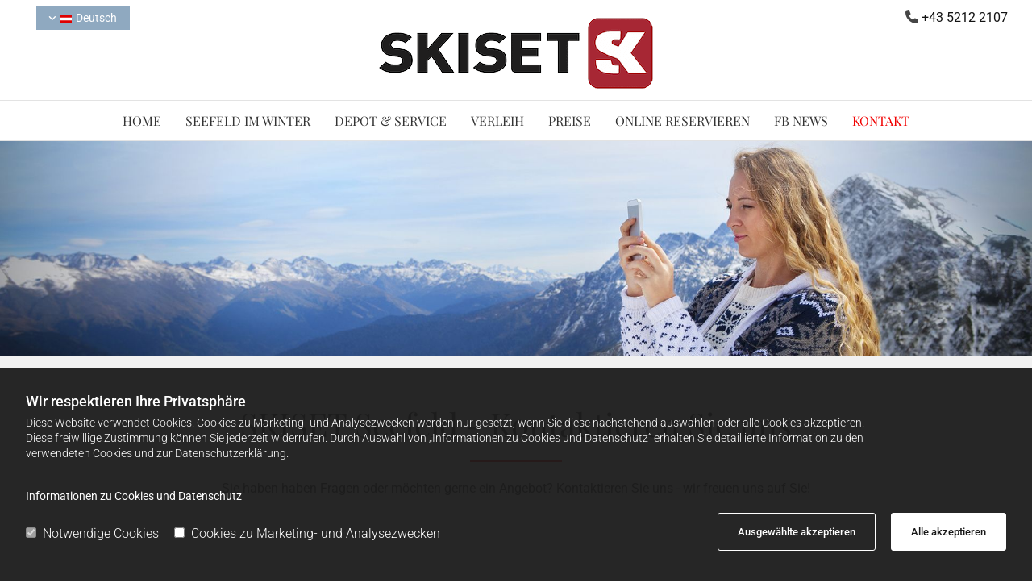

--- FILE ---
content_type: text/html; charset=UTF-8
request_url: https://www.skiverleih-seefeld.at/kontakt
body_size: 12088
content:
<!DOCTYPE html> <html lang="de" data-currency="USD" data-lang="de" data-countrycode="de_DE" data-rHash="db5569cb0ceea481c9c118d35dbc0a14" dir="auto"> <head> <meta charset="UTF-8"/> <script>window.isCookieOptIn = true; window.whitelistedDomains = ["cdnmns\\.com","hcaptcha","youtube\\.com","ytimg\\.com","extra\\-cdn\\.com"];</script> <script> var doNoTrack = localStorage.getItem('mono_donottrack'); window.YETT_WHITELIST = [ /.*/ ]; window.YETT_UNBLOCKINLINE = true; if( window.isCookieOptIn && doNoTrack === null || String(doNoTrack) === 'true' ) { window.YETT_WHITELIST = [ new RegExp('(' + window.location.host + '|^)/assets/js(?!/reseller/padigital(-test)?)'), ].concat( window.whitelistedDomains.map( function(domain) { return new RegExp(domain); }) ); } !function(t,e){"object"==typeof exports&&"undefined"!=typeof module?e(exports):"function"==typeof define&&define.amd?define(["exports"],e):e((t=t||self).yett={})}(this,function(t){"use strict";window.MutationObserver||(window.MutationObserver=function(m){function a(t){this.i=[],this.m=t}function w(t){var e,n={type:null,target:null,addedNodes:[],removedNodes:[],previousSibling:null,nextSibling:null,attributeName:null,attributeNamespace:null,oldValue:null};for(e in t)n[e]!==m&&t[e]!==m&&(n[e]=t[e]);return n}function o(r,i){var a=l(r,i);return function(t){var e=t.length;if(i.a&&3===r.nodeType&&r.nodeValue!==a.a&&t.push(new w({type:"characterData",target:r,oldValue:a.a})),i.b&&a.b&&k(t,r,a.b,i.f),i.c||i.g)var n=function(b,t,e,h){function v(t,e,n,r,i){var a,o,l,c=t.length-1;for(i=-~((c-i)/2);l=t.pop();)a=n[l.j],o=r[l.l],h.c&&i&&Math.abs(l.j-l.l)>=c&&(b.push(w({type:"childList",target:e,addedNodes:[a],removedNodes:[a],nextSibling:a.nextSibling,previousSibling:a.previousSibling})),i--),h.b&&o.b&&k(b,a,o.b,h.f),h.a&&3===a.nodeType&&a.nodeValue!==o.a&&b.push(w({type:"characterData",target:a,oldValue:o.a})),h.g&&g(a,o)}function g(t,e){for(var n,r,i,a,o,l=t.childNodes,c=e.c,u=l.length,s=c?c.length:0,d=0,p=0,f=0;p<u||f<s;)(a=l[p])===(o=(i=c[f])&&i.node)?(h.b&&i.b&&k(b,a,i.b,h.f),h.a&&i.a!==m&&a.nodeValue!==i.a&&b.push(w({type:"characterData",target:a,oldValue:i.a})),r&&v(r,t,l,c,d),h.g&&(a.childNodes.length||i.c&&i.c.length)&&g(a,i),p++,f++):(y=!0,n||(n={},r=[]),a&&(n[i=S(a)]||(n[i]=!0,-1===(i=x(c,a,f,"node"))?h.c&&(b.push(w({type:"childList",target:t,addedNodes:[a],nextSibling:a.nextSibling,previousSibling:a.previousSibling})),d++):r.push({j:p,l:i})),p++),o&&o!==l[p]&&(n[i=S(o)]||(n[i]=!0,-1===(i=x(l,o,p))?h.c&&(b.push(w({type:"childList",target:e.node,removedNodes:[o],nextSibling:c[f+1],previousSibling:c[f-1]})),d--):r.push({j:i,l:f})),f++));r&&v(r,t,l,c,d)}var y;return g(t,e),y}(t,r,a,i);!n&&t.length===e||(a=l(r,i))}}function k(t,e,n,r){for(var i,a,o={},l=e.attributes,c=l.length;c--;)a=(i=l[c]).name,r&&r[a]===m||(u(e,i)!==n[a]&&t.push(w({type:"attributes",target:e,attributeName:a,oldValue:n[a],attributeNamespace:i.namespaceURI})),o[a]=!0);for(a in n)o[a]||t.push(w({target:e,type:"attributes",attributeName:a,oldValue:n[a]}))}function l(t,r){var i=!0;return function t(n){var e={node:n};return!r.a||3!==n.nodeType&&8!==n.nodeType?(r.b&&i&&1===n.nodeType&&(e.b=c(n.attributes,function(t,e){return r.f&&!r.f[e.name]||(t[e.name]=u(n,e)),t},{})),i&&(r.c||r.a||r.b&&r.g)&&(e.c=function(t,e){for(var n=[],r=0;r<t.length;r++)n[r]=e(t[r],r,t);return n}(n.childNodes,t)),i=r.g):e.a=n.nodeValue,e}(t)}function S(e){try{return e.id||(e.mo_id=e.mo_id||n++)}catch(t){try{return e.nodeValue}catch(t){return n++}}}function c(t,e,n){for(var r=0;r<t.length;r++)n=e(n,t[r],r,t);return n}function x(t,e,n,r){for(;n<t.length;n++)if((r?t[n][r]:t[n])===e)return n;return-1}a._period=30,a.prototype={observe:function(t,e){for(var n={b:!!(e.attributes||e.attributeFilter||e.attributeOldValue),c:!!e.childList,g:!!e.subtree,a:!(!e.characterData&&!e.characterDataOldValue)},r=this.i,i=0;i<r.length;i++)r[i].s===t&&r.splice(i,1);e.attributeFilter&&(n.f=c(e.attributeFilter,function(t,e){return t[e]=!0,t},{})),r.push({s:t,o:o(t,n)}),this.h||function(n){!function t(){var e=n.takeRecords();e.length&&n.m(e,n),n.h=setTimeout(t,a._period)}()}(this)},takeRecords:function(){for(var t=[],e=this.i,n=0;n<e.length;n++)e[n].o(t);return t},disconnect:function(){this.i=[],clearTimeout(this.h),this.h=null}};var t=document.createElement("i");t.style.top=0;var u=(t="null"!=t.attributes.style.value)?function(t,e){return e.value}:function(t,e){return"style"!==e.name?e.value:t.style.cssText},n=1;return a}(void 0));function a(e,t){var n=e&&(!t||t!==b)&&(!v.blacklist||v.blacklist.some(function(t){return t.test(e)}))&&(!v.whitelist||v.whitelist.every(function(t){return!t.test(e)}));return n&&-1===r.indexOf(e)&&(r.push(e),console.info("Script src '".concat(e,"' is blocked"))),n}function f(t){var e=t.getAttribute("src");return v.blacklist&&v.blacklist.every(function(t){return!t.test(e)})||v.whitelist&&v.whitelist.some(function(t){return t.test(e)})}var b="javascript/blocked",h=window.YETT_UNBLOCKINLINE||!1,v={blacklist:window.YETT_BLACKLIST,whitelist:window.YETT_WHITELIST},g={blacklisted:[]},r=[],y=new MutationObserver(function(t){for(var e=0;e<t.length;e++)for(var i=t[e].addedNodes,n=function(t){var n=i[t];if(1===n.nodeType&&"SCRIPT"===n.tagName&&!n.hasAttribute("data-noblock")){var e=n.src,r=n.type;if(a(e,r)){g.blacklisted.push(n.cloneNode()),n.type=b;n.addEventListener("beforescriptexecute",function t(e){n.getAttribute("type")===b&&e.preventDefault(),n.removeEventListener("beforescriptexecute",t)}),n.parentElement&&n.parentElement.removeChild(n)}}},r=0;r<i.length;r++)n(r)});y.observe(document.documentElement,{childList:!0,subtree:!0});var o=document.createElement;document.createElement=function(){for(var t=arguments.length,e=new Array(t),n=0;n<t;n++)e[n]=arguments[n];if("script"!==e[0].toLowerCase())return o.bind(document).apply(void 0,e);var r=o.bind(document).apply(void 0,e),i=r.setAttribute.bind(r);try{Object.defineProperties(r,{src:{get:function(){return r.getAttribute("src")},set:function(t){return a(t,r.type)&&!r.hasAttribute("data-noblock")&&i("type",b),i("src",t),!0}},type:{set:function(t){var e=a(r.src,r.type)&&!r.hasAttribute("data-noblock")?b:t;return i("type",e),!0}}}),r.setAttribute=function(t,e){"type"===t||"src"===t?r[t]=e:HTMLScriptElement.prototype.setAttribute.call(r,t,e)}}catch(t){console.warn("Yett: unable to prevent script execution for script src ",r.src,".\n",'A likely cause would be because you are using a third-party browser extension that monkey patches the "document.createElement" function.')}return r};var m=new RegExp("[|\\{}()[\\]^$+*?.]","g");t.unblock=function(){for(var t=arguments.length,n=new Array(t),e=0;e<t;e++)n[e]=arguments[e];n.length<1?(v.blacklist=[],v.whitelist=[]):(v.blacklist&&(v.blacklist=v.blacklist.filter(function(e){return n.every(function(t){return"string"==typeof t?!e.test(t):t instanceof RegExp?e.toString()!==t.toString():void 0})})),v.whitelist&&(v.whitelist=v.whitelist.concat(n.map(function(e){if("string"==typeof e){var n=".*"+e.replace(m,"\\$&")+".*";if(v.whitelist.every(function(t){return t.toString()!==n.toString()}))return new RegExp(n)}else if(e instanceof RegExp&&v.whitelist.every(function(t){return t.toString()!==e.toString()}))return e;return null}).filter(Boolean))));for(var r=document.querySelectorAll('script[type="'.concat(b,'"]')),i=0;i<r.length;i++){var a=r[i];f(a)&&(a.type="application/javascript",g.blacklisted.push(a),a.parentElement.removeChild(a))}for(var o=g.blacklisted.length-1;0<=o;--o){var l=g.blacklisted[o];if(f(l)){var c=document.createElement("script");c.setAttribute("src",l.src),c.setAttribute("type","application/javascript"),document.head.appendChild(c),g.blacklisted.splice(o,1)}}if(v.blacklist&&v.blacklist.length<1&&y.disconnect(),h)for(var u=document.querySelectorAll('script[type="javascript/inlineblocked"]'),s=0;s<u.length;s++){var d=u[s],p=document.createElement("script");p.type="text/javascript",p.innerText=d.innerText,d.parentNode.replaceChild(p,d)}},Object.defineProperty(t,"__esModule",{value:!0})}); </script><title>Kontakt - Skiset Seefeld / Ski Rent Sportartikel GmbH</title><meta name="keywords" content="Kontakt Skiset Seefeld / Ski Rent Sportartikel GmbH"><meta name="description" content="Hier finden Sie alle wichtigen Kontakt-Daten zu SKISET Seefeld in Seefeld, Tirol. Rufen Sie uns an!"><meta property="og:type" content="website"><meta property="og:title" content="Kontakt - Skiset Seefeld / Ski Rent Sportartikel GmbH"><meta property="og:url" content="https://www.skiverleih-seefeld.at/kontakt"><meta property="og:description" content="Hier finden Sie alle wichtigen Kontakt-Daten zu SKISET Seefeld in Seefeld, Tirol. Rufen Sie uns an!"><meta property="og:image" content="https://www.skiverleih-seefeld.at"><link rel='canonical' href='https://www.skiverleih-seefeld.at/kontakt'/><meta name="viewport" content="width=device-width, initial-scale=1"><link rel='shortcut icon' type='image/x-icon' href='/uploads/bGJsqqZT/favicon_ski.ico'/><link rel="preload" href="https://css-fonts.eu.extra-cdn.com/css?family=Roboto:300,500&display=swap" as="style"><link href="https://css-fonts.eu.extra-cdn.com/css?family=Roboto:300,500&display=swap" rel="stylesheet"><link rel="stylesheet" href="https://site-assets.cdnmns.com/108ab34d214b6bd35fa24bb0b75a9731/css/grids.css?1768316274365"><link rel="stylesheet" href="https://site-assets.cdnmns.com/108ab34d214b6bd35fa24bb0b75a9731/css/hcaptcha.css?1768316274365"><link rel="stylesheet" href="/assets/user-style.css?1760520716"><link rel="stylesheet" id="style_site" href="/assets/sitestyle.css?1760520716"><link rel="stylesheet" href="https://site-assets.cdnmns.com/108ab34d214b6bd35fa24bb0b75a9731/css/external-libs.css?1768316274365"><!--[if lt IE 9]><script src="https://site-assets.cdnmns.com/108ab34d214b6bd35fa24bb0b75a9731/js/html5shiv.js"></script><script src="https://site-assets.cdnmns.com/108ab34d214b6bd35fa24bb0b75a9731/js/respond.js"></script><![endif]--><script>if ('serviceWorker' in navigator){navigator.serviceWorker.getRegistrations().then(function(registrations) { for(registration in registrations) { registration.unregister(); }}); }</script><link rel="preconnect" href="https://site-assets.cdnmns.com/" crossorigin><link rel="preconnect" href="https://fonts.prod.extra-cdn.com/" crossorigin><style> #infobar { bottom: 0; top: inherit; } </style> <meta name="google-site-verification" content="3KuCcW8W8dvLp5eUZwiexwlDZwzUkfiGdUOZn8YXq8Q"/> <script>window.ASSETSURL='https://site-assets.cdnmns.com/108ab34d214b6bd35fa24bb0b75a9731';</script></head> <body id="p1229" data-dateformat='d/m/Y' data-req="lazyload,quicklink"> <script> var dataLayer = dataLayer || []; dataLayer = [{ 'envelopeID': '1034185', 'industry': '', 'customer_ua_accountID': '', 'envelopeHostname': 'www.skiverleih-seefeld.at', 'SID': '498490', 'cms': 'm' }]; </script> <script>(function(w,d,s,l,i){w[l]=w[l]||[];w[l].push({'gtm.start': new Date().getTime(),event:'gtm.js'});var f=d.getElementsByTagName(s)[0], j=d.createElement(s),dl=l!='dataLayer'?'&l='+l:'';j.async=true;j.src= 'https://www.googletagmanager.com/gtm.js?id='+i+dl;f.parentNode.insertBefore(j,f); })(window,document,'script','dataLayer','GTM-TVLVC2');</script> <script src='https://site-assets.cdnmns.com/108ab34d214b6bd35fa24bb0b75a9731/js/reseller/herold/herold_tracker.js'></script> <div id="r5001" class="row designRow"> <div class="container container-fluid"><div class="col col-sm-12"> <header><div id="r3894" class="row "> <div class="container container-fluid "><div id="c3590" class="col col-lg-2 col-sm-5 col-md-3"><div id="m4695" class="module locale" data-req="locale" aria-label="Sprache auswählen" role="list"> <ul class="hide-visibility" aria-hidden="true"> <li class="active" role="listitem"><a href="/kontakt" data-track-event="click" data-track-action="internal_link_clicked"><i class="localeIcon svg-at" aria-hidden="true"></i><span>Deutsch</span></a></li><li class="" role="listitem"><a href="/en" data-track-event="click" data-track-action="internal_link_clicked"><i class="localeIcon svg-gb" aria-hidden="true"></i><span>English</span></a></li> </ul> </div></div> <div id="c2268" class="col col col-lg-10 col-sm-7 col-md-9"><div id="m2426" class="module text"><p class="bodytext" style="text-align: right;"><span class="iconfont"></span>&nbsp;<a data-global="phone"  href="tel:+4352122107" style="color: rgb(19, 19, 19);" data-track-event="click" data-track-action="phone_link">+43 5212 2107</a><a data-global="phone"  href="tel:+4352122107" data-track-event="click" data-track-action="phone_link"></a></p></div> </div> </div> </div> <div id="r3636" class="row "> <div class="container container-fixed "><div id="c3071" class="col col-sm-12"><a href="/"  title="Logo" aria-label="Logo" class="imageModuleWrap" id="w_m1985" data-track-event="click" data-track-action="internal_link_clicked"> <img src="[data-uri]" alt="Ski Point Logo" data-author="" width="340" height="88" fetchpriority="high"/> <noscript data-lazyload-src="/uploads/dhesvCKR/509x0_389x0/logo_transparent.png" data-lazyload-id="m1985" data-lazyload-class="module image" data-lazyload-alt="Ski Point Logo" data-req="" data-settings="enablehover=false,showelement=none,hovertransition=slowFadeIn"> <img id="m1985" class="module image" src="/uploads/dhesvCKR/509x0_389x0/logo_transparent.png" alt="Ski Point Logo" width="340" height="88" data-author="" fetchpriority="high"/> </noscript> </a> </div> </div> </div> <div id="r5000" class="row "> <div class="container container-fixed "><div id="c4354" class="col col-md-12 col-lg-12 col-sm-12 flexCol"><div id="m4218" class="module autospacer"></div> <div class="flexWrap"> <nav id="m5000" class="module nav" data-settings="vertical=false,direction=right,push=true,activeParent=false,verticalNav-sm=true" aria-label="Navigation" tabindex="-1"> <ul class="navContainer"><li class=""> <a href="/" data-track-event="click" data-track-action="internal_link_clicked">Home</a> </li><li class=""> <a href="/seefeld-im-winter" data-track-event="click" data-track-action="internal_link_clicked">Seefeld im Winter</a> </li><li class=""> <a href="/depot--service" data-track-event="click" data-track-action="internal_link_clicked">Depot &amp; Service</a> </li><li class=""> <a href="/verleih" data-track-event="click" data-track-action="internal_link_clicked">Verleih</a> </li><li class=""> <a href="/preise" data-track-event="click" data-track-action="internal_link_clicked">Preise</a> </li><li class=""> <a href="/online-reservieren" data-track-event="click" data-track-action="internal_link_clicked">Online reservieren</a> </li><li class=""> <a target="_blank" rel="noopener" href="https://www.facebook.com/skisetseefeld/" data-track-event="click" data-track-action="link_clicked">FB News</a> </li><li class=" active"> <a href="/kontakt" data-track-event="click" data-track-action="internal_link_clicked">Kontakt</a> </li><li class=" hidden-lg hidden-md hidden-sm"> <a href="/datenschutzerklarung" data-track-event="click" data-track-action="internal_link_clicked">Datenschutzerklärung</a> </li><li class=" hidden-lg hidden-md hidden-sm"> <a href="/impressum" data-track-event="click" data-track-action="internal_link_clicked">Impressum</a> </li></ul> </nav></div> <div id="m4149" class="module autospacer"></div> </div> </div> </div> </header><div id="r5002" role="main" class="row designRow"> <div class="container container-fluid"><div class="col col-sm-12"><div id="r3437" class="row "> <div class="container container-fluid "><div id="c4532" class="col col-sm-12"> <div class="imageModuleWrap" id="w_m1166"> <img src="[data-uri]" alt="leer" data-author="" width="1920" height="400" fetchpriority="high"/> <noscript data-lazyload-src="/uploads/mITOaeov/767x0_2500x0/xx_dimension2_small.png" data-lazyload-id="m1166" data-lazyload-class="module image" data-lazyload-alt="leer" data-req="" data-settings="enablehover=false,showelement=none,hovertransition=slowFadeIn"> <img id="m1166" class="module image" src="/uploads/mITOaeov/767x0_2500x0/xx_dimension2_small.png" alt="leer" width="1920" height="400" data-author="" fetchpriority="high"/> </noscript> </div></div> </div> </div> <div id="r2850" class="row "> <div class="container container-fixed "><div class="col col-sm-12"><div id="m2588" class="module text"><h1 style="text-align: center;" class="headline">SKISET Seefeld - Kontaktieren Sie uns</h1></div> <div id="m2926" class="module divider"></div> <div id="m4991" class="module text"><p class="bodytext" style="text-align: center;"><span style="font-weight: bold;"></span>Sie haben haben Fragen oder möchten gerne ein Angebot? Kontaktieren Sie uns - wir freuen uns auf Sie!</p></div> </div> </div> </div> <div id="r1421" class="row "> <div class="container container-fixed "><div id="c2276" class="col col-sm-12 col-lg-5 col-md-12"><div id="m4474" class="module text"><h2 style="text-align: center;" class="headline">Skiset Seefeld / Ski Rent Sportartikel GmbH<br></h2><p class="bodytext" style="text-align: center;">Münchner Str. 445</p><p class="bodytext" style="text-align: center;">6100&nbsp;Seefeld in Tirol</p><p class="bodytext" style="text-align: center;"></p><p class="bodytext" style="text-align: center;">Österreich<br></p><p class="bodytext" style="text-align: center;"><br></p><p data-global="phone"  class="bodytext" style="text-align: center;">+43 5212 2107</p><p class="bodytext" style="text-align: center;"><a href="mailto:mail@skirent.at" data-track-event="click" data-track-action="email_link">mail@skirent.at</a><br></p></div> <div id="m4954" class="module text"><h2 class="preamble" style="text-align: center;">Öffnungszeiten</h2><p><br></p></div> <div class="module openinghours" id="m4398"> <p class="day clear bodytext"> <span class="dayLabel">Montag</span> <span class="ranges"> <span>09:00 - 17:00</span> </span> </p> <p class="day clear bodytext"> <span class="dayLabel">Dienstag</span> <span class="ranges"> <span>09:00 - 17:00</span> </span> </p> <p class="day clear bodytext"> <span class="dayLabel">Mittwoch</span> <span class="ranges"> <span>09:00 - 17:00</span> </span> </p> <p class="day clear bodytext"> <span class="dayLabel">Donnerstag</span> <span class="ranges"> <span>09:00 - 17:00</span> </span> </p> <p class="day clear bodytext"> <span class="dayLabel">Freitag</span> <span class="ranges"> <span>09:00 - 17:00</span> </span> </p> <p class="day clear bodytext"> <span class="dayLabel">Samstag</span> <span class="ranges"> <span>09:00 - 17:00</span> </span> </p> <p class="day clear bodytext"> <span class="dayLabel">Sonntag</span> <span class="ranges"> <span>09:00 - 17:00</span> </span> </p> </div> <div class="imageModuleWrap" id="w_m3234"> <img src="[data-uri]" alt="" data-author="" width="413" height="529" fetchpriority="high"/> <noscript data-lazyload-src="/uploads/t5bNKzt0/309x0_189x0/logo_quadrat.png" data-lazyload-id="m3234" data-lazyload-class="module image" data-lazyload-alt="" data-req="" data-settings="enablehover=false,showelement=none,hovertransition=slowFadeIn"> <img id="m3234" class="module image" src="/uploads/t5bNKzt0/309x0_189x0/logo_quadrat.png" alt="" width="413" height="529" data-author="" fetchpriority="high"/> </noscript> </div></div> <div class="col col-sm-12 col-lg-7 col-md-12"><div id="m2032" class="module text"><h2 class="subtitle">Anfrage</h2></div> <form method="post" id="m2542" class="module form" data-url="?m=m2542" data-req="form,ext-https://js.hcaptcha.com/1/api.js?onload=formsInitHcaptcha&render=explicit" data-track-action="custom_form" onsubmit="return _monoForm.submitForm(this);"> <div class="fields clear"> <div class="field w100 "> <label for="m2542_field_0">Name</label> <input type="text" name="field_0" autocomplete="on" id="m2542_field_0" placeholder=""/> </div> <div class="field w100 "> <label for="m2542_field_1">Telefon</label> <input type="text" name="field_1" autocomplete="on" id="m2542_field_1" placeholder=""/> </div> <div class="field w100 "> <label for="m2542_field_2">E-Mail*</label> <input type="text" data-type="email" name="field_2" autocomplete="email" id="m2542_field_2" placeholder="" data-required="true" aria-required="true"/> </div> <div class="field w100 "> <label for="m2542_field_3">Nachricht*</label> <textarea name="field_3" id="m2542_field_3" data-required="true" aria-required="true" placeholder=""></textarea> </div> <input type="hidden" name="__requestToken" value="d0bba443be79fb5489619e265c308635a52d8255d0978262956798a4936ff55a"/> <div class="field veiled" style="display:none;height:0px" aria-hidden="true" tabindex="-1"> <label for="92ae67bc" style="display: none;">Spam protection</label> <textarea id="92ae67bc" name="92ae67bc" placeholder="Lorem ipsum"></textarea> </div> <input type="hidden" name="_ha_seed" value="92ae67bc"/> </div> <div class="optins clear"> <div class="field w100 optin"> <div class="form_option"><input type="checkbox" name="optin_field_0" id="m2542_optin_field_0" value="1"/><label class="label_optin_field_0" for="m2542_optin_field_0"><a class="optinLink" rel="nofollow noopener" target="_blank" href="/datenschutzerklarung" data-track-event="click" data-track-action="internal_link_clicked">Es werden personenbezogene Daten übermittelt und für die in der Datenschutzerklärung beschriebenen Zwecke verwendet.</a></label> </div> </div> </div> <div class="h-captcha" data-sitekey="76e5ed29-5d40-4f15-b471-4c89196dac3b" data-callback="onHcaptchaSuccess"></div> <div id="errors_m2542"> </div> <input type="hidden" name="form_m2542" value="1"> <input type="submit" class="button " value="Absenden"> </form> </div> </div> </div> <div id="r3197" class="row "> <div class="container container-fluid "><div id="c3585" class="col col-sm-12"><div id="m1655" class="module map osmap" data-url="?m=m1655" data-req="mapbox-gl,leaflet,osmap"> <div class="map-container cookieconsent-optin-marketing" aria-label="Münchner Str. 445, Seefeld in Tirol, , 6100" data-address="Münchner Str. 445, Seefeld in Tirol, , 6100" data-zoom="16"></div> </div> </div> </div> </div> </div> </div> </div> <footer><div id="r1074" class="row "> <div class="container container-fixed "><div class="col col col-sm-12 col-md-3 col-lg-1 hidden-md hidden-sm"></div> <div id="c3869" class="col col-sm-12 col-lg-5 col-md-6"><div id="m1028" class="module text"><p class="preamble"><span style="color: rgb(255, 28, 27);">Skiset Seefeld / Ski Rent Sportartikel GmbH</span></p><p class="footertext"><span style="color: rgb(255, 255, 255);">Münchner Str. 445</span>,&nbsp;<span style="color: rgb(255, 255, 255);">6100</span>&nbsp;<span style="color: rgb(255, 255, 255);">Seefeld in Tirol</span></p><p class="footertext"><br></p><p class="footertext"><span class="iconfont"></span>&nbsp;&nbsp;<a data-global="phone"  href="tel:+4352122107" data-track-event="click" data-track-action="phone_link">+43 5212 2107</a><br></p><p class="footertext"><span class="iconfont"></span>&nbsp;&nbsp;<a href="mailto:mail@skirent.at" data-track-event="click" data-track-action="email_link">mail@skirent.at</a><a href="mailto:mail@skirent.at" data-track-event="click" data-track-action="email_link"></a></p></div> <div id="m3027" class="module text"><p style="text-align: center;" class="footertext"><span class="iconfont"></span>&nbsp;&nbsp;<a href="/impressum" data-track-event="click" data-track-action="internal_link_clicked">Impressum</a> | <a href="/datenschutzerklarung" data-track-event="click" data-track-action="internal_link_clicked">Datenschutzerklärung</a> | <a href="/kontakt" data-track-event="click" data-track-action="internal_link_clicked">Kontakt</a></p></div> <ul id="m3566" class="module socialmedia"> <li class=" "> <a class="" href="https://www.facebook.com/SkiPointSeefeld" target="_blank" rel="noopener" data-track-event="click" data-track-action="social_link" aria-label="facebook"> <span class="fa fa-facebook" aria-hidden="true"></span> </a> </li> </ul><div id="m2300" class="module text"><p class="preamble" style="color: rgb(128, 139, 144);">Öffnungszeiten<br></p></div> <div class="module openinghours2" id="m2136"> <p class="day clear footertext"> <span class="dayLabel">Montag - Sonntag</span> <span class="ranges"> <span>09:00 - 17:00</span> </span> </p> </div> </div> <div id="c1852" class="col col-sm-12 col-lg-5 col-md-6"><div id="m4672" class="module map osmap" data-url="?dm=m4672" data-req="mapbox-gl,leaflet,osmap"> <div class="map-container cookieconsent-optin-marketing" aria-label="Münchner Str. 445 6100 Seefeld in Tirol Österreich" data-address="Münchner Str. 445 6100 Seefeld in Tirol Österreich" data-zoom="16"></div> </div> </div> <div class="col col col-sm-12 col-md-6 col-lg-1 hidden-md hidden-sm"></div> </div> </div> </footer> <!-- Hardcoded border-top-width: 0px; and HEROLD are aware of this hacky fix --> <div class="row brandfooter noPadding" style="border-top-width: 0px;"> <div class="container container-fixed"> <div class="brandTextAlternativeContainer" style="justify-content: space-between;width: 100%;"> <a href='https://www.herold.at/marketing/websites/' target="_blank" rel="noopener" data-track-event="click" data-track-action="link_clicked"> <span class="brandingText" style="padding-right:10px" onmouseover="this.style.textDecoration='underline'" onmouseout="this.style.textDecoration='none'">Website erstellt von HEROLD</span> </a> <a href="https://www.herold.at/marketing/" target="_blank" rel="noopener" data-track-event="click" data-track-action="link_clicked"> <img src="https://site-assets.cdnmns.com/108ab34d214b6bd35fa24bb0b75a9731/css/img/herold/logo.png" alt="Online Marketing von HEROLD"/> </a> </div> </div> </div></div> </div> </div> <a href='#' data-req="scrollTop" class='scrollIcon hidden bottom_right' aria-label="Zum Anfang der Seite gehen" data-track-event="click" data-track-action="internal_link_clicked"> <span></span> </a><script async nomodule src="https://site-assets.cdnmns.com/108ab34d214b6bd35fa24bb0b75a9731/js/loader-polyfills.js?1768316274365"></script><script async src="https://site-assets.cdnmns.com/108ab34d214b6bd35fa24bb0b75a9731/js/loader.js?1768316274365"></script><script type='application/ld+json'>{"@context":"http://schema.org","@type":"LocalBusiness","@id":"https://www.skiverleih-seefeld.at/#global_business","name":"Skiset Seefeld / Ski Rent Sportartikel GmbH","address":{"@type":"PostalAddress","streetAddress":"M\u00fcnchner Str. 445","addressLocality":"Seefeld in Tirol","addressRegion":"","postalCode":"6100","addressCountry":"\u00d6sterreich"},"email":"mail@skirent.at","telephone":"+43 5212 2107","description":"Erleben Sie atemberaubende Stunden in der Winterlandschaft mit der idealen Ausr\u00fcstung. Wir sind der Spezialist f\u00fcr IhrSkivergn\u00fcgen. Bei Skiset haben wir f\u00fcr jeden das passende Sportger\u00e4t.Ski- & SnowboardverleihSki- & SnowboardserviceSkiausr\u00fcstungenLanglaufRodelKinderausr\u00fcstung (Ski, Helme, Schuhe)uvm.","latitude":"47.33208","longitude":"11.18845","url":"https://www.skiverleih-seefeld.at","openingHoursSpecification":[{"@type":"OpeningHoursSpecification","dayOfWeek":"http://schema.org/Monday","opens":"09:00","closes":"17:00"},{"@type":"OpeningHoursSpecification","dayOfWeek":"http://schema.org/Tuesday","opens":"09:00","closes":"17:00"},{"@type":"OpeningHoursSpecification","dayOfWeek":"http://schema.org/Wednesday","opens":"09:00","closes":"17:00"},{"@type":"OpeningHoursSpecification","dayOfWeek":"http://schema.org/Thursday","opens":"09:00","closes":"17:00"},{"@type":"OpeningHoursSpecification","dayOfWeek":"http://schema.org/Friday","opens":"09:00","closes":"17:00"},{"@type":"OpeningHoursSpecification","dayOfWeek":"http://schema.org/Saturday","opens":"09:00","closes":"17:00"},{"@type":"OpeningHoursSpecification","dayOfWeek":"http://schema.org/Sunday","opens":"09:00","closes":"17:00"}],"makesOffer":[{"@type":"Offer","url":"","price":"","description":"","name":""}],"logo":"https://www.skiverleih-seefeld.at/uploads/dhesvCKR/logo_transparent.png"}</script> <div data-req='monooverlay' data-overlay-content='cookie-overlay'> <div class='overlayHeader'> <p class='overlayTitle'>Informationen zu Cookies und Datenschutz</p> </div> <div class='overlay-content text'><p>Diese Website verwendet Cookies. Dabei handelt es sich um kleine Textdateien, die mit Hilfe des Browsers auf Ihrem Endgerät abgelegt werden. Sie richten keinen Schaden an.</p><p>Cookies, die unbedingt für das Funktionieren der Website erforderlich sind, setzen wir gemäß Art 6 Abs. 1 lit b) DSGVO (Rechtsgrundlage) ein. Alle anderen Cookies werden nur verwendet, sofern Sie gemäß Art 6 Abs. 1 lit a) DSGVO (Rechtsgrundlage) einwilligen.</p><br/> <p>Sie haben das Recht, Ihre Einwilligung jederzeit zu widerrufen. Durch den Widerruf der Einwilligung wird die Rechtmäßigkeit der aufgrund der Einwilligung bis zum Widerruf erfolgten Verarbeitung nicht berührt. Sie sind nicht verpflichtet, eine Einwilligung zu erteilen und Sie können die Dienste der Website auch nutzen, wenn Sie Ihre Einwilligung nicht erteilen oder widerrufen. Es kann jedoch sein, dass die Funktionsfähigkeit der Website eingeschränkt ist, wenn Sie Ihre Einwilligung widerrufen oder einschränken.</p><br/> <p>Das Informationsangebot dieser Website richtet sich nicht an Kinder und Personen, die das 16. Lebensjahr noch nicht vollendet haben.</p><br/> <p>Um Ihre Einwilligung zu widerrufen oder auf gewisse Cookies einzuschränken, haben Sie insbesondere folgende Möglichkeiten:</p><ul><li>Verwenden Sie die Einstellungen Ihres Browsers. Details dazu finden Sie in der Hilfe-Funktion Ihres Browsers.</li><li>Sie können unter <a href=http://www.youronlinechoices.com/uk/your-ad-choices target="_blank" rel="noopener">http://www.youronlinechoices.com/uk/your-ad-choices</a> analysieren lassen, welche Cookies bei Ihnen verwendet werden und diese einzeln oder gesamt deaktivieren lassen. Es handelt sich dabei um ein Angebot der European Interactive Digital Advertising Alliance.</li></ul><p><b>Notwendige Cookies:</b></p><p><b>Die Website kann die folgenden, für die Website essentiellen, Cookies zum Einsatz bringen:</b></p><ul><li><b>Site session</b><br>Zweck: Um Sie von anderen Besucherinnen/Besuchern dieser Website zu unterscheiden.<br>Speicherdauer: Browser Session</li><li><b>Preferred language</b><br>Zweck: Bei mehrsprachigen Websites können wir Ihre bevorzugte Sprache so auch beim nächsten Mal wieder laden.<br>Speicherdauer: 1 Jahr</li><li><b>Currency</b><br>Zweck: Wenn ein Webshop zum Einsatz kommt, können wir bei Ihrem nächsten Besuch dieselbe Währung anzeigen, die Sie gewohnt sind. <br>Speicherdauer: 30 Tage</li></ul><br/> <p><b> Optionale Cookies zu Marketing- und Analysezwecken:</b></p><ul><li><b>Google Recaptcha</b><br>Zweck: Mithilfe von Google Recaptcha können wir validieren, ob Sie ein menschlicher Besucher, oder aber ein automatischer Bot sind. Mit diesem Zweck reduzieren wir Spam-Anfragen über die Website.<br> </li><li><b>Google Analytics</b><br>Zweck: Ermöglicht Analysen zur Anzahl und Dauer von Website-Besuchen. Mithilfe dieser Daten können wir die Website weiter verbessern und an Ihre Anforderungen als Besucher anpassen. <br> </li><li><b>Wufoo</b><br>Zweck: Verfügbarkeit, Versand und Speicherung von Online-Website-Formularen. <br></li><li><b>HEROLD Bewertungen</b><br>Zweck: Anzeige der HEROLD.at User-Bewertungen. <br></li><li><b>Facebook</b><br>Zweck: Anzeige von Social-Media-Beiträgen, Likes u. ä.<br/> Die Inhalte werden direkt von Facebook geladen und es kann zur Übertragung persönlicher Daten an die Server von Facebook kommen. <br></li><li><b> Adplorer</b><br>Zweck: Verwaltung und Tracking von Online-Werbekampagnen. <br></li><li><b>Feratel/Deskline</b><br>Zweck: Anbindung von Online-Buchungs-Diensten. <br></li><li><b>Seekda</b><br>Zweck: Anbindung von Online-Buchungs-Diensten. <br></li><li><b>Easybooking</b><br>Zweck: Anbindung von Online-Buchungs-Diensten. <br></li><li><b>Booking.com</b><br>Zweck: Anbindung von Online-Buchungs-Diensten. <br></li><li><b>Holidaycheck</b><br>Zweck: Bewertung von Dienstleistungen. <br></li><li><b>Google Maps </b><br>Zweck: Bereitstellung von Kartendiensten. <br></li><li><b>Yext</b><br>Zweck: Anzeige einheitlicher Unternehmens- und Leistungs-Daten auf mehreren Kanälen. <br></li><li><b>Vimeo</b><br>Zweck: Hosting und Anzeige von Videos. <br></li></ul><br/> <p>Cookies, die zu Marketing- und Analysezwecken gesetzt werden, werden zumeist länger als die jeweilige Session gespeichert; die konkrete Speicherdauer ist dem jeweiligen Informationsangebot des Anbieters zu entnehmen.</p><p>Weitere Informationen zur Verwendung von personenbezogenen Daten im Zusammenhang mit der Nutzung dieser Website finden Sie in unserer <a href=datenschutzerklarung>Datenschutzerklärung</a> gemäß Art 13 DSGVO.</p></div> </div><script data-req='cookie'>_monoCookie = {"topbar":{"type":"optIn","position":"bottom","texts":{"headline":"Wir respektieren Ihre Privatsph\u00e4re","description":"Diese Website verwendet Cookies. Cookies zu Marketing- und Analysezwecken werden nur gesetzt, wenn Sie diese nachstehend ausw\u00e4hlen oder alle Cookies akzeptieren. Diese freiwillige Zustimmung k\u00f6nnen Sie jederzeit widerrufen. Durch Auswahl von \u201eInformationen zu Cookies und Datenschutz\u201c erhalten Sie detaillierte Information zu den verwendeten Cookies und zur Datenschutzerkl\u00e4rung.","acceptBtnText":"Alle akzeptieren","acceptSelectedBtnText":"Ausgew\u00e4hlte akzeptieren","agreeBtnText":"OK","checkbox-necessary":"Notwendige Cookies","checkbox-thirdparty":"Cookies zu Marketing- und Analysezwecken","general-cookies":"Cookies","withdraw-headline-1":"Zustimmungs-ID","withdraw-description-1":"Wir speichern eine Zustimmungs-ID, um die Einwilligung der Besucher zu dokumentieren und nachverfolgen zu k\u00f6nnen. Diese ID ist zuf\u00e4llig und vollst\u00e4ndig anonymisiert. Falls Sie f\u00fcr diese Webseite einen Nachweis Ihrer Zustimmung anfordern m\u00f6chten, geben Sie bitte die Zustimmungs-ID an. Bitte beachten Sie, dass wenn Sie Cookies in Ihrem Browser l\u00f6schen, diese ID ebenfalls gel\u00f6scht wird und wir Ihre eindeutige Zustimmung nicht mehr nachvollziehen k\u00f6nnen.","withdraw-uuid-1":"Ihre Zustimmungs-ID:","withdraw-headline-2":"R\u00fccknahme der Zustimmung","withdraw-description-2":"Durch Klicken des Buttons auf diesem Banner widerrufen Sie Ihre Zustimmung, die Sie zuvor zum Laden von Cookies auf dieser Webseite gegeben haben. Wenn Sie die Webseite das n\u00e4chste Mal besuchen, wird der Cookie-Benachrichtigungsbanner erneut angezeigt und Sie k\u00f6nnen Ihre Cookie-Einstellungen ausw\u00e4hlen.","withdraw-consent-button":"Cookie-Zustimmung widerrufen"},"privacyLink":"<a href=\"#\" data-overlay-trigger='click' data-overlay-open='cookie-overlay'>Informationen zu Cookies und Datenschutz<\/a>","hasOverlay":true,"hasOverlayApiKey":false},"enableOptOut":"true","consent":{"authorization":"eyJ0eXAiOiJKV1QiLCJhbGciOiJIUzI1NiJ9.eyJyZXNlbGxlck5hbWUiOiJoZXJvbGQiLCJzaXRlSWQiOiIxMDM0MTg1In0.ID0h3CoyH8a6N2lazqg8u4t92H2FpxzsKw3vYKhRRKI","url":"https:\/\/r71mn9p6ie.execute-api.eu-central-1.amazonaws.com\/prod\/"}};</script><!-- Mono global site tag (gtag.js) - Google Analytics --> <script async src='https://www.googletagmanager.com/gtag/js?id=G-4N0J4LCJTL'></script> <script> window.dataLayer = window.dataLayer || []; function gtag(){dataLayer.push(arguments);} gtag('js', new Date()); gtag('config', 'G-4N0J4LCJTL', { 'anonymize_ip': true, 'send_page_view': false, 'custom_map': {'dimension1': 'monoSiteId', 'dimension2': 'monoRendering'} }); gtag('event', 'monoAction', { 'monoSiteId': '1034185', 'monoRendering': 'website'}); gtag('event', 'page_view', { 'monoSiteId': '1034185', 'monoRendering': 'website'}); var _mtr = _mtr || []; _mtr.push(['addTracker', function (action) { gtag('event', action, { 'send_to': 'G-4N0J4LCJTL', 'event_label': 'monoAction', 'monoSiteId': '1034185', 'monoRendering': 'website' }); }]); _mtr.push(['addRawTracker', function() { gtag.apply(gtag,arguments); }]); </script> </body> </html>

--- FILE ---
content_type: text/css
request_url: https://www.skiverleih-seefeld.at/assets/sitestyle.css?1768316274365
body_size: 6625
content:
.headline { font-size:40px; line-height:1.2em; letter-spacing:0em; margin-bottom:20px; font-family:Playfair Display;} .headline a:hover { text-decoration:underline;} nav { text-align:center;} nav > ul li > a { color:rgb(52, 52, 52); font-family:Playfair Display; font-size:16px; font-weight:400;} nav:before { font-size:30px; color:rgb(69, 69, 69);} nav > ul > li > ul a { font-size:14px;} nav > ul li > a:hover { color:rgb(241, 1, 0);} nav > ul li a { padding-top:5px; padding-right:0px; padding-bottom:5px; padding-left:0px; margin-top:0px; margin-right:15px; margin-left:15px; text-transform:uppercase; margin-bottom:0px;} nav > ul > li > ul li a { background-color:rgb(241, 241, 241); border-color:rgb(255, 255, 255); border-bottom-width:0px; padding-left:10px; padding-right:10px; padding-top:10px; padding-bottom:10px; margin-left:20px; margin-top:10px;} nav.opened-menu > ul { background-color:rgb(255, 255, 255);} nav > ul .closeBtn { color:rgb(221, 221, 221);} nav > ul li.active > a { color:rgb(241, 1, 0);} .subtitle { font-size:30px; line-height:1.2em; letter-spacing:0em; margin-bottom:20px; font-family:Playfair Display;} .preamble { font-size:22px; line-height:1.5em; letter-spacing:0em; margin-bottom:5px; font-family:Playfair Display; text-align:center;} .bodytext { line-height:1.6em; margin-bottom:5px; font-size:16px;} .smalltext { line-height:1.2em; letter-spacing:0em; font-size:11px; margin-bottom:5px;} body { color:rgb(69, 69, 69); font-size:16px; font-family:Roboto; line-height:1.2em; font-weight:400; background-color:rgb(255, 255, 255);} body a { text-decoration:none; color:rgb(255, 28, 27);} body a:hover { color:rgb(255, 67, 67);} .button { margin-bottom:40px; border-radius:3px; border-width:0px; font-weight:400; color:rgb(255, 255, 255); background-color:rgb(255, 28, 27); padding-top:12px; padding-right:25px; padding-bottom:13px; padding-left:25px; font-family:Playfair Display; display:table; margin-left:auto; margin-right:auto; border-top-left-radius:100px; border-top-right-radius:100px; border-bottom-right-radius:100px; border-bottom-left-radius:100px;} .button:hover { background-color:rgb(255, 67, 67); color:rgb(255, 255, 255);} .button .buttonIcon.fa { margin-right:10px;} .form { margin-bottom:40px; padding-top:0px; padding-right:0px; padding-bottom:0px; padding-left:0px;} .form label { padding-bottom:0px; margin-bottom:10px; line-height:1.2em;} .form input[type=text],.form textarea,.form select { border-radius:3px; border-width:1px; border-color:rgb(221, 221, 221); color:rgb(69, 69, 69); font-size:14px; padding-top:10px; padding-right:10px; padding-bottom:10px; padding-left:10px; margin-top:0px; margin-right:0px; margin-bottom:20px; margin-left:0px; background-color:rgb(255, 255, 255);} .form input[type=submit] { margin-top:20px; margin-bottom:0px;} .form input[type=checkbox]+span,.form input[type=radio]+span,.form .form_option input[type=checkbox]+label:not([class*="optin"]) { line-height:1.6em; margin-left:10px; margin-bottom:20px; margin-right:20px;} .text { margin-bottom:40px; padding-top:0px; padding-right:0px; padding-bottom:0px; padding-left:0px;} .text table thead th { border-top-width:0px; border-right-width:0px; border-bottom-width:0px; border-left-width:0px;} .text table td { border-top-width:1px; border-right-width:1px; border-bottom-width:1px; border-left-width:1px; border-color:rgb(221, 221, 221); background-color:rgb(250, 250, 250); padding-top:10px; padding-bottom:10px; padding-left:5px; padding-right:5px;} .image { margin-bottom:20px; padding-top:0px; padding-right:0px; padding-bottom:0px; padding-left:0px;} .map { margin-bottom:40px;} .gallery { margin-bottom:40px;} .row { padding-top:20px; padding-right:30px; padding-bottom:20px; padding-left:30px; background-color:rgb(255, 255, 255);} .col { margin-bottom:0px; padding-left:15px; padding-right:15px; margin-top:0px; padding-bottom:0px;} .custom1 { color:rgb(69, 69, 69); font-family:Playfair Display; font-size:19px; text-align:center; margin-bottom:5px;} .custom2 { text-align:center; font-size:22px; text-transform:uppercase; color:rgb(226, 128, 138); font-weight:400; font-family:Playfair Display;} .custom4 { color:rgb(255, 255, 255);} .custom5 {} .custom3 { color:rgb(255, 255, 255); font-family:Playfair Display; font-size:35px; padding-top:10px; padding-right:0px; padding-bottom:20px;} .smallsubtitle { font-size:20px; line-height:1.2em; margin-bottom:5px;} .spottext { font-size:60px; color:rgb(69, 69, 69); line-height:1.2em; text-align:left; margin-bottom:20px; font-family:Playfair Display; font-weight:400;} .spottext a { color:rgb(255, 255, 255);} .spottext a:hover { color:rgb(255, 255, 255);} .footertext { font-size:14px; line-height:1.6em; margin-bottom:0px; text-align:center; color:rgb(128, 139, 144);} .footertext a { color:rgb(255, 255, 255);} .footertext a:hover { color:rgb(69, 69, 69);} .companyname { font-size:22px; text-align:left; line-height:1.2em;} .companyname a { color:rgb(69, 69, 69);} .companyname a:hover { color:rgb(69, 69, 69);} .smallspottext { line-height:1.5em; color:rgb(69, 69, 69); text-align:left; font-size:16px; margin-bottom:5px; font-family:Open Sans;} .smallspottext a { color:rgb(255, 255, 255);} .smallspottext a:hover { color:rgb(255, 255, 255);} .locale { text-align:left;} .locale ul li a { transition:all 0.25s ease-in 0s; color:rgb(241, 241, 241); font-size:14px;} .locale ul li { background-color:rgb(143, 169, 192); padding-top:5px; padding-right:15px; padding-bottom:5px; padding-left:15px;} .locale ul li a:hover { color:rgb(255, 255, 255);} .locale ul li.active a { color:rgb(255, 255, 255);} .button2 { font-size:16px; border-width:2px; line-height:1em; margin-bottom:40px; border-radius:3px; color:rgb(255, 255, 255); display:table; margin-left:auto; margin-right:auto; padding-top:12px; padding-right:30px; padding-bottom:12px; padding-left:30px; border-top-width:1px; border-right-width:1px; border-bottom-width:1px; border-left-width:1px; border-color:rgb(226, 128, 138); font-family:Playfair Display; background-color:rgb(226, 128, 138); border-top-left-radius:100px; border-top-right-radius:100px; border-bottom-right-radius:100px; border-bottom-left-radius:100px;} .button2:hover { color:rgb(241, 241, 241); border-color:rgb(143, 169, 192); background-color:rgb(143, 169, 192);} .button2 .buttonIcon.fa { margin-right:10px;} .divider { border-top-width:1px; border-color:rgb(221, 221, 221); width:100%; display:table; margin-left:auto; margin-right:auto;} .singlePost .divider { margin-bottom:40px;} .socialmedia { text-align:center; font-size:19px;} .socialmedia li { margin-left:5px; margin-bottom:10px; margin-right:5px; margin-top:0px;} .socialmedia li a { color:rgb(255, 255, 255);} .socialmedia li a:hover { color:rgb(69, 69, 69);} .paymenticons li { padding-bottom:0px; margin-bottom:10px; margin-left:0px; padding-left:0px; margin-right:10px;} .paymenticons { text-align:left;} .linklist { padding-bottom:0px; padding-left:0px; margin-bottom:40px; margin-top:0px;} .linklist a { margin-bottom:1px; background-color:rgb(241, 241, 241); padding-top:10px; padding-right:10px; padding-bottom:10px; padding-left:10px;} .linklist a:hover { background-color:rgb(241, 241, 241);} .breadcrumb li a { margin-bottom:10px; margin-left:10px; margin-right:10px;} .cart { display:table; margin-left:auto; margin-right:0; margin-bottom:0px;} .cart .cartBtn { color:rgb(255, 255, 255); font-size:20px;} .cart .cartAmount { font-size:12px; color:rgb(255, 255, 255); background-color:rgb(255, 28, 27); width:16px; height:16px; margin-left:-5px; border-top-left-radius:100px; border-top-right-radius:100px; border-bottom-right-radius:100px; border-bottom-left-radius:100px; margin-top:-8px;} .cart .checkoutBtn { margin-bottom:0px;} .cart .title { margin-bottom:20px;} .cart .subTotalText { margin-top:0px;} .cart .subTotal { margin-bottom:10px; margin-top:5px;} .cart .cartContents { background-color:rgb(241, 241, 241);} .cart .divider { margin-bottom:10px;} .search { display:table; margin-left:auto; margin-right:0;} .search .searchicon { color:rgb(255, 255, 255); width:16px; height:16px; border-top-left-radius:100px; border-top-right-radius:100px; border-bottom-right-radius:100px; border-bottom-left-radius:100px; font-size:16px; margin-bottom:0px;} .review { margin-bottom:40px; background-color:rgb(241, 241, 241); padding-top:20px; padding-right:20px; padding-bottom:20px; padding-left:20px;} .review .reviewName { text-align:center; margin-bottom:5px;} .review .reviewDescription { text-align:center;} .review .reviewRating { text-align:center;} .review .reviewRating .star { margin-right:2px; margin-left:2px;} .review .authorDate { text-align:center;} .html { margin-bottom:40px;} .blog .details { padding-top:0px; margin-top:15px; margin-bottom:20px;} .blog .readMore { margin-top:20px; margin-bottom:40px;} .catalog { margin-bottom:40px;} .catalog .productText { padding-top:10px;} .catalog .visualTag { text-align:center; text-transform:uppercase; padding-top:7px; padding-right:7px; padding-bottom:7px; padding-left:7px;} .emailshare a { margin-bottom:20px;} .openinghours .specialDayTitle { margin-top:20px;} .openinghours { margin-bottom:40px;} .offers { margin-bottom:40px; background-color:rgb(241, 241, 241); padding-top:20px; padding-right:20px; padding-bottom:20px; padding-left:20px;} .offers .button { margin-bottom:0px; margin-top:20px; display:table; margin-left:auto; margin-right:auto;} .offers .offerName { text-align:center;} .offers .offerDescription { text-align:center;} .offers .offerPrice { text-align:center;} .offers .validFrom { text-align:center;} .offers .validThrough { text-align:center;} .list { margin-bottom:40px;} .list .listIcon { font-size:21px; width:30px; height:30px; margin-right:10px;} .video { margin-bottom:40px;} .singleProduct .addBtn { padding-top:13px;} .singleProduct .gallery .visualTag { text-align:center; font-size:21px; text-transform:uppercase; padding-top:10px; padding-right:10px; padding-bottom:10px; padding-left:10px;} .singleProduct .divider { margin-bottom:20px; margin-top:0px;} .pricelist { margin-bottom:40px;} .pricelist li { margin-bottom:20px;} .checkout .divider { margin-bottom:20px;} .checkout .descriptivetext { padding-bottom:20px;} .checkout .infolabel { padding-bottom:10px;} .verticalnav { margin-bottom:40px;} .verticalnav > li > a { color:rgb(255, 28, 27); margin-bottom:10px;} .verticalnav > li > a:hover { color:rgb(255, 67, 67);} nav > li.active > a { color:rgb(255, 67, 67);} .verticalnav > li > ul a { color:rgb(255, 28, 27);} .verticalnav > li > ul a:hover { color:rgb(255, 67, 67);} .verticalnav > li > ul li.active > a { color:rgb(255, 67, 67);} .verticalnav > li > ul li a { margin-bottom:10px;} .singlePost .blogShare { margin-bottom:40px;} .imagelist { margin-bottom:40px;} .facebookpage { margin-bottom:40px;} .instagramembed { margin-bottom:40px;} .googleplusone { margin-bottom:40px;} .openinghours2 { margin-bottom:40px;} .openinghours2 .dayLabel { color:rgb(255, 255, 255); margin-left:50px; margin-top:0px; margin-right:0px;} .openinghours2 .ranges { color:rgb(255, 255, 255); margin-right:50px;} .shopfilter .shop_filter { background-color:rgb(241, 241, 241);} .shopfilter .filter_label { color:rgb(69, 69, 69);} .shopfilter label { color:rgb(69, 69, 69);} .shopfilter .price-text { color:rgb(69, 69, 69);} .shopfilter .clearSelection { color:rgb(69, 69, 69);} .shopfilter .ui-slider { background-color:rgb(255, 28, 27);} .shopfilter .ui-slider-range { background-color:rgb(221, 221, 221);} .shopfilter .ui-slider-handle { background-color:rgb(255, 255, 255); border-color:rgb(221, 221, 221);} .scrollIcon { background-color:rgb(255, 28, 27); border-top-left-radius:100px; border-top-right-radius:100px; border-bottom-right-radius:100px; border-bottom-left-radius:100px;} .scrollIcon span:before { color:rgb(255, 255, 255);} .scrollIcon:hover { background-color:rgb(255, 67, 67);} .brandfooter { color:rgb(105, 97, 88); font-size:13px; margin-top:17px;} .accordion .button { text-align:left; border-top-width:1px; border-right-width:1px; border-bottom-width:1px; border-left-width:1px; background-color:rgb(236, 236, 236); border-color:rgb(236, 236, 236);} .modal { background-color:rgb(240, 220, 50);} .engagement.modal .headline { text-align:center; margin-top:20px;} .engagement.modal .bodytext { text-align:center;} .engagement.modal .button, .engagement.modal input[type=submit] { font-size:16px; font-weight:800; margin-bottom:0px;} .engagement.modal .closeBtn { font-size:25px;} .dots li { width:20px; height:20px; border-color:rgb(226, 128, 138);} .dots li:hover { border-color:rgb(226, 128, 138);} .dots li.active { border-color:rgb(226, 128, 138); background-color:rgb(255, 67, 67);} @media only screen and (max-width:1199px) {nav:before {} nav > ul li a { border-bottom-width:0px; margin-right:6px;} nav.opened-menu > ul { background-color:rgb(241, 241, 241); padding-top:20px; padding-right:20px; padding-bottom:20px; padding-left:20px;} nav > ul .closeBtn { color:rgb(69, 69, 69);} nav > ul li > a { font-size:12px;} .custom4 {} .custom4 a {} .custom4 a:hover {} .custom1 { line-height:1.2em;} .custom1 a {} .custom1 a:hover {} .custom3 {} .custom3 a {} .custom3 a:hover {} body {} body a {} body a:hover {} .text {} .bodytext {} .bodytext a {} .bodytext a:hover {} .smalltext { font-size:12px;} .smalltext a {} .smalltext a:hover {} .companyname { font-size:18px;} .companyname a {} .companyname a:hover {} .footertext { font-size:12px;} .footertext a {} .footertext a:hover {} }@media only screen and (max-width:767px) {nav:before { font-size:30px;} nav.opened-menu > ul { background-color:rgb(241, 241, 241);} nav > ul li a { padding-top:10px; padding-right:10px; padding-bottom:10px; padding-left:10px; margin-left:0px; margin-right:0px;} nav > ul li a:hover { background-color:rgba(255, 255, 255, 0);} nav > ul > li > ul li a { background-color:rgba(255, 255, 255, 0); border-color:rgba(255, 255, 255, 0);} nav > ul li > a { font-size:20px;} nav > ul > li > ul a { font-size:20px;} nav > ul li.active > a { background-color:rgba(255, 255, 255, 0);} nav > ul > li > ul li.active > a { border-color:rgba(255, 255, 255, 0);} .headline { font-size:27px;} .subtitle { font-size:23px; margin-bottom:10px;} .preamble { font-size:20px;} .text { margin-bottom:20px; padding-right:0px; padding-left:0px;} .col { padding-bottom:20px;} .row { padding-top:40px; padding-left:0px; padding-right:0px;} .form { margin-bottom:20px; padding-top:0px; padding-right:0px; padding-bottom:0px; padding-left:0px;} .form label {} .form input[type=submit] {} .form input[type=submit]:hover {} .form input[type=text],.form textarea,.form select {} .form .thankYou {} .form input[type=checkbox]+span,.form input[type=radio]+span,.form .form_option input[type=checkbox]+label:not([class*="optin"]) { margin-bottom:10px; margin-right:10px;} .gallery { margin-bottom:20px;} .map { margin-bottom:20px;} .image { margin-bottom:20px;} .button { margin-bottom:20px;} .button:hover {} .custom1 {} .custom1 a {} .custom1 a:hover {} .custom2 {} .custom2 a {} .custom2 a:hover {} .custom3 {} .custom3 a {} .custom3 a:hover {} .custom4 {} .custom4 a {} .custom4 a:hover {} .custom5 {} .custom5 a {} .custom5 a:hover {} .spottext { font-size:33px;} body {} body a {} body a:hover {} .locale {} .locale ul li a {} .locale ul li a:hover {} .locale ul li.active a {} .locale ul li {} .locale ul li:hover {} .locale ul li.active {} .smallsubtitle { font-size:19px;} .smallspottext { font-size:20px;} .smallspottext a {} .smallspottext a:hover {} .companyname { font-size:20px;} .companyname a {} .companyname a:hover {} .footertext { font-size:13px;} .button2 { margin-bottom:20px;} .button2:hover {} .socialmedia { text-align:center; font-size:22px;} .socialmedia li a { width:45px; height:45px;} .review { margin-bottom:20px;} .linklist { margin-bottom:20px;} .html { margin-bottom:20px; padding-bottom:0px; padding-top:0px;} .catalog { margin-bottom:20px;} .blog .readMore { margin-bottom:20px;} .openinghours { margin-bottom:20px;} .video { margin-bottom:20px;} .list { margin-bottom:20px;} .offers { margin-bottom:20px;} .cart .subTotalText { margin-top:5px; margin-bottom:10px;} .cart .prodPrice { margin-top:10px; margin-bottom:10px;} .pricelist { margin-bottom:20px;} .verticalnav { margin-bottom:20px;} .imagelist { margin-bottom:20px;} .facebookpage { margin-bottom:20px;} .instagramembed { margin-bottom:20px;} .googleplusone { margin-bottom:20px;} .openinghours2 { margin-bottom:20px;} }#r5001 { padding-left:0px; padding-right:0px;} #r5001 > .container {} #r3894 { padding-top:7px; padding-bottom:0px; border-bottom-width:0px; border-color:rgb(241, 241, 241); background-color:rgba(255, 255, 255, 0.23);} #c2268 { padding-left:0px; padding-right:0px; padding-top:2px; padding-bottom:2px;} #m2426 { margin-bottom:10px;} #r3636 { padding-top:10px; padding-bottom:10px; background-color:rgba(255, 255, 255, 0.23);} #m1985 { margin-bottom:4px; margin-left:auto; margin-right:auto; max-width:30%; margin-top:-34px;} #r5000 { background-position:50% 100%; background-repeat:no-repeat; padding-top:10px; padding-right:15px; padding-left:15px; padding-bottom:10px; border-color:rgb(227, 227, 227); border-top-width:1px; border-bottom-width:1px; background-color:rgba(255, 255, 255, 0.33);} #r5002 { background-position:50% 0%; background-repeat:repeat-y;} #r5002 > .container {} #r1074 { padding-top:50px; padding-bottom:50px; background-color:rgb(241, 241, 241); margin-bottom:0px; background-repeat:no-repeat; background-image:url(/uploads/WRVLrgqt/3665x0_3582x0/footer3.jpg); background-size:cover; background-position:0% 0%;} #c3869 { background-color:rgba(0, 0, 0, 0.28); padding-top:0px; padding-left:0px; background-clip:content-box;} #m1028 { margin-bottom:0px; padding-top:40px; padding-right:15px; padding-left:15px;} #m3027 { margin-bottom:20px; padding-left:15px; padding-right:15px;} #m3566 { margin-bottom:30px; padding-left:15px; padding-top:0px; padding-right:15px;} #m2300 { margin-bottom:0px; padding-left:15px; padding-right:15px;} #c1852 { padding-top:0px; padding-right:0px;} #m4672 { height:400px; margin-bottom:0px;} #p9157 #r3465 { padding-top:0px; padding-bottom:0px; background-image:url(/uploads/FCmsOm0V/767x0_2560x0/Fotolia_95592093_Subscription_Yearly_XL.jpg); background-size:cover; background-repeat:no-repeat; background-position:0% 0%; background-attachment:fixed; margin-bottom:0px; padding-right:0px; padding-left:0px;} #p9157 #c3273 { padding-top:0px; padding-right:0px; padding-left:0px;} #p9157 #m1544 { margin-bottom:0px;} #p9157 #r2616 { padding-top:0px; padding-bottom:0px; background-image:url(/uploads/QjlhtnB7/767x0_2560x0/header85b.jpg); background-size:cover; background-repeat:no-repeat; background-position:50% 0%; margin-bottom:0px; padding-right:0px; padding-left:0px;} #p9157 #c4090 { padding-top:0px; padding-right:0px; padding-left:0px;} #p9157 #m4198 { margin-bottom:0px;} #p9157 #r2980 { padding-top:0px; padding-bottom:0px; background-image:url(/uploads/ZuIMDfvB/767x0_2560x0/header82.jpg); background-size:cover; background-repeat:no-repeat; background-position:50% 0%; margin-bottom:0px; padding-right:0px; padding-left:0px;} #p9157 #c2825 { padding-top:0px; padding-right:0px; padding-left:0px;} #p9157 #m3010 { margin-bottom:0px;} #p9157 #r3348 { padding-top:0px; padding-bottom:0px; background-image:url(/uploads/tPuGDSOC/767x0_2560x0/header80.jpg); background-size:cover; background-repeat:no-repeat; background-position:50% 0%; margin-bottom:0px; padding-right:0px; padding-left:0px;} #p9157 #c1263 { padding-top:0px; padding-right:0px; padding-left:0px;} #p9157 #m1895 { margin-bottom:0px;} #p9157 #r3997 { background-color:rgb(240, 220, 50); padding-bottom:0px;} #p9157 #m4530 { font-size:25px; text-align:center;} #p9157 #r3463 { padding-bottom:40px; padding-top:60px;} #p9157 #m3606 { margin-bottom:0px;} #p9157 #m2688 { border-top-width:3px; width:10%; border-color:rgb(255, 28, 27); margin-bottom:20px;} #p9157 #m3718 { margin-bottom:0px;} #p9157 #r4917 { background-image:url(/uploads/CVdY5XwO/2338x0_2560x0/bg_43.jpg); background-size:cover; background-position:50% 50%; padding-top:80px; background-repeat:no-repeat; padding-bottom:60px;} #p9157 #m3412 { border-color:rgb(147, 147, 147); border-top-width:3px; width:24%; margin-bottom:20px;} #p9157 #m1388 { border-color:rgb(151, 151, 151); border-top-width:3px; width:24%; margin-bottom:20px;} #p9157 #r2282 { padding-top:0px; padding-bottom:0px; padding-left:0px; padding-right:0px; background-color:rgb(241, 241, 241);} #p9157 #c2223 { background-color:rgb(188, 188, 188); background-size:cover; background-repeat:no-repeat; background-image:url(/uploads/i8Mrq4V9/767x0_1280x0/4.jpg); background-position:0% 100%;} #p9157 #c1305 { margin-bottom:0px; padding-top:100px; padding-right:100px; padding-bottom:100px; padding-left:100px;} #p9157 #m4326 { margin-bottom:20px;} #p9157 #m2382 { border-top-width:3px; width:12%; border-color:rgb(255, 28, 27); margin-bottom:20px; margin-left:0;} #p9157 #r1129 { padding-top:0px; padding-bottom:0px; padding-left:0px; padding-right:0px;} #p9157 #c1180 { margin-bottom:0px; padding-top:100px; padding-right:100px; padding-bottom:100px; padding-left:100px;} #p9157 #m2979 { margin-bottom:20px;} #p9157 #m3555 { border-top-width:3px; width:12%; border-color:rgb(255, 28, 27); margin-bottom:20px; margin-left:0;} #p9157 #m3181 { margin-left:0;} #p9157 #c3229 { background-color:rgb(188, 188, 188); background-image:url(/uploads/41LrjHQv/767x0_1280x0/9.jpg); background-repeat:no-repeat; background-size:cover; background-position:0% 50%;} #p9157 #r4241 { padding-top:0px; padding-bottom:0px; padding-left:0px; padding-right:0px; background-color:rgb(241, 241, 241);} #p9157 #c4230 { background-color:rgb(188, 188, 188); background-size:cover; background-repeat:no-repeat; background-image:url(/uploads/YpWggixy/767x0_1280x0/AdobeStock_92665369.jpg); background-position:0% 100%;} #p9157 #c3413 { margin-bottom:0px; padding-top:100px; padding-right:100px; padding-bottom:100px; padding-left:100px;} #p9157 #m2196 { margin-bottom:20px;} #p9157 #m2279 { border-top-width:3px; width:12%; border-color:rgb(255, 28, 27); margin-bottom:20px; margin-left:0;} #p9157 #m1233 { margin-left:0;} #p9157 #r3118 { background-image:url(/uploads/Ha8NLt0f/830x0_2560x0/SkifahrenimGelnde.jpg); background-size:cover; background-position:0% 0%; padding-top:40px; background-repeat:no-repeat;} #p9157 #m3975 { margin-bottom:0px; background-color:rgba(255, 255, 255, 0.6); padding-top:40px; padding-right:40px; padding-bottom:70px; padding-left:40px; border-top-left-radius:100px; border-top-right-radius:100px; border-bottom-right-radius:100px; border-bottom-left-radius:100px;} #p9157 #m3003 { border-radius:100px; max-width:12%; margin-top:-40px; margin-right:auto; margin-left:auto;} #p9157 #m2094 { margin-bottom:0px; background-color:rgba(255, 255, 255, 0.6); padding-top:40px; padding-right:40px; padding-bottom:70px; padding-left:40px; border-top-left-radius:100px; border-top-right-radius:100px; border-bottom-right-radius:100px; border-bottom-left-radius:100px;} #p9157 #m2967 { border-radius:100px; max-width:12%; margin-top:-40px; margin-right:auto; margin-left:auto;} #p9157 #r1996 { padding-bottom:0px; padding-top:60px;} #p9157 #c2229 { padding-top:0px;} #p9157 #m4432 { border-top-width:3px; width:10%; border-color:rgb(255, 28, 27); margin-bottom:20px;} #p9157 #r1236 { padding-top:0px; padding-right:0px; padding-bottom:0px; padding-left:0px;} #p9157 #c1878 { padding-left:0px; padding-right:0px; padding-top:0px;} #p9157 #m1690 { margin-bottom:2px;} #p5903 #r2918 { padding-top:0px; padding-right:0px; padding-bottom:0px; padding-left:0px; background-image:url(/uploads/wE3eQJvh/767x0_2560x0/header_winter2.jpg); background-repeat:no-repeat; background-size:cover; background-position:50% 50%;} #p5903 #c3380 { padding-top:0px; padding-right:0px; padding-left:0px;} #p5903 #m4306 { margin-top:0px; margin-right:0px; margin-bottom:0px; margin-left:0px;} #p5903 #r2633 { padding-bottom:40px; padding-top:60px;} #p5903 #m4612 { margin-bottom:0px;} #p5903 #m1393 { border-top-width:3px; width:10%; border-color:rgb(255, 28, 27); margin-bottom:20px;} #p5903 #m3562 { margin-bottom:0px;} #p5903 #r1441 { padding-top:0px; padding-bottom:0px; padding-left:0px; padding-right:0px; background-color:rgb(241, 241, 241);} #p5903 #c4565 { background-color:rgb(188, 188, 188); background-size:cover; background-repeat:no-repeat; background-image:url(/uploads/MsPqenUs/767x0_1280x0/tvb_seefeld26.jpg);} #p5903 #c2117 { margin-bottom:0px; padding-top:100px; padding-right:100px; padding-bottom:100px; padding-left:100px;} #p5903 #m4834 { margin-bottom:20px;} #p5903 #m4286 { border-top-width:3px; width:12%; border-color:rgb(255, 28, 27); margin-bottom:20px; margin-left:0;} #p5903 #r4639 { padding-top:0px; padding-bottom:0px; padding-left:0px; padding-right:0px;} #p5903 #c4938 { margin-bottom:0px; padding-top:100px; padding-right:100px; padding-bottom:100px; padding-left:100px;} #p5903 #m1745 { margin-bottom:20px;} #p5903 #m2132 { border-top-width:3px; width:12%; border-color:rgb(255, 28, 27); margin-bottom:20px; margin-left:0;} #p5903 #c3836 { background-color:rgb(188, 188, 188); background-image:url(/uploads/Gjrh0PGJ/767x0_1280x0/AdobeStock_8086836.jpg); background-repeat:no-repeat; background-size:cover; background-position:0% 50%;} #p5903 #r1550 { background-color:rgb(241, 1, 0);} #p5903 #m4523 { margin-top:40px; margin-bottom:50px;} #p5903 #r3950 { padding-top:0px; padding-right:0px; padding-bottom:0px; padding-left:0px; margin-top:2px; margin-bottom:2px;} #p5903 #c4129 { padding-top:0px; padding-right:0px; padding-left:0px;} #p5903 #m4925 { margin-bottom:0px;} #p8306 #r2918 { padding-top:0px; padding-right:0px; padding-bottom:0px; padding-left:0px; background-image:url(/uploads/8HAdLT2X/767x0_2560x0/header_preise.jpg); background-repeat:no-repeat; background-size:cover; background-position:50% 50%;} #p8306 #c3380 { padding-top:0px; padding-right:0px; padding-left:0px;} #p8306 #m4306 { margin-top:0px; margin-right:0px; margin-bottom:0px; margin-left:0px;} #p8306 #r2633 { padding-bottom:40px; padding-top:60px;} #p8306 #m4612 { margin-bottom:0px;} #p8306 #m1393 { border-top-width:3px; width:10%; border-color:rgb(255, 28, 27); margin-bottom:20px;} #p8306 #m3562 { margin-bottom:0px;} #p8306 #r1441 { padding-top:0px; padding-bottom:0px; padding-left:0px; padding-right:0px; background-color:rgb(241, 241, 241);} #p8306 #c4565 { background-color:rgb(188, 188, 188); background-size:cover; background-repeat:no-repeat; background-image:url(/uploads/JeOiUgzF/767x0_1280x0/8.jpg); background-position:0% 50%;} #p8306 #c2117 { margin-bottom:0px; padding-top:100px; padding-right:100px; padding-bottom:100px; padding-left:100px;} #p8306 #m4834 { margin-bottom:20px;} #p8306 #m4286 { border-top-width:3px; width:12%; border-color:rgb(255, 28, 27); margin-bottom:20px; margin-left:0;} #p8306 #r4639 { padding-top:0px; padding-bottom:0px; padding-left:0px; padding-right:0px;} #p8306 #c4938 { margin-bottom:0px; padding-top:100px; padding-right:100px; padding-bottom:100px; padding-left:100px;} #p8306 #m1745 { margin-bottom:20px;} #p8306 #m2132 { border-top-width:3px; width:12%; border-color:rgb(255, 28, 27); margin-bottom:20px; margin-left:0;} #p8306 #c3836 { background-color:rgb(188, 188, 188); background-image:url(/uploads/h0I96eAj/767x0_1280x0/1.jpg); background-repeat:no-repeat; background-size:cover; background-position:0% 50%;} #p8306 #r1550 { background-color:rgb(241, 1, 0);} #p8306 #m4523 { margin-top:40px; margin-bottom:50px;} #p9070 #r2918 { padding-top:0px; padding-right:0px; padding-bottom:0px; padding-left:0px; background-image:url(/uploads/5X4QAuTL/767x0_2560x0/header_verleih.jpg); background-repeat:no-repeat; background-size:cover; background-position:50% 50%;} #p9070 #c3380 { padding-top:0px; padding-right:0px; padding-left:0px;} #p9070 #m4306 { margin-top:0px; margin-right:0px; margin-bottom:0px; margin-left:0px;} #p9070 #r2633 { padding-bottom:40px; padding-top:60px;} #p9070 #m4612 { margin-bottom:0px;} #p9070 #m1393 { border-top-width:3px; width:10%; border-color:rgb(255, 28, 27); margin-bottom:20px;} #p9070 #m3562 { margin-bottom:0px;} #p9070 #r1441 { padding-top:0px; padding-bottom:0px; padding-left:0px; padding-right:0px; background-color:rgb(241, 241, 241);} #p9070 #c4565 { background-color:rgb(188, 188, 188); background-size:cover; background-repeat:no-repeat; background-image:url(/uploads/KLulesCs/767x0_1280x0/AdobeStock_132563057.jpg); background-position:0% 50%;} #p9070 #c2117 { margin-bottom:0px; padding-top:100px; padding-right:100px; padding-bottom:100px; padding-left:100px;} #p9070 #m4834 { margin-bottom:20px;} #p9070 #m4286 { border-top-width:3px; width:12%; border-color:rgb(255, 28, 27); margin-bottom:20px; margin-left:0;} #p9070 #r3314 { padding-top:80px; padding-bottom:60px; background-image:url(/uploads/mkbm7oW5/1423x0_2560x0/parallax23.jpg); background-repeat:no-repeat; background-size:cover; background-position:50% 50%;} #p9070 #m4188 { border-top-width:0px; border-right-width:0px; border-bottom-width:0px; border-left-width:0px; border-color:rgb(236, 236, 236); background-color:transparent; margin-top:20px; margin-left:10px; margin-right:10px;} #p9070 #m4188 .itemLabel { font-size:18px; text-transform:none; text-decoration:none; color:rgb(37, 37, 37);} #p9070 #m4188 .itemSubtext { font-size:15px; color:rgb(86, 85, 85);} #p9070 #m4188 .listTitle { text-align:center;} #p9070 #r4639 { padding-top:0px; padding-bottom:0px; padding-left:0px; padding-right:0px;} #p9070 #c4938 { padding-top:100px; padding-right:100px; padding-bottom:100px; padding-left:100px; background-color:rgb(241, 241, 241);} #p9070 #m1745 { margin-bottom:20px;} #p9070 #m2132 { border-top-width:3px; width:12%; border-color:rgb(255, 28, 27); margin-bottom:20px; margin-left:0;} #p9070 #c3836 { background-color:rgb(188, 188, 188); background-image:url(/uploads/ygFfUnkl/767x0_1280x0/tvb_seefeld_kids.jpg); background-repeat:no-repeat; background-size:cover; background-position:100% 50%;} #p9070 #r3950 { padding-top:0px; padding-right:0px; padding-bottom:0px; padding-left:0px; margin-top:2px; margin-bottom:2px;} #p9070 #c4129 { padding-top:0px; padding-right:0px; padding-left:0px;} #p9070 #m4925 { margin-bottom:0px;} #p6705 #r2918 { padding-top:0px; padding-right:0px; padding-bottom:0px; padding-left:0px; background-image:url(/uploads/d9ndjedY/767x0_2560x0/header_depot.jpg); background-repeat:no-repeat; background-size:cover; background-position:50% 50%;} #p6705 #c3380 { padding-top:0px; padding-right:0px; padding-left:0px;} #p6705 #m4306 { margin-top:0px; margin-right:0px; margin-bottom:0px; margin-left:0px;} #p6705 #r2633 { padding-bottom:40px; padding-top:60px;} #p6705 #m4612 { margin-bottom:0px;} #p6705 #m1393 { border-top-width:3px; width:10%; border-color:rgb(255, 28, 27); margin-bottom:20px;} #p6705 #m3562 { margin-bottom:0px;} #p6705 #m3498 { margin-bottom:0px;} #p6705 #m2089 .listIcon { border-right-width:20px; border-left-width:10px; font-size:19px;} #p6705 #r1550 { background-color:rgb(241, 1, 0);} #p6705 #m4523 { margin-top:40px; margin-bottom:50px;} #p6705 #r3950 { padding-top:0px; padding-right:0px; padding-bottom:0px; padding-left:0px; margin-top:2px; margin-bottom:2px;} #p6705 #c4129 { padding-top:0px; padding-right:0px; padding-left:0px;} #p6705 #m4925 { margin-bottom:0px;} #p6358 #r2918 { padding-top:0px; padding-right:0px; padding-bottom:0px; padding-left:0px; background-image:url(/uploads/HeFjEYSo/767x0_2560x0/header_buchen.jpg); background-repeat:no-repeat; background-size:cover; background-position:50% 50%;} #p6358 #c3380 { padding-top:0px; padding-right:0px; padding-left:0px;} #p6358 #m4306 { margin-top:0px; margin-right:0px; margin-bottom:0px; margin-left:0px;} #p6358 #r2633 { padding-bottom:40px; padding-top:60px;} #p6358 #m4612 { margin-bottom:0px;} #p6358 #m1393 { border-top-width:3px; width:10%; border-color:rgb(255, 28, 27); margin-bottom:20px;} #p6358 #m4277 { border-style:solid;} #p6358 #r3950 { padding-top:0px; padding-right:0px; padding-bottom:0px; padding-left:0px; margin-top:2px; margin-bottom:2px;} #p6358 #c4129 { padding-top:0px; padding-right:0px; padding-left:0px;} #p6358 #m4925 { margin-bottom:0px;} #p1229 #r3437 { padding-top:0px; padding-right:0px; padding-bottom:0px; padding-left:0px; background-image:url(/uploads/U2V3SaRT/767x0_2560x0/header_kontakt.jpg); background-repeat:no-repeat; background-size:cover; background-position:50% 50%;} #p1229 #c4532 { padding-top:0px; padding-right:0px; padding-left:0px;} #p1229 #m1166 { margin-top:0px; margin-right:0px; margin-bottom:0px; margin-left:0px;} #p1229 #r2850 { padding-bottom:40px; padding-top:60px; background-color:rgb(241, 241, 241);} #p1229 #m2588 { margin-bottom:0px;} #p1229 #m2926 { border-top-width:3px; width:10%; border-color:rgb(255, 28, 27); margin-bottom:20px;} #p1229 #m4991 { margin-bottom:0px;} #p1229 #r1421 { padding-top:60px;} #p1229 #m4954 { margin-bottom:0px;} #p1229 #m3234 { max-width:28%; margin-left:auto; margin-right:auto;} #p1229 #m2032 { margin-bottom:0px;} #p1229 #m2542 { background-color:rgb(255, 255, 255);} #p1229 #r3197 { padding-top:0px; padding-bottom:0px; padding-right:0px; padding-left:0px;} #p1229 #c3585 {margin-bottom:0px; padding-left:0px; padding-right:0px;}#p1229 #m1655 { margin-bottom:0px; height:340px;} #p8390 #c3389 {}#p1359 #r3032 { padding-top:0px; padding-right:0px; padding-bottom:0px; padding-left:0px; background-image:url(/uploads/kKoDlluw/767x0_2560x0/header_impr.jpg); background-repeat:no-repeat; background-size:cover; background-position:50% 50%;} #p1359 #c3885 { padding-top:0px; padding-right:0px; padding-left:0px;} #p1359 #m4830 { margin-top:0px; margin-right:0px; margin-bottom:0px; margin-left:0px;} #p3188 #r3465 { padding-top:0px; padding-bottom:0px; background-image:url(/uploads/FCmsOm0V/767x0_2560x0/Fotolia_95592093_Subscription_Yearly_XL.jpg); background-size:cover; background-repeat:no-repeat; background-position:0% 0%; background-attachment:fixed; margin-bottom:0px; padding-right:0px; padding-left:0px;} #p3188 #c3273 { padding-top:0px; padding-right:0px; padding-left:0px;} #p3188 #m1544 { margin-bottom:0px;} #p3188 #r2616 { padding-top:0px; padding-bottom:0px; background-image:url(/uploads/QjlhtnB7/767x0_2560x0/header85b.jpg); background-size:cover; background-repeat:no-repeat; background-position:50% 0%; margin-bottom:0px; padding-right:0px; padding-left:0px;} #p3188 #c4090 { padding-top:0px; padding-right:0px; padding-left:0px;} #p3188 #m4198 { margin-bottom:0px;} #p3188 #r2980 { padding-top:0px; padding-bottom:0px; background-image:url(/uploads/ZuIMDfvB/767x0_2560x0/header82.jpg); background-size:cover; background-repeat:no-repeat; background-position:50% 0%; margin-bottom:0px; padding-right:0px; padding-left:0px;} #p3188 #c2825 { padding-top:0px; padding-right:0px; padding-left:0px;} #p3188 #m3010 { margin-bottom:0px;} #p3188 #r3348 { padding-top:0px; padding-bottom:0px; background-image:url(/uploads/tPuGDSOC/767x0_2560x0/header80.jpg); background-size:cover; background-repeat:no-repeat; background-position:50% 0%; margin-bottom:0px; padding-right:0px; padding-left:0px;} #p3188 #c1263 { padding-top:0px; padding-right:0px; padding-left:0px;} #p3188 #m1895 { margin-bottom:0px;} #p3188 #r3463 { padding-bottom:40px; padding-top:60px;} #p3188 #c2301 {}#p3188 #m3606 { margin-bottom:0px;} #p3188 #m2688 { border-top-width:3px; width:10%; border-color:rgb(255, 28, 27); margin-bottom:20px;} #p3188 #m3718 { margin-bottom:0px;} #p3188 #r4917 { background-image:url(/uploads/CVdY5XwO/2409x0_2560x0/bg_43.jpg); background-size:cover; background-position:50% 50%; padding-top:80px; background-repeat:no-repeat; padding-bottom:60px;} #p3188 #c2484 {}#p3188 #m3412 { border-color:rgb(147, 147, 147); border-top-width:3px; width:24%; margin-bottom:20px;} #p3188 #m1388 { border-color:rgb(151, 151, 151); border-top-width:3px; width:24%; margin-bottom:20px;} #p3188 #r2282 { padding-top:0px; padding-bottom:0px; padding-left:0px; padding-right:0px; background-color:rgb(241, 241, 241);} #p3188 #c2223 { background-color:rgb(188, 188, 188); background-size:cover; background-repeat:no-repeat; background-image:url(/uploads/i8Mrq4V9/767x0_1280x0/4.jpg); background-position:0% 100%;} #p3188 #c1305 { margin-bottom:0px; padding-top:100px; padding-right:100px; padding-bottom:100px; padding-left:100px;} #p3188 #m4326 { margin-bottom:20px;} #p3188 #m2382 { border-top-width:3px; width:12%; border-color:rgb(255, 28, 27); margin-bottom:20px; margin-left:0;} #p3188 #r1129 { padding-top:0px; padding-bottom:0px; padding-left:0px; padding-right:0px;} #p3188 #c1180 { margin-bottom:0px; padding-top:100px; padding-right:100px; padding-bottom:100px; padding-left:100px;} #p3188 #m2979 { margin-bottom:20px;} #p3188 #m3555 { border-top-width:3px; width:12%; border-color:rgb(255, 28, 27); margin-bottom:20px; margin-left:0;} #p3188 #m3181 { margin-left:0;} #p3188 #c3229 { background-color:rgb(188, 188, 188); background-image:url(/uploads/DgogEWIc/767x0_1280x0/2.jpg); background-repeat:no-repeat; background-size:cover; background-position:0% 50%;} #p3188 #r4241 { padding-top:0px; padding-bottom:0px; padding-left:0px; padding-right:0px; background-color:rgb(241, 241, 241);} #p3188 #c4230 { background-color:rgb(188, 188, 188); background-size:cover; background-repeat:no-repeat; background-image:url(/uploads/YpWggixy/767x0_1280x0/AdobeStock_92665369.jpg); background-position:0% 100%;} #p3188 #c3413 { margin-bottom:0px; padding-top:100px; padding-right:100px; padding-bottom:100px; padding-left:100px;} #p3188 #m2196 { margin-bottom:20px;} #p3188 #m2279 { border-top-width:3px; width:12%; border-color:rgb(255, 28, 27); margin-bottom:20px; margin-left:0;} #p3188 #m1233 { margin-left:0;} #p3188 #r3118 { background-image:url(/uploads/Ha8NLt0f/830x0_2560x0/SkifahrenimGelnde.jpg); background-size:cover; background-position:0% 0%; padding-top:40px; background-repeat:no-repeat;} #p3188 #c3927 {}#p3188 #c2891 {}#p3188 #m3975 { margin-bottom:0px; background-color:rgba(255, 255, 255, 0.6); padding-top:40px; padding-right:40px; padding-bottom:70px; padding-left:40px; border-top-left-radius:100px; border-top-right-radius:100px; border-bottom-right-radius:100px; border-bottom-left-radius:100px;} #p3188 #m3003 { border-radius:100px; max-width:12%; margin-top:-40px; margin-right:auto; margin-left:auto;} #p3188 #m2094 { margin-bottom:0px; background-color:rgba(255, 255, 255, 0.6); padding-top:40px; padding-right:40px; padding-bottom:70px; padding-left:40px; border-top-left-radius:100px; border-top-right-radius:100px; border-bottom-right-radius:100px; border-bottom-left-radius:100px;} #p3188 #m2967 { border-radius:100px; max-width:12%; margin-top:-40px; margin-right:auto; margin-left:auto;} #p3188 #r1996 { padding-bottom:0px; padding-top:60px;} #p3188 #c2229 { padding-top:0px;} #p3188 #m4432 { border-top-width:3px; width:10%; border-color:rgb(255, 28, 27); margin-bottom:20px;} #p3188 #r1236 { padding-top:0px; padding-right:0px; padding-bottom:0px; padding-left:0px;} #p3188 #c1878 { padding-left:0px; padding-right:0px; padding-top:0px;} #p3188 #m1690 { margin-bottom:2px;} #p1666 #r2918 { padding-top:0px; padding-right:0px; padding-bottom:0px; padding-left:0px; background-image:url(/uploads/wE3eQJvh/767x0_2560x0/header_winter2.jpg); background-repeat:no-repeat; background-size:cover; background-position:50% 50%;} #p1666 #c3380 { padding-top:0px; padding-right:0px; padding-left:0px;} #p1666 #m4306 { margin-top:0px; margin-right:0px; margin-bottom:0px; margin-left:0px;} #p1666 #r2633 { padding-bottom:40px; padding-top:60px;} #p1666 #c4537 {}#p1666 #m4612 { margin-bottom:0px;} #p1666 #m1393 { border-top-width:3px; width:10%; border-color:rgb(255, 28, 27); margin-bottom:20px;} #p1666 #m3562 { margin-bottom:0px;} #p1666 #r1441 { padding-top:0px; padding-bottom:0px; padding-left:0px; padding-right:0px; background-color:rgb(241, 241, 241);} #p1666 #c4565 { background-color:rgb(188, 188, 188); background-size:cover; background-repeat:no-repeat; background-image:url(/uploads/MsPqenUs/767x0_1280x0/tvb_seefeld26.jpg);} #p1666 #c2117 { margin-bottom:0px; padding-top:100px; padding-right:100px; padding-bottom:100px; padding-left:100px;} #p1666 #m4834 { margin-bottom:20px;} #p1666 #m4286 { border-top-width:3px; width:12%; border-color:rgb(255, 28, 27); margin-bottom:20px; margin-left:0;} #p1666 #r4639 { padding-top:0px; padding-bottom:0px; padding-left:0px; padding-right:0px;} #p1666 #c4938 { margin-bottom:0px; padding-top:100px; padding-right:100px; padding-bottom:100px; padding-left:100px;} #p1666 #m1745 { margin-bottom:20px;} #p1666 #m2132 { border-top-width:3px; width:12%; border-color:rgb(255, 28, 27); margin-bottom:20px; margin-left:0;} #p1666 #c3836 { background-color:rgb(188, 188, 188); background-image:url(/uploads/Gjrh0PGJ/767x0_1280x0/AdobeStock_8086836.jpg); background-repeat:no-repeat; background-size:cover; background-position:0% 50%;} #p1666 #r1550 { background-color:rgb(241, 1, 0);} #p1666 #m4523 { margin-top:40px; margin-bottom:50px;} #p1666 #r3950 { padding-top:0px; padding-right:0px; padding-bottom:0px; padding-left:0px; margin-top:2px; margin-bottom:2px;} #p1666 #c4129 { padding-top:0px; padding-right:0px; padding-left:0px;} #p1666 #m4925 { margin-bottom:0px;} #p2269 #r2918 { padding-top:0px; padding-right:0px; padding-bottom:0px; padding-left:0px; background-image:url(/uploads/8HAdLT2X/767x0_2560x0/header_preise.jpg); background-repeat:no-repeat; background-size:cover; background-position:50% 50%;} #p2269 #c3380 { padding-top:0px; padding-right:0px; padding-left:0px;} #p2269 #m4306 { margin-top:0px; margin-right:0px; margin-bottom:0px; margin-left:0px;} #p2269 #r2633 { padding-bottom:40px; padding-top:60px;} #p2269 #c4537 {}#p2269 #m4612 { margin-bottom:0px;} #p2269 #m1393 { border-top-width:3px; width:10%; border-color:rgb(255, 28, 27); margin-bottom:20px;} #p2269 #m3562 { margin-bottom:0px;} #p2269 #r1441 { padding-top:0px; padding-bottom:0px; padding-left:0px; padding-right:0px; background-color:rgb(241, 241, 241);} #p2269 #c4565 { background-color:rgb(188, 188, 188); background-size:cover; background-repeat:no-repeat; background-image:url(/uploads/41LrjHQv/767x0_1280x0/9.jpg); background-position:0% 50%;} #p2269 #c2117 { margin-bottom:0px; padding-top:100px; padding-right:100px; padding-bottom:100px; padding-left:100px;} #p2269 #m4834 { margin-bottom:20px;} #p2269 #m4286 { border-top-width:3px; width:12%; border-color:rgb(255, 28, 27); margin-bottom:20px; margin-left:0;} #p2269 #r4639 { padding-top:0px; padding-bottom:0px; padding-left:0px; padding-right:0px;} #p2269 #c4938 { margin-bottom:0px; padding-top:100px; padding-right:100px; padding-bottom:100px; padding-left:100px;} #p2269 #m1745 { margin-bottom:20px;} #p2269 #m2132 { border-top-width:3px; width:12%; border-color:rgb(255, 28, 27); margin-bottom:20px; margin-left:0;} #p2269 #c3836 { background-color:rgb(188, 188, 188); background-image:url(/uploads/h0I96eAj/767x0_1280x0/1.jpg); background-repeat:no-repeat; background-size:cover; background-position:0% 50%;} #p2269 #r1550 { background-color:rgb(241, 1, 0);} #p2269 #m4523 { margin-top:40px; margin-bottom:50px;} #p4006 #r2918 { padding-top:0px; padding-right:0px; padding-bottom:0px; padding-left:0px; background-image:url(/uploads/5X4QAuTL/767x0_2560x0/header_verleih.jpg); background-repeat:no-repeat; background-size:cover; background-position:50% 50%;} #p4006 #c3380 { padding-top:0px; padding-right:0px; padding-left:0px;} #p4006 #m4306 { margin-top:0px; margin-right:0px; margin-bottom:0px; margin-left:0px;} #p4006 #r2633 { padding-bottom:40px; padding-top:60px;} #p4006 #c4537 {}#p4006 #m4612 { margin-bottom:0px;} #p4006 #m1393 { border-top-width:3px; width:10%; border-color:rgb(255, 28, 27); margin-bottom:20px;} #p4006 #m3562 { margin-bottom:0px;} #p4006 #r1441 { padding-top:0px; padding-bottom:0px; padding-left:0px; padding-right:0px; background-color:rgb(241, 241, 241);} #p4006 #c4565 { background-color:rgb(188, 188, 188); background-size:cover; background-repeat:no-repeat; background-image:url(/uploads/KLulesCs/767x0_1280x0/AdobeStock_132563057.jpg); background-position:0% 50%;} #p4006 #c2117 { margin-bottom:0px; padding-top:100px; padding-right:100px; padding-bottom:100px; padding-left:100px;} #p4006 #m4834 { margin-bottom:20px;} #p4006 #m4286 { border-top-width:3px; width:12%; border-color:rgb(255, 28, 27); margin-bottom:20px; margin-left:0;} #p4006 #r3314 { padding-top:80px; padding-bottom:60px; background-image:url(/uploads/mkbm7oW5/1315x0_2560x0/parallax23.jpg); background-repeat:no-repeat; background-size:cover; background-position:50% 50%;} #p4006 #m4188 { border-top-width:0px; border-right-width:0px; border-bottom-width:0px; border-left-width:0px; border-color:rgb(236, 236, 236); background-color:transparent; margin-top:20px; margin-left:10px; margin-right:10px;} #p4006 #m4188 .itemLabel { font-size:18px; text-transform:none; text-decoration:none; color:rgb(37, 37, 37);} #p4006 #m4188 .itemSubtext { font-size:15px; color:rgb(86, 85, 85);} #p4006 #m4188 .listTitle { text-align:center;} #p4006 #r4639 { padding-top:0px; padding-bottom:0px; padding-left:0px; padding-right:0px;} #p4006 #c4938 { padding-top:100px; padding-right:100px; padding-bottom:100px; padding-left:100px; background-color:rgb(241, 241, 241);} #p4006 #m1745 { margin-bottom:20px;} #p4006 #m2132 { border-top-width:3px; width:12%; border-color:rgb(255, 28, 27); margin-bottom:20px; margin-left:0;} #p4006 #c3836 { background-color:rgb(188, 188, 188); background-image:url(/uploads/ygFfUnkl/767x0_1280x0/tvb_seefeld_kids.jpg); background-repeat:no-repeat; background-size:cover; background-position:100% 50%;} #p4006 #r3950 { padding-top:0px; padding-right:0px; padding-bottom:0px; padding-left:0px; margin-top:2px; margin-bottom:2px;} #p4006 #c4129 { padding-top:0px; padding-right:0px; padding-left:0px;} #p4006 #m4925 { margin-bottom:0px;} #p2284 #r2918 { padding-top:0px; padding-right:0px; padding-bottom:0px; padding-left:0px; background-image:url(/uploads/d9ndjedY/767x0_2560x0/header_depot.jpg); background-repeat:no-repeat; background-size:cover; background-position:50% 50%;} #p2284 #c3380 { padding-top:0px; padding-right:0px; padding-left:0px;} #p2284 #m4306 { margin-top:0px; margin-right:0px; margin-bottom:0px; margin-left:0px;} #p2284 #r2633 { padding-bottom:40px; padding-top:60px;} #p2284 #c4537 {}#p2284 #m4612 { margin-bottom:0px;} #p2284 #m1393 { border-top-width:3px; width:10%; border-color:rgb(255, 28, 27); margin-bottom:20px;} #p2284 #m3562 { margin-bottom:0px;} #p2284 #m4406 { margin-bottom:0px;} #p2284 #m2089 .listIcon { border-right-width:20px; border-left-width:10px; font-size:19px;} #p2284 #r1550 { background-color:rgb(241, 1, 0);} #p2284 #m4523 { margin-top:40px; margin-bottom:50px;} #p2284 #r3950 { padding-top:0px; padding-right:0px; padding-bottom:0px; padding-left:0px; margin-top:2px; margin-bottom:2px;} #p2284 #c4129 { padding-top:0px; padding-right:0px; padding-left:0px;} #p2284 #m4925 { margin-bottom:0px;} #p4032 #r2918 { padding-top:0px; padding-right:0px; padding-bottom:0px; padding-left:0px; background-image:url(/uploads/HeFjEYSo/767x0_2560x0/header_buchen.jpg); background-repeat:no-repeat; background-size:cover; background-position:50% 50%;} #p4032 #c3380 { padding-top:0px; padding-right:0px; padding-left:0px;} #p4032 #m4306 { margin-top:0px; margin-right:0px; margin-bottom:0px; margin-left:0px;} #p4032 #r2633 { padding-bottom:40px; padding-top:60px;} #p4032 #c4537 {}#p4032 #m4612 { margin-bottom:0px;} #p4032 #m1393 { border-top-width:3px; width:10%; border-color:rgb(255, 28, 27); margin-bottom:20px;} #p4032 #r3950 { padding-top:0px; padding-right:0px; padding-bottom:0px; padding-left:0px; margin-top:2px; margin-bottom:2px;} #p4032 #c4129 { padding-top:0px; padding-right:0px; padding-left:0px;} #p4032 #m4925 { margin-bottom:0px;} #p3753 #c3389 {}#p4609 #r3437 { padding-top:0px; padding-right:0px; padding-bottom:0px; padding-left:0px; background-image:url(/uploads/U2V3SaRT/767x0_2560x0/header_kontakt.jpg); background-repeat:no-repeat; background-size:cover; background-position:50% 50%;} #p4609 #c4532 { padding-top:0px; padding-right:0px; padding-left:0px;} #p4609 #m1166 { margin-top:0px; margin-right:0px; margin-bottom:0px; margin-left:0px;} #p4609 #r2850 { padding-bottom:40px; padding-top:60px; background-color:rgb(241, 241, 241);} #p4609 #c3415 {}#p4609 #m2588 { margin-bottom:0px;} #p4609 #m2926 { border-top-width:3px; width:10%; border-color:rgb(255, 28, 27); margin-bottom:20px;} #p4609 #m4991 { margin-bottom:0px;} #p4609 #r1421 { padding-top:60px;} #p4609 #c2276 {}#p4609 #m4954 { margin-bottom:0px;} #p4609 #m3234 { max-width:36%; margin-left:auto; margin-right:auto;} #p4609 #c2634 {}#p4609 #m2032 { margin-bottom:0px;} #p4609 #m2542 { background-color:rgb(255, 255, 255);} #p4609 #r3197 { padding-top:0px; padding-bottom:0px; padding-right:0px; padding-left:0px;} #p4609 #c3585 {}#p4609 #m1655 { margin-bottom:0px; height:340px;} #p3742 #c3389 {}#p1335 #r3032 { padding-top:0px; padding-right:0px; padding-bottom:0px; padding-left:0px; background-image:url(/uploads/kKoDlluw/767x0_2560x0/header_impr.jpg); background-repeat:no-repeat; background-size:cover; background-position:50% 50%;} #p1335 #c3885 { padding-top:0px; padding-right:0px; padding-left:0px;} #p1335 #m4830 { margin-top:0px; margin-right:0px; margin-bottom:0px; margin-left:0px;} #p1335 #c3389 {}@media only screen and (max-width:1199px) {#r3894 { padding-right:15px; padding-left:15px;} #c2268 { padding-top:0px; padding-right:0px; padding-left:0px;} #m1985 { max-width:35%;} #r5000 { padding-right:10px; padding-left:10px;} #r5002 { margin-bottom:0px; margin-top:0px;} #p9157 #r4917 { background-position:0% 50%;} #p9157 #c2223 { padding-top:150px; padding-bottom:150px;} #p9157 #c3229 { padding-top:150px; padding-bottom:150px;} #p9157 #c4230 { padding-top:150px; padding-bottom:150px;} #p9157 #m3003 { max-width:20%;} #p9157 #m2967 { max-width:20%;} #p5903 #c4565 { padding-top:150px; padding-bottom:150px;} #p5903 #c3836 { padding-top:150px; padding-bottom:150px;} #p8306 #c4565 { padding-top:150px; padding-bottom:150px;} #p8306 #c3836 { padding-top:150px; padding-bottom:150px;} #p9070 #c4565 { padding-top:150px; padding-bottom:150px;} #p9070 #c3836 { padding-top:150px; padding-bottom:150px;} #p1229 #m3234 { max-width:17%;} #p1229 #r3197 {padding-left:0px; padding-right:0px;}#p8390 #c3389 {}#p3188 #c2301 {}#p3188 #r4917 { background-position:0% 50%;} #p3188 #c2484 {}#p3188 #c2223 { padding-top:150px; padding-bottom:150px;} #p3188 #c3229 { padding-top:150px; padding-bottom:150px;} #p3188 #c4230 { padding-top:150px; padding-bottom:150px;} #p3188 #c3927 {}#p3188 #c2891 {}#p3188 #m3003 { max-width:20%;} #p3188 #m2967 { max-width:20%;} #p1666 #c4537 {}#p1666 #c4565 { padding-top:150px; padding-bottom:150px;} #p1666 #c3836 { padding-top:150px; padding-bottom:150px;} #p2269 #c4537 {}#p2269 #c4565 { padding-top:150px; padding-bottom:150px;} #p2269 #c3836 { padding-top:150px; padding-bottom:150px;} #p4006 #c4537 {}#p4006 #c4565 { padding-top:150px; padding-bottom:150px;} #p4006 #c3836 { padding-top:150px; padding-bottom:150px;} #p2284 #c4537 {}#p4032 #c4537 {}#p3753 #c3389 {}#p4609 #c3415 {}#p4609 #c2276 {}#p4609 #m3234 { max-width:16%;} #p4609 #c2634 {}#p4609 #r3197 {padding-left:0px; padding-right:0px;}#p4609 #c3585 {}#p3742 #c3389 {}#p1335 #c3389 {}}@media only screen and (max-width:767px) {#c3590 { padding-bottom:10px; padding-top:5px; padding-right:0px; padding-left:0px;} #c2268 { padding-bottom:0px;} #m2426 { margin-bottom:0px; padding-top:7px;} #c3071 { padding-bottom:0px;} #m1985 { margin-top:0px; max-width:69%;} #r5000 { padding-top:15px; padding-bottom:15px;} #c4354 { padding-right:0px; padding-left:0px; padding-bottom:0px;} #r1074 { padding-bottom:15px; padding-top:30px; padding-left:15px; padding-right:15px;} #c3869 { padding-right:0px;} #m1028 { margin-top:0px; margin-right:0px; margin-bottom:0px; margin-left:0px;} #c1852 { padding-left:0px;} #p9157 #r3465 { border-style:solid; padding-top:200px; padding-bottom:150px;} #p9157 #r2616 { padding-top:80px; padding-bottom:40px;} #p9157 #r2980 { padding-top:80px; padding-bottom:40px;} #p9157 #r3348 { padding-top:80px; padding-bottom:40px;} #p9157 #c2223 { padding-top:100px; padding-bottom:100px;} #p9157 #c1305 { padding-top:30px; padding-right:30px; padding-bottom:30px; padding-left:30px;} #p9157 #c1180 { padding-top:30px; padding-right:30px; padding-bottom:30px; padding-left:30px;} #p9157 #c3229 { padding-top:100px; padding-bottom:100px;} #p9157 #c4230 { padding-top:100px; padding-bottom:100px;} #p9157 #c3413 { padding-top:30px; padding-right:30px; padding-bottom:30px; padding-left:30px;} #p9157 #m3003 { max-width:30%; margin-top:-35px;} #p9157 #m2967 { max-width:30%; margin-top:-35px;} #p5903 #c4565 { padding-top:100px; padding-bottom:100px;} #p5903 #c2117 { padding-top:30px; padding-right:30px; padding-bottom:30px; padding-left:30px;} #p5903 #c4938 { padding-top:30px; padding-right:30px; padding-bottom:30px; padding-left:30px;} #p5903 #c3836 { padding-top:100px; padding-bottom:100px;} #p5903 #m4523 { margin-top:20px; margin-bottom:30px;} #p8306 #c4565 { padding-top:100px; padding-bottom:100px;} #p8306 #c2117 { padding-top:30px; padding-right:30px; padding-bottom:30px; padding-left:30px;} #p8306 #c4938 { padding-top:30px; padding-right:30px; padding-bottom:30px; padding-left:30px;} #p8306 #c3836 { padding-top:100px; padding-bottom:100px;} #p8306 #m4523 { margin-top:20px; margin-bottom:30px;} #p9070 #c4565 { padding-top:100px; padding-bottom:100px;} #p9070 #c2117 { padding-top:30px; padding-right:30px; padding-bottom:30px; padding-left:30px;} #p9070 #c4938 { padding-top:30px; padding-right:30px; padding-bottom:30px; padding-left:30px;} #p9070 #c3836 { padding-top:100px; padding-bottom:100px;} #p6705 #m4523 { margin-top:20px; margin-bottom:30px;} #p1229 #c2276 {margin-bottom:0px;}#p1229 #m3234 { max-width:42%;} #p1229 #r3197 {padding-left:0px; padding-right:0px;}#p8390 #c3389 {}#p3188 #r3465 { padding-top:80px; padding-bottom:40px;} #p3188 #r2616 { padding-top:80px; padding-bottom:40px;} #p3188 #r2980 { padding-top:80px; padding-bottom:40px;} #p3188 #r3348 { padding-top:80px; padding-bottom:40px;} #p3188 #c2301 {}#p3188 #c2484 {}#p3188 #c2223 { padding-top:100px; padding-bottom:100px;} #p3188 #c1305 { padding-top:30px; padding-right:30px; padding-bottom:30px; padding-left:30px;} #p3188 #c1180 { padding-top:30px; padding-right:30px; padding-bottom:30px; padding-left:30px;} #p3188 #c3229 { padding-top:100px; padding-bottom:100px;} #p3188 #c4230 { padding-top:100px; padding-bottom:100px;} #p3188 #c3413 { padding-top:30px; padding-right:30px; padding-bottom:30px; padding-left:30px;} #p3188 #c3927 {}#p3188 #c2891 {}#p3188 #m3003 { max-width:30%; margin-top:-35px;} #p3188 #m2967 { max-width:30%; margin-top:-35px;} #p1666 #c4537 {}#p1666 #c4565 { padding-top:100px; padding-bottom:100px;} #p1666 #c2117 { padding-top:30px; padding-right:30px; padding-bottom:30px; padding-left:30px;} #p1666 #c4938 { padding-top:30px; padding-right:30px; padding-bottom:30px; padding-left:30px;} #p1666 #c3836 { padding-top:100px; padding-bottom:100px;} #p1666 #m4523 { margin-top:20px; margin-bottom:30px;} #p2269 #c4537 {}#p2269 #c4565 { padding-top:100px; padding-bottom:100px;} #p2269 #c2117 { padding-top:30px; padding-right:30px; padding-bottom:30px; padding-left:30px;} #p2269 #c4938 { padding-top:30px; padding-right:30px; padding-bottom:30px; padding-left:30px;} #p2269 #c3836 { padding-top:100px; padding-bottom:100px;} #p2269 #m4523 { margin-top:20px; margin-bottom:30px;} #p4006 #c4537 {}#p4006 #c4565 { padding-top:100px; padding-bottom:100px;} #p4006 #c2117 { padding-top:30px; padding-right:30px; padding-bottom:30px; padding-left:30px;} #p4006 #c4938 { padding-top:30px; padding-right:30px; padding-bottom:30px; padding-left:30px;} #p4006 #c3836 { padding-top:100px; padding-bottom:100px;} #p2284 #c4537 {}#p2284 #m4523 { margin-top:20px; margin-bottom:30px;} #p4032 #c4537 {}#p3753 #c3389 {}#p4609 #c3415 {}#p4609 #c2276 {}#p4609 #m3234 { max-width:42%;} #p4609 #c2634 {}#p4609 #r3197 {padding-left:0px; padding-right:0px;}#p4609 #c3585 {}#p3742 #c3389 {}#p1335 #c3389 {}}

--- FILE ---
content_type: text/css
request_url: https://www.skiverleih-seefeld.at/assets/sitestyle.css?1760520716
body_size: 6634
content:
.headline { font-size:40px; line-height:1.2em; letter-spacing:0em; margin-bottom:20px; font-family:Playfair Display;} .headline a:hover { text-decoration:underline;} nav { text-align:center;} nav > ul li > a { color:rgb(52, 52, 52); font-family:Playfair Display; font-size:16px; font-weight:400;} nav:before { font-size:30px; color:rgb(69, 69, 69);} nav > ul > li > ul a { font-size:14px;} nav > ul li > a:hover { color:rgb(241, 1, 0);} nav > ul li a { padding-top:5px; padding-right:0px; padding-bottom:5px; padding-left:0px; margin-top:0px; margin-right:15px; margin-left:15px; text-transform:uppercase; margin-bottom:0px;} nav > ul > li > ul li a { background-color:rgb(241, 241, 241); border-color:rgb(255, 255, 255); border-bottom-width:0px; padding-left:10px; padding-right:10px; padding-top:10px; padding-bottom:10px; margin-left:20px; margin-top:10px;} nav.opened-menu > ul { background-color:rgb(255, 255, 255);} nav > ul .closeBtn { color:rgb(221, 221, 221);} nav > ul li.active > a { color:rgb(241, 1, 0);} .subtitle { font-size:30px; line-height:1.2em; letter-spacing:0em; margin-bottom:20px; font-family:Playfair Display;} .preamble { font-size:22px; line-height:1.5em; letter-spacing:0em; margin-bottom:5px; font-family:Playfair Display; text-align:center;} .bodytext { line-height:1.6em; margin-bottom:5px; font-size:16px;} .smalltext { line-height:1.2em; letter-spacing:0em; font-size:11px; margin-bottom:5px;} body { color:rgb(69, 69, 69); font-size:16px; font-family:Roboto; line-height:1.2em; font-weight:400; background-color:rgb(255, 255, 255);} body a { text-decoration:none; color:rgb(255, 28, 27);} body a:hover { color:rgb(255, 67, 67);} .button { margin-bottom:40px; border-radius:3px; border-width:0px; font-weight:400; color:rgb(255, 255, 255); background-color:rgb(255, 28, 27); padding-top:12px; padding-right:25px; padding-bottom:13px; padding-left:25px; font-family:Playfair Display; display:table; margin-left:auto; margin-right:auto; border-top-left-radius:100px; border-top-right-radius:100px; border-bottom-right-radius:100px; border-bottom-left-radius:100px;} .button:hover { background-color:rgb(255, 67, 67); color:rgb(255, 255, 255);} .button .buttonIcon.fa { margin-right:10px;} .form { margin-bottom:40px; padding-top:0px; padding-right:0px; padding-bottom:0px; padding-left:0px;} .form label { padding-bottom:0px; margin-bottom:10px; line-height:1.2em;} .form input[type=text],.form textarea,.form select { border-radius:3px; border-width:1px; border-color:rgb(221, 221, 221); color:rgb(69, 69, 69); font-size:14px; padding-top:10px; padding-right:10px; padding-bottom:10px; padding-left:10px; margin-top:0px; margin-right:0px; margin-bottom:20px; margin-left:0px; background-color:rgb(255, 255, 255);} .form input[type=submit] { margin-top:20px; margin-bottom:0px;} .form input[type=checkbox]+span,.form input[type=radio]+span,.form .form_option input[type=checkbox]+label:not([class*="optin"]) { line-height:1.6em; margin-left:10px; margin-bottom:20px; margin-right:20px;} .text { margin-bottom:40px; padding-top:0px; padding-right:0px; padding-bottom:0px; padding-left:0px;} .text table thead th { border-top-width:0px; border-right-width:0px; border-bottom-width:0px; border-left-width:0px;} .text table td { border-top-width:1px; border-right-width:1px; border-bottom-width:1px; border-left-width:1px; border-color:rgb(221, 221, 221); background-color:rgb(250, 250, 250); padding-top:10px; padding-bottom:10px; padding-left:5px; padding-right:5px;} .image { margin-bottom:20px; padding-top:0px; padding-right:0px; padding-bottom:0px; padding-left:0px;} .map { margin-bottom:40px;} .gallery { margin-bottom:40px;} .row { padding-top:20px; padding-right:30px; padding-bottom:20px; padding-left:30px; background-color:rgb(255, 255, 255);} .col { margin-bottom:0px; padding-left:15px; padding-right:15px; margin-top:0px; padding-bottom:0px;} .custom1 { color:rgb(69, 69, 69); font-family:Playfair Display; font-size:19px; text-align:center; margin-bottom:5px;} .custom2 { text-align:center; font-size:22px; text-transform:uppercase; color:rgb(226, 128, 138); font-weight:400; font-family:Playfair Display;} .custom4 { color:rgb(255, 255, 255);} .custom5 {} .custom3 { color:rgb(255, 255, 255); font-family:Playfair Display; font-size:35px; padding-top:10px; padding-right:0px; padding-bottom:20px;} .smallsubtitle { font-size:20px; line-height:1.2em; margin-bottom:5px;} .spottext { font-size:60px; color:rgb(69, 69, 69); line-height:1.2em; text-align:left; margin-bottom:20px; font-family:Playfair Display; font-weight:400;} .spottext a { color:rgb(255, 255, 255);} .spottext a:hover { color:rgb(255, 255, 255);} .footertext { font-size:14px; line-height:1.6em; margin-bottom:0px; text-align:center; color:rgb(128, 139, 144);} .footertext a { color:rgb(255, 255, 255);} .footertext a:hover { color:rgb(69, 69, 69);} .companyname { font-size:22px; text-align:left; line-height:1.2em;} .companyname a { color:rgb(69, 69, 69);} .companyname a:hover { color:rgb(69, 69, 69);} .smallspottext { line-height:1.5em; color:rgb(69, 69, 69); text-align:left; font-size:16px; margin-bottom:5px; font-family:Open Sans;} .smallspottext a { color:rgb(255, 255, 255);} .smallspottext a:hover { color:rgb(255, 255, 255);} .locale { text-align:left;} .locale ul li a { transition:all 0.25s ease-in 0s; color:rgb(241, 241, 241); font-size:14px;} .locale ul li { background-color:rgb(143, 169, 192); padding-top:5px; padding-right:15px; padding-bottom:5px; padding-left:15px;} .locale ul li a:hover { color:rgb(255, 255, 255);} .locale ul li.active a { color:rgb(255, 255, 255);} .button2 { font-size:16px; border-width:2px; line-height:1em; margin-bottom:40px; border-radius:3px; color:rgb(255, 255, 255); display:table; margin-left:auto; margin-right:auto; padding-top:12px; padding-right:30px; padding-bottom:12px; padding-left:30px; border-top-width:1px; border-right-width:1px; border-bottom-width:1px; border-left-width:1px; border-color:rgb(226, 128, 138); font-family:Playfair Display; background-color:rgb(226, 128, 138); border-top-left-radius:100px; border-top-right-radius:100px; border-bottom-right-radius:100px; border-bottom-left-radius:100px;} .button2:hover { color:rgb(241, 241, 241); border-color:rgb(143, 169, 192); background-color:rgb(143, 169, 192);} .button2 .buttonIcon.fa { margin-right:10px;} .divider { border-top-width:1px; border-color:rgb(221, 221, 221); width:100%; display:table; margin-left:auto; margin-right:auto;} .singlePost .divider { margin-bottom:40px;} .socialmedia { text-align:center; font-size:19px;} .socialmedia li { margin-left:5px; margin-bottom:10px; margin-right:5px; margin-top:0px;} .socialmedia li a { color:rgb(255, 255, 255);} .socialmedia li a:hover { color:rgb(69, 69, 69);} .paymenticons li { padding-bottom:0px; margin-bottom:10px; margin-left:0px; padding-left:0px; margin-right:10px;} .paymenticons { text-align:left;} .linklist { padding-bottom:0px; padding-left:0px; margin-bottom:40px; margin-top:0px;} .linklist a { margin-bottom:1px; background-color:rgb(241, 241, 241); padding-top:10px; padding-right:10px; padding-bottom:10px; padding-left:10px;} .linklist a:hover { background-color:rgb(241, 241, 241);} .breadcrumb li a { margin-bottom:10px; margin-left:10px; margin-right:10px;} .cart { display:table; margin-left:auto; margin-right:0; margin-bottom:0px;} .cart .cartBtn { color:rgb(255, 255, 255); font-size:20px;} .cart .cartAmount { font-size:12px; color:rgb(255, 255, 255); background-color:rgb(255, 28, 27); width:16px; height:16px; margin-left:-5px; border-top-left-radius:100px; border-top-right-radius:100px; border-bottom-right-radius:100px; border-bottom-left-radius:100px; margin-top:-8px;} .cart .checkoutBtn { margin-bottom:0px;} .cart .title { margin-bottom:20px;} .cart .subTotalText { margin-top:0px;} .cart .subTotal { margin-bottom:10px; margin-top:5px;} .cart .cartContents { background-color:rgb(241, 241, 241);} .cart .divider { margin-bottom:10px;} .search { display:table; margin-left:auto; margin-right:0;} .search .searchicon { color:rgb(255, 255, 255); width:16px; height:16px; border-top-left-radius:100px; border-top-right-radius:100px; border-bottom-right-radius:100px; border-bottom-left-radius:100px; font-size:16px; margin-bottom:0px;} .review { margin-bottom:40px; background-color:rgb(241, 241, 241); padding-top:20px; padding-right:20px; padding-bottom:20px; padding-left:20px;} .review .reviewName { text-align:center; margin-bottom:5px;} .review .reviewDescription { text-align:center;} .review .reviewRating { text-align:center;} .review .reviewRating .star { margin-right:2px; margin-left:2px;} .review .authorDate { text-align:center;} .html { margin-bottom:40px;} .blog .details { padding-top:0px; margin-top:15px; margin-bottom:20px;} .blog .readMore { margin-top:20px; margin-bottom:40px;} .catalog { margin-bottom:40px;} .catalog .productText { padding-top:10px;} .catalog .visualTag { text-align:center; text-transform:uppercase; padding-top:7px; padding-right:7px; padding-bottom:7px; padding-left:7px;} .emailshare a { margin-bottom:20px;} .openinghours .specialDayTitle { margin-top:20px;} .openinghours { margin-bottom:40px;} .offers { margin-bottom:40px; background-color:rgb(241, 241, 241); padding-top:20px; padding-right:20px; padding-bottom:20px; padding-left:20px;} .offers .button { margin-bottom:0px; margin-top:20px; display:table; margin-left:auto; margin-right:auto;} .offers .offerName { text-align:center;} .offers .offerDescription { text-align:center;} .offers .offerPrice { text-align:center;} .offers .validFrom { text-align:center;} .offers .validThrough { text-align:center;} .list { margin-bottom:40px;} .list .listIcon { font-size:21px; width:30px; height:30px; margin-right:10px;} .video { margin-bottom:40px;} .singleProduct .addBtn { padding-top:13px;} .singleProduct .gallery .visualTag { text-align:center; font-size:21px; text-transform:uppercase; padding-top:10px; padding-right:10px; padding-bottom:10px; padding-left:10px;} .singleProduct .divider { margin-bottom:20px; margin-top:0px;} .pricelist { margin-bottom:40px;} .pricelist li { margin-bottom:20px;} .checkout .divider { margin-bottom:20px;} .checkout .descriptivetext { padding-bottom:20px;} .checkout .infolabel { padding-bottom:10px;} .verticalnav { margin-bottom:40px;} .verticalnav > li > a { color:rgb(255, 28, 27); margin-bottom:10px;} .verticalnav > li > a:hover { color:rgb(255, 67, 67);} nav > li.active > a { color:rgb(255, 67, 67);} .verticalnav > li > ul a { color:rgb(255, 28, 27);} .verticalnav > li > ul a:hover { color:rgb(255, 67, 67);} .verticalnav > li > ul li.active > a { color:rgb(255, 67, 67);} .verticalnav > li > ul li a { margin-bottom:10px;} .singlePost .blogShare { margin-bottom:40px;} .imagelist { margin-bottom:40px;} .facebookpage { margin-bottom:40px;} .instagramembed { margin-bottom:40px;} .googleplusone { margin-bottom:40px;} .openinghours2 { margin-bottom:40px;} .openinghours2 .dayLabel { color:rgb(255, 255, 255); margin-left:50px; margin-top:0px; margin-right:0px;} .openinghours2 .ranges { color:rgb(255, 255, 255); margin-right:50px;} .shopfilter .shop_filter { background-color:rgb(241, 241, 241);} .shopfilter .filter_label { color:rgb(69, 69, 69);} .shopfilter label { color:rgb(69, 69, 69);} .shopfilter .price-text { color:rgb(69, 69, 69);} .shopfilter .clearSelection { color:rgb(69, 69, 69);} .shopfilter .ui-slider { background-color:rgb(255, 28, 27);} .shopfilter .ui-slider-range { background-color:rgb(221, 221, 221);} .shopfilter .ui-slider-handle { background-color:rgb(255, 255, 255); border-color:rgb(221, 221, 221);} .scrollIcon { background-color:rgb(255, 28, 27); border-top-left-radius:100px; border-top-right-radius:100px; border-bottom-right-radius:100px; border-bottom-left-radius:100px;} .scrollIcon span:before { color:rgb(255, 255, 255);} .scrollIcon:hover { background-color:rgb(255, 67, 67);} .brandfooter { color:rgb(105, 97, 88); font-size:13px; margin-top:17px;} .accordion .button { text-align:left; border-top-width:1px; border-right-width:1px; border-bottom-width:1px; border-left-width:1px; background-color:rgb(236, 236, 236); border-color:rgb(236, 236, 236);} .modal { background-color:rgb(240, 220, 50);} .engagement.modal .headline { text-align:center; margin-top:20px;} .engagement.modal .bodytext { text-align:center;} .engagement.modal .button, .engagement.modal input[type=submit] { font-size:16px; font-weight:800; margin-bottom:0px;} .engagement.modal .closeBtn { font-size:25px;} .dots li { width:20px; height:20px; border-color:rgb(226, 128, 138);} .dots li:hover { border-color:rgb(226, 128, 138);} .dots li.active { border-color:rgb(226, 128, 138); background-color:rgb(255, 67, 67);} @media only screen and (max-width:1199px) {nav:before {} nav > ul li a { border-bottom-width:0px; margin-right:6px;} nav.opened-menu > ul { background-color:rgb(241, 241, 241); padding-top:20px; padding-right:20px; padding-bottom:20px; padding-left:20px;} nav > ul .closeBtn { color:rgb(69, 69, 69);} nav > ul li > a { font-size:12px;} .custom4 {} .custom4 a {} .custom4 a:hover {} .custom1 { line-height:1.2em;} .custom1 a {} .custom1 a:hover {} .custom3 {} .custom3 a {} .custom3 a:hover {} body {} body a {} body a:hover {} .text {} .bodytext {} .bodytext a {} .bodytext a:hover {} .smalltext { font-size:12px;} .smalltext a {} .smalltext a:hover {} .companyname { font-size:18px;} .companyname a {} .companyname a:hover {} .footertext { font-size:12px;} .footertext a {} .footertext a:hover {} }@media only screen and (max-width:767px) {nav:before { font-size:30px;} nav.opened-menu > ul { background-color:rgb(241, 241, 241);} nav > ul li a { padding-top:10px; padding-right:10px; padding-bottom:10px; padding-left:10px; margin-left:0px; margin-right:0px;} nav > ul li a:hover { background-color:rgba(255, 255, 255, 0);} nav > ul > li > ul li a { background-color:rgba(255, 255, 255, 0); border-color:rgba(255, 255, 255, 0);} nav > ul li > a { font-size:20px;} nav > ul > li > ul a { font-size:20px;} nav > ul li.active > a { background-color:rgba(255, 255, 255, 0);} nav > ul > li > ul li.active > a { border-color:rgba(255, 255, 255, 0);} .headline { font-size:27px;} .subtitle { font-size:23px; margin-bottom:10px;} .preamble { font-size:20px;} .text { margin-bottom:20px; padding-right:0px; padding-left:0px;} .col { padding-bottom:20px;} .row { padding-top:40px; padding-left:0px; padding-right:0px;} .form { margin-bottom:20px; padding-top:0px; padding-right:0px; padding-bottom:0px; padding-left:0px;} .form label {} .form input[type=submit] {} .form input[type=submit]:hover {} .form input[type=text],.form textarea,.form select {} .form .thankYou {} .form input[type=checkbox]+span,.form input[type=radio]+span,.form .form_option input[type=checkbox]+label:not([class*="optin"]) { margin-bottom:10px; margin-right:10px;} .gallery { margin-bottom:20px;} .map { margin-bottom:20px;} .image { margin-bottom:20px;} .button { margin-bottom:20px;} .button:hover {} .custom1 {} .custom1 a {} .custom1 a:hover {} .custom2 {} .custom2 a {} .custom2 a:hover {} .custom3 {} .custom3 a {} .custom3 a:hover {} .custom4 {} .custom4 a {} .custom4 a:hover {} .custom5 {} .custom5 a {} .custom5 a:hover {} .spottext { font-size:33px;} body {} body a {} body a:hover {} .locale {} .locale ul li a {} .locale ul li a:hover {} .locale ul li.active a {} .locale ul li {} .locale ul li:hover {} .locale ul li.active {} .smallsubtitle { font-size:19px;} .smallspottext { font-size:20px;} .smallspottext a {} .smallspottext a:hover {} .companyname { font-size:20px;} .companyname a {} .companyname a:hover {} .footertext { font-size:13px;} .button2 { margin-bottom:20px;} .button2:hover {} .socialmedia { text-align:center; font-size:22px;} .socialmedia li a { width:45px; height:45px;} .review { margin-bottom:20px;} .linklist { margin-bottom:20px;} .html { margin-bottom:20px; padding-bottom:0px; padding-top:0px;} .catalog { margin-bottom:20px;} .blog .readMore { margin-bottom:20px;} .openinghours { margin-bottom:20px;} .video { margin-bottom:20px;} .list { margin-bottom:20px;} .offers { margin-bottom:20px;} .cart .subTotalText { margin-top:5px; margin-bottom:10px;} .cart .prodPrice { margin-top:10px; margin-bottom:10px;} .pricelist { margin-bottom:20px;} .verticalnav { margin-bottom:20px;} .imagelist { margin-bottom:20px;} .facebookpage { margin-bottom:20px;} .instagramembed { margin-bottom:20px;} .googleplusone { margin-bottom:20px;} .openinghours2 { margin-bottom:20px;} }#r5001 { padding-left:0px; padding-right:0px;} #r5001 > .container {} #r3894 { padding-top:7px; padding-bottom:0px; border-bottom-width:0px; border-color:rgb(241, 241, 241); background-color:rgba(255, 255, 255, 0.23);} #c2268 { padding-left:0px; padding-right:0px; padding-top:2px; padding-bottom:2px;} #m2426 { margin-bottom:10px;} #r3636 { padding-top:10px; padding-bottom:10px; background-color:rgba(255, 255, 255, 0.23);} #m1985 { margin-bottom:4px; margin-left:auto; margin-right:auto; max-width:30%; margin-top:-34px;} #r5000 { background-position:50% 100%; background-repeat:no-repeat; padding-top:10px; padding-right:15px; padding-left:15px; padding-bottom:10px; border-color:rgb(227, 227, 227); border-top-width:1px; border-bottom-width:1px; background-color:rgba(255, 255, 255, 0.33);} #r5002 { background-position:50% 0%; background-repeat:repeat-y;} #r5002 > .container {} #r1074 { padding-top:50px; padding-bottom:50px; background-color:rgb(241, 241, 241); margin-bottom:0px; background-repeat:no-repeat; background-image:url(/uploads/WRVLrgqt/3665x0_3582x0/footer3.jpg); background-size:cover; background-position:0% 0%;} #c3869 { background-color:rgba(0, 0, 0, 0.28); padding-top:0px; padding-left:0px; background-clip:content-box;} #m1028 { margin-bottom:0px; padding-top:40px; padding-right:15px; padding-left:15px;} #m3027 { margin-bottom:20px; padding-left:15px; padding-right:15px;} #m3566 { margin-bottom:30px; padding-left:15px; padding-top:0px; padding-right:15px;} #m2300 { margin-bottom:0px; padding-left:15px; padding-right:15px;} #c1852 { padding-top:0px; padding-right:0px;} #m4672 { height:400px; margin-bottom:0px;} #p9157 #r3465 { padding-top:0px; padding-bottom:0px; background-image:url(/uploads/FCmsOm0V/767x0_2560x0/Fotolia_95592093_Subscription_Yearly_XL.jpg); background-size:cover; background-repeat:no-repeat; background-position:0% 0%; background-attachment:fixed; margin-bottom:0px; padding-right:0px; padding-left:0px;} #p9157 #c3273 { padding-top:0px; padding-right:0px; padding-left:0px;} #p9157 #m1544 { margin-bottom:0px;} #p9157 #r2616 { padding-top:0px; padding-bottom:0px; background-image:url(/uploads/QjlhtnB7/767x0_2560x0/header85b.jpg); background-size:cover; background-repeat:no-repeat; background-position:50% 0%; margin-bottom:0px; padding-right:0px; padding-left:0px;} #p9157 #c4090 { padding-top:0px; padding-right:0px; padding-left:0px;} #p9157 #m4198 { margin-bottom:0px;} #p9157 #r2980 { padding-top:0px; padding-bottom:0px; background-image:url(/uploads/ZuIMDfvB/767x0_2560x0/header82.jpg); background-size:cover; background-repeat:no-repeat; background-position:50% 0%; margin-bottom:0px; padding-right:0px; padding-left:0px;} #p9157 #c2825 { padding-top:0px; padding-right:0px; padding-left:0px;} #p9157 #m3010 { margin-bottom:0px;} #p9157 #r3348 { padding-top:0px; padding-bottom:0px; background-image:url(/uploads/tPuGDSOC/767x0_2560x0/header80.jpg); background-size:cover; background-repeat:no-repeat; background-position:50% 0%; margin-bottom:0px; padding-right:0px; padding-left:0px;} #p9157 #c1263 { padding-top:0px; padding-right:0px; padding-left:0px;} #p9157 #m1895 { margin-bottom:0px;} #p9157 #r3997 { background-color:rgb(240, 220, 50); padding-bottom:0px;} #p9157 #m4530 { font-size:25px; text-align:center;} #p9157 #r3463 { padding-bottom:40px; padding-top:60px;} #p9157 #m3606 { margin-bottom:0px;} #p9157 #m2688 { border-top-width:3px; width:10%; border-color:rgb(255, 28, 27); margin-bottom:20px;} #p9157 #m3718 { margin-bottom:0px;} #p9157 #r4917 { background-image:url(/uploads/CVdY5XwO/2338x0_2560x0/bg_43.jpg); background-size:cover; background-position:50% 50%; padding-top:80px; background-repeat:no-repeat; padding-bottom:60px;} #p9157 #m3412 { border-color:rgb(147, 147, 147); border-top-width:3px; width:24%; margin-bottom:20px;} #p9157 #m1388 { border-color:rgb(151, 151, 151); border-top-width:3px; width:24%; margin-bottom:20px;} #p9157 #r2282 { padding-top:0px; padding-bottom:0px; padding-left:0px; padding-right:0px; background-color:rgb(241, 241, 241);} #p9157 #c2223 { background-color:rgb(188, 188, 188); background-size:cover; background-repeat:no-repeat; background-image:url(/uploads/i8Mrq4V9/767x0_1280x0/4.jpg); background-position:0% 100%;} #p9157 #c1305 { margin-bottom:0px; padding-top:100px; padding-right:100px; padding-bottom:100px; padding-left:100px;} #p9157 #m4326 { margin-bottom:20px;} #p9157 #m2382 { border-top-width:3px; width:12%; border-color:rgb(255, 28, 27); margin-bottom:20px; margin-left:0;} #p9157 #r1129 { padding-top:0px; padding-bottom:0px; padding-left:0px; padding-right:0px;} #p9157 #c1180 { margin-bottom:0px; padding-top:100px; padding-right:100px; padding-bottom:100px; padding-left:100px;} #p9157 #m2979 { margin-bottom:20px;} #p9157 #m3555 { border-top-width:3px; width:12%; border-color:rgb(255, 28, 27); margin-bottom:20px; margin-left:0;} #p9157 #m3181 { margin-left:0;} #p9157 #c3229 { background-color:rgb(188, 188, 188); background-image:url(/uploads/41LrjHQv/767x0_1280x0/9.jpg); background-repeat:no-repeat; background-size:cover; background-position:0% 50%;} #p9157 #r4241 { padding-top:0px; padding-bottom:0px; padding-left:0px; padding-right:0px; background-color:rgb(241, 241, 241);} #p9157 #c4230 { background-color:rgb(188, 188, 188); background-size:cover; background-repeat:no-repeat; background-image:url(/uploads/YpWggixy/767x0_1280x0/AdobeStock_92665369.jpg); background-position:0% 100%;} #p9157 #c3413 { margin-bottom:0px; padding-top:100px; padding-right:100px; padding-bottom:100px; padding-left:100px;} #p9157 #m2196 { margin-bottom:20px;} #p9157 #m2279 { border-top-width:3px; width:12%; border-color:rgb(255, 28, 27); margin-bottom:20px; margin-left:0;} #p9157 #m1233 { margin-left:0;} #p9157 #r3118 { background-image:url(/uploads/Ha8NLt0f/830x0_2560x0/SkifahrenimGelnde.jpg); background-size:cover; background-position:0% 0%; padding-top:40px; background-repeat:no-repeat;} #p9157 #m3975 { margin-bottom:0px; background-color:rgba(255, 255, 255, 0.6); padding-top:40px; padding-right:40px; padding-bottom:70px; padding-left:40px; border-top-left-radius:100px; border-top-right-radius:100px; border-bottom-right-radius:100px; border-bottom-left-radius:100px;} #p9157 #m3003 { border-radius:100px; max-width:12%; margin-top:-40px; margin-right:auto; margin-left:auto;} #p9157 #m2094 { margin-bottom:0px; background-color:rgba(255, 255, 255, 0.6); padding-top:40px; padding-right:40px; padding-bottom:70px; padding-left:40px; border-top-left-radius:100px; border-top-right-radius:100px; border-bottom-right-radius:100px; border-bottom-left-radius:100px;} #p9157 #m2967 { border-radius:100px; max-width:12%; margin-top:-40px; margin-right:auto; margin-left:auto;} #p9157 #r1996 { padding-bottom:0px; padding-top:60px;} #p9157 #c2229 { padding-top:0px;} #p9157 #m4432 { border-top-width:3px; width:10%; border-color:rgb(255, 28, 27); margin-bottom:20px;} #p9157 #r1236 { padding-top:0px; padding-right:0px; padding-bottom:0px; padding-left:0px;} #p9157 #c1878 { padding-left:0px; padding-right:0px; padding-top:0px;} #p9157 #m1690 { margin-bottom:2px;} #p5903 #r2918 { padding-top:0px; padding-right:0px; padding-bottom:0px; padding-left:0px; background-image:url(/uploads/wE3eQJvh/767x0_2560x0/header_winter2.jpg); background-repeat:no-repeat; background-size:cover; background-position:50% 50%;} #p5903 #c3380 { padding-top:0px; padding-right:0px; padding-left:0px;} #p5903 #m4306 { margin-top:0px; margin-right:0px; margin-bottom:0px; margin-left:0px;} #p5903 #r2633 { padding-bottom:40px; padding-top:60px;} #p5903 #m4612 { margin-bottom:0px;} #p5903 #m1393 { border-top-width:3px; width:10%; border-color:rgb(255, 28, 27); margin-bottom:20px;} #p5903 #m3562 { margin-bottom:0px;} #p5903 #r1441 { padding-top:0px; padding-bottom:0px; padding-left:0px; padding-right:0px; background-color:rgb(241, 241, 241);} #p5903 #c4565 { background-color:rgb(188, 188, 188); background-size:cover; background-repeat:no-repeat; background-image:url(/uploads/MsPqenUs/767x0_1280x0/tvb_seefeld26.jpg);} #p5903 #c2117 { margin-bottom:0px; padding-top:100px; padding-right:100px; padding-bottom:100px; padding-left:100px;} #p5903 #m4834 { margin-bottom:20px;} #p5903 #m4286 { border-top-width:3px; width:12%; border-color:rgb(255, 28, 27); margin-bottom:20px; margin-left:0;} #p5903 #r4639 { padding-top:0px; padding-bottom:0px; padding-left:0px; padding-right:0px;} #p5903 #c4938 { margin-bottom:0px; padding-top:100px; padding-right:100px; padding-bottom:100px; padding-left:100px;} #p5903 #m1745 { margin-bottom:20px;} #p5903 #m2132 { border-top-width:3px; width:12%; border-color:rgb(255, 28, 27); margin-bottom:20px; margin-left:0;} #p5903 #c3836 { background-color:rgb(188, 188, 188); background-image:url(/uploads/Gjrh0PGJ/767x0_1280x0/AdobeStock_8086836.jpg); background-repeat:no-repeat; background-size:cover; background-position:0% 50%;} #p5903 #r1550 { background-color:rgb(241, 1, 0);} #p5903 #m4523 { margin-top:40px; margin-bottom:50px;} #p5903 #r3950 { padding-top:0px; padding-right:0px; padding-bottom:0px; padding-left:0px; margin-top:2px; margin-bottom:2px;} #p5903 #c4129 { padding-top:0px; padding-right:0px; padding-left:0px;} #p5903 #m4925 { margin-bottom:0px;} #p8306 #r2918 { padding-top:0px; padding-right:0px; padding-bottom:0px; padding-left:0px; background-image:url(/uploads/8HAdLT2X/767x0_2560x0/header_preise.jpg); background-repeat:no-repeat; background-size:cover; background-position:50% 50%;} #p8306 #c3380 { padding-top:0px; padding-right:0px; padding-left:0px;} #p8306 #m4306 { margin-top:0px; margin-right:0px; margin-bottom:0px; margin-left:0px;} #p8306 #r2633 { padding-bottom:40px; padding-top:60px;} #p8306 #m4612 { margin-bottom:0px;} #p8306 #m1393 { border-top-width:3px; width:10%; border-color:rgb(255, 28, 27); margin-bottom:20px;} #p8306 #m3562 { margin-bottom:0px;} #p8306 #r1441 { padding-top:0px; padding-bottom:0px; padding-left:0px; padding-right:0px; background-color:rgb(241, 241, 241);} #p8306 #c4565 { background-color:rgb(188, 188, 188); background-size:cover; background-repeat:no-repeat; background-image:url(/uploads/JeOiUgzF/767x0_1280x0/8.jpg); background-position:0% 50%;} #p8306 #c2117 { margin-bottom:0px; padding-top:100px; padding-right:100px; padding-bottom:100px; padding-left:100px;} #p8306 #m4834 { margin-bottom:20px;} #p8306 #m4286 { border-top-width:3px; width:12%; border-color:rgb(255, 28, 27); margin-bottom:20px; margin-left:0;} #p8306 #r4639 { padding-top:0px; padding-bottom:0px; padding-left:0px; padding-right:0px;} #p8306 #c4938 { margin-bottom:0px; padding-top:100px; padding-right:100px; padding-bottom:100px; padding-left:100px;} #p8306 #m1745 { margin-bottom:20px;} #p8306 #m2132 { border-top-width:3px; width:12%; border-color:rgb(255, 28, 27); margin-bottom:20px; margin-left:0;} #p8306 #c3836 { background-color:rgb(188, 188, 188); background-image:url(/uploads/h0I96eAj/767x0_1280x0/1.jpg); background-repeat:no-repeat; background-size:cover; background-position:0% 50%;} #p8306 #r1550 { background-color:rgb(241, 1, 0);} #p8306 #m4523 { margin-top:40px; margin-bottom:50px;} #p9070 #r2918 { padding-top:0px; padding-right:0px; padding-bottom:0px; padding-left:0px; background-image:url(/uploads/5X4QAuTL/767x0_2560x0/header_verleih.jpg); background-repeat:no-repeat; background-size:cover; background-position:50% 50%;} #p9070 #c3380 { padding-top:0px; padding-right:0px; padding-left:0px;} #p9070 #m4306 { margin-top:0px; margin-right:0px; margin-bottom:0px; margin-left:0px;} #p9070 #r2633 { padding-bottom:40px; padding-top:60px;} #p9070 #m4612 { margin-bottom:0px;} #p9070 #m1393 { border-top-width:3px; width:10%; border-color:rgb(255, 28, 27); margin-bottom:20px;} #p9070 #m3562 { margin-bottom:0px;} #p9070 #r1441 { padding-top:0px; padding-bottom:0px; padding-left:0px; padding-right:0px; background-color:rgb(241, 241, 241);} #p9070 #c4565 { background-color:rgb(188, 188, 188); background-size:cover; background-repeat:no-repeat; background-image:url(/uploads/KLulesCs/767x0_1280x0/AdobeStock_132563057.jpg); background-position:0% 50%;} #p9070 #c2117 { margin-bottom:0px; padding-top:100px; padding-right:100px; padding-bottom:100px; padding-left:100px;} #p9070 #m4834 { margin-bottom:20px;} #p9070 #m4286 { border-top-width:3px; width:12%; border-color:rgb(255, 28, 27); margin-bottom:20px; margin-left:0;} #p9070 #r3314 { padding-top:80px; padding-bottom:60px; background-image:url(/uploads/mkbm7oW5/1423x0_2560x0/parallax23.jpg); background-repeat:no-repeat; background-size:cover; background-position:50% 50%;} #p9070 #m4188 { border-top-width:0px; border-right-width:0px; border-bottom-width:0px; border-left-width:0px; border-color:rgb(236, 236, 236); background-color:transparent; margin-top:20px; margin-left:10px; margin-right:10px;} #p9070 #m4188 .itemLabel { font-size:18px; text-transform:none; text-decoration:none; color:rgb(37, 37, 37);} #p9070 #m4188 .itemSubtext { font-size:15px; color:rgb(86, 85, 85);} #p9070 #m4188 .listTitle { text-align:center;} #p9070 #r4639 { padding-top:0px; padding-bottom:0px; padding-left:0px; padding-right:0px;} #p9070 #c4938 { padding-top:100px; padding-right:100px; padding-bottom:100px; padding-left:100px; background-color:rgb(241, 241, 241);} #p9070 #m1745 { margin-bottom:20px;} #p9070 #m2132 { border-top-width:3px; width:12%; border-color:rgb(255, 28, 27); margin-bottom:20px; margin-left:0;} #p9070 #c3836 { background-color:rgb(188, 188, 188); background-image:url(/uploads/ygFfUnkl/767x0_1280x0/tvb_seefeld_kids.jpg); background-repeat:no-repeat; background-size:cover; background-position:100% 50%;} #p9070 #r3950 { padding-top:0px; padding-right:0px; padding-bottom:0px; padding-left:0px; margin-top:2px; margin-bottom:2px;} #p9070 #c4129 { padding-top:0px; padding-right:0px; padding-left:0px;} #p9070 #m4925 { margin-bottom:0px;} #p6705 #r2918 { padding-top:0px; padding-right:0px; padding-bottom:0px; padding-left:0px; background-image:url(/uploads/d9ndjedY/767x0_2560x0/header_depot.jpg); background-repeat:no-repeat; background-size:cover; background-position:50% 50%;} #p6705 #c3380 { padding-top:0px; padding-right:0px; padding-left:0px;} #p6705 #m4306 { margin-top:0px; margin-right:0px; margin-bottom:0px; margin-left:0px;} #p6705 #r2633 { padding-bottom:40px; padding-top:60px;} #p6705 #m4612 { margin-bottom:0px;} #p6705 #m1393 { border-top-width:3px; width:10%; border-color:rgb(255, 28, 27); margin-bottom:20px;} #p6705 #m3562 { margin-bottom:0px;} #p6705 #m3498 { margin-bottom:0px;} #p6705 #m2089 .listIcon { border-right-width:20px; border-left-width:10px; font-size:19px;} #p6705 #r1550 { background-color:rgb(241, 1, 0);} #p6705 #m4523 { margin-top:40px; margin-bottom:50px;} #p6705 #r3950 { padding-top:0px; padding-right:0px; padding-bottom:0px; padding-left:0px; margin-top:2px; margin-bottom:2px;} #p6705 #c4129 { padding-top:0px; padding-right:0px; padding-left:0px;} #p6705 #m4925 { margin-bottom:0px;} #p6358 #r2918 { padding-top:0px; padding-right:0px; padding-bottom:0px; padding-left:0px; background-image:url(/uploads/HeFjEYSo/767x0_2560x0/header_buchen.jpg); background-repeat:no-repeat; background-size:cover; background-position:50% 50%;} #p6358 #c3380 { padding-top:0px; padding-right:0px; padding-left:0px;} #p6358 #m4306 { margin-top:0px; margin-right:0px; margin-bottom:0px; margin-left:0px;} #p6358 #r2633 { padding-bottom:40px; padding-top:60px;} #p6358 #m4612 { margin-bottom:0px;} #p6358 #m1393 { border-top-width:3px; width:10%; border-color:rgb(255, 28, 27); margin-bottom:20px;} #p6358 #m4277 { border-style:solid;} #p6358 #r3950 { padding-top:0px; padding-right:0px; padding-bottom:0px; padding-left:0px; margin-top:2px; margin-bottom:2px;} #p6358 #c4129 { padding-top:0px; padding-right:0px; padding-left:0px;} #p6358 #m4925 { margin-bottom:0px;} #p1229 #r3437 { padding-top:0px; padding-right:0px; padding-bottom:0px; padding-left:0px; background-image:url(/uploads/U2V3SaRT/767x0_2560x0/header_kontakt.jpg); background-repeat:no-repeat; background-size:cover; background-position:50% 50%;} #p1229 #c4532 { padding-top:0px; padding-right:0px; padding-left:0px;} #p1229 #m1166 { margin-top:0px; margin-right:0px; margin-bottom:0px; margin-left:0px;} #p1229 #r2850 { padding-bottom:40px; padding-top:60px; background-color:rgb(241, 241, 241);} #p1229 #m2588 { margin-bottom:0px;} #p1229 #m2926 { border-top-width:3px; width:10%; border-color:rgb(255, 28, 27); margin-bottom:20px;} #p1229 #m4991 { margin-bottom:0px;} #p1229 #r1421 { padding-top:60px;} #p1229 #m4954 { margin-bottom:0px;} #p1229 #m3234 { max-width:28%; margin-left:auto; margin-right:auto;} #p1229 #m2032 { margin-bottom:0px;} #p1229 #m2542 { background-color:rgb(255, 255, 255);} #p1229 #r3197 { padding-top:0px; padding-bottom:0px; padding-right:0px; padding-left:0px;} #p1229 #c3585 {margin-bottom:0px; padding-left:0px; padding-right:0px;}#p1229 #m1655 { margin-bottom:0px; height:340px;} #p8390 #c3389 {}#p1359 #r3032 { padding-top:0px; padding-right:0px; padding-bottom:0px; padding-left:0px; background-image:url(/uploads/kKoDlluw/767x0_2560x0/header_impr.jpg); background-repeat:no-repeat; background-size:cover; background-position:50% 50%;} #p1359 #c3885 { padding-top:0px; padding-right:0px; padding-left:0px;} #p1359 #m4830 { margin-top:0px; margin-right:0px; margin-bottom:0px; margin-left:0px;} #p3188 #r3465 { padding-top:0px; padding-bottom:0px; background-image:url(/uploads/FCmsOm0V/767x0_2560x0/Fotolia_95592093_Subscription_Yearly_XL.jpg); background-size:cover; background-repeat:no-repeat; background-position:0% 0%; background-attachment:fixed; margin-bottom:0px; padding-right:0px; padding-left:0px;} #p3188 #c3273 { padding-top:0px; padding-right:0px; padding-left:0px;} #p3188 #m1544 { margin-bottom:0px;} #p3188 #r2616 { padding-top:0px; padding-bottom:0px; background-image:url(/uploads/QjlhtnB7/767x0_2560x0/header85b.jpg); background-size:cover; background-repeat:no-repeat; background-position:50% 0%; margin-bottom:0px; padding-right:0px; padding-left:0px;} #p3188 #c4090 { padding-top:0px; padding-right:0px; padding-left:0px;} #p3188 #m4198 { margin-bottom:0px;} #p3188 #r2980 { padding-top:0px; padding-bottom:0px; background-image:url(/uploads/ZuIMDfvB/767x0_2560x0/header82.jpg); background-size:cover; background-repeat:no-repeat; background-position:50% 0%; margin-bottom:0px; padding-right:0px; padding-left:0px;} #p3188 #c2825 { padding-top:0px; padding-right:0px; padding-left:0px;} #p3188 #m3010 { margin-bottom:0px;} #p3188 #r3348 { padding-top:0px; padding-bottom:0px; background-image:url(/uploads/tPuGDSOC/767x0_2560x0/header80.jpg); background-size:cover; background-repeat:no-repeat; background-position:50% 0%; margin-bottom:0px; padding-right:0px; padding-left:0px;} #p3188 #c1263 { padding-top:0px; padding-right:0px; padding-left:0px;} #p3188 #m1895 { margin-bottom:0px;} #p3188 #r3463 { padding-bottom:40px; padding-top:60px;} #p3188 #c2301 {}#p3188 #m3606 { margin-bottom:0px;} #p3188 #m2688 { border-top-width:3px; width:10%; border-color:rgb(255, 28, 27); margin-bottom:20px;} #p3188 #m3718 { margin-bottom:0px;} #p3188 #r4917 { background-image:url(/uploads/CVdY5XwO/2409x0_2560x0/bg_43.jpg); background-size:cover; background-position:50% 50%; padding-top:80px; background-repeat:no-repeat; padding-bottom:60px;} #p3188 #c2484 {}#p3188 #m3412 { border-color:rgb(147, 147, 147); border-top-width:3px; width:24%; margin-bottom:20px;} #p3188 #m1388 { border-color:rgb(151, 151, 151); border-top-width:3px; width:24%; margin-bottom:20px;} #p3188 #r2282 { padding-top:0px; padding-bottom:0px; padding-left:0px; padding-right:0px; background-color:rgb(241, 241, 241);} #p3188 #c2223 { background-color:rgb(188, 188, 188); background-size:cover; background-repeat:no-repeat; background-image:url(/uploads/i8Mrq4V9/767x0_1280x0/4.jpg); background-position:0% 100%;} #p3188 #c1305 { margin-bottom:0px; padding-top:100px; padding-right:100px; padding-bottom:100px; padding-left:100px;} #p3188 #m4326 { margin-bottom:20px;} #p3188 #m2382 { border-top-width:3px; width:12%; border-color:rgb(255, 28, 27); margin-bottom:20px; margin-left:0;} #p3188 #r1129 { padding-top:0px; padding-bottom:0px; padding-left:0px; padding-right:0px;} #p3188 #c1180 { margin-bottom:0px; padding-top:100px; padding-right:100px; padding-bottom:100px; padding-left:100px;} #p3188 #m2979 { margin-bottom:20px;} #p3188 #m3555 { border-top-width:3px; width:12%; border-color:rgb(255, 28, 27); margin-bottom:20px; margin-left:0;} #p3188 #m3181 { margin-left:0;} #p3188 #c3229 { background-color:rgb(188, 188, 188); background-image:url(/uploads/DgogEWIc/767x0_1280x0/2.jpg); background-repeat:no-repeat; background-size:cover; background-position:0% 50%;} #p3188 #r4241 { padding-top:0px; padding-bottom:0px; padding-left:0px; padding-right:0px; background-color:rgb(241, 241, 241);} #p3188 #c4230 { background-color:rgb(188, 188, 188); background-size:cover; background-repeat:no-repeat; background-image:url(/uploads/YpWggixy/767x0_1280x0/AdobeStock_92665369.jpg); background-position:0% 100%;} #p3188 #c3413 { margin-bottom:0px; padding-top:100px; padding-right:100px; padding-bottom:100px; padding-left:100px;} #p3188 #m2196 { margin-bottom:20px;} #p3188 #m2279 { border-top-width:3px; width:12%; border-color:rgb(255, 28, 27); margin-bottom:20px; margin-left:0;} #p3188 #m1233 { margin-left:0;} #p3188 #r3118 { background-image:url(/uploads/Ha8NLt0f/830x0_2560x0/SkifahrenimGelnde.jpg); background-size:cover; background-position:0% 0%; padding-top:40px; background-repeat:no-repeat;} #p3188 #c3927 {}#p3188 #c2891 {}#p3188 #m3975 { margin-bottom:0px; background-color:rgba(255, 255, 255, 0.6); padding-top:40px; padding-right:40px; padding-bottom:70px; padding-left:40px; border-top-left-radius:100px; border-top-right-radius:100px; border-bottom-right-radius:100px; border-bottom-left-radius:100px;} #p3188 #m3003 { border-radius:100px; max-width:12%; margin-top:-40px; margin-right:auto; margin-left:auto;} #p3188 #m2094 { margin-bottom:0px; background-color:rgba(255, 255, 255, 0.6); padding-top:40px; padding-right:40px; padding-bottom:70px; padding-left:40px; border-top-left-radius:100px; border-top-right-radius:100px; border-bottom-right-radius:100px; border-bottom-left-radius:100px;} #p3188 #m2967 { border-radius:100px; max-width:12%; margin-top:-40px; margin-right:auto; margin-left:auto;} #p3188 #r1996 { padding-bottom:0px; padding-top:60px;} #p3188 #c2229 { padding-top:0px;} #p3188 #m4432 { border-top-width:3px; width:10%; border-color:rgb(255, 28, 27); margin-bottom:20px;} #p3188 #r1236 { padding-top:0px; padding-right:0px; padding-bottom:0px; padding-left:0px;} #p3188 #c1878 { padding-left:0px; padding-right:0px; padding-top:0px;} #p3188 #m1690 { margin-bottom:2px;} #p1666 #r2918 { padding-top:0px; padding-right:0px; padding-bottom:0px; padding-left:0px; background-image:url(/uploads/wE3eQJvh/767x0_2560x0/header_winter2.jpg); background-repeat:no-repeat; background-size:cover; background-position:50% 50%;} #p1666 #c3380 { padding-top:0px; padding-right:0px; padding-left:0px;} #p1666 #m4306 { margin-top:0px; margin-right:0px; margin-bottom:0px; margin-left:0px;} #p1666 #r2633 { padding-bottom:40px; padding-top:60px;} #p1666 #c4537 {}#p1666 #m4612 { margin-bottom:0px;} #p1666 #m1393 { border-top-width:3px; width:10%; border-color:rgb(255, 28, 27); margin-bottom:20px;} #p1666 #m3562 { margin-bottom:0px;} #p1666 #r1441 { padding-top:0px; padding-bottom:0px; padding-left:0px; padding-right:0px; background-color:rgb(241, 241, 241);} #p1666 #c4565 { background-color:rgb(188, 188, 188); background-size:cover; background-repeat:no-repeat; background-image:url(/uploads/MsPqenUs/767x0_1280x0/tvb_seefeld26.jpg);} #p1666 #c2117 { margin-bottom:0px; padding-top:100px; padding-right:100px; padding-bottom:100px; padding-left:100px;} #p1666 #m4834 { margin-bottom:20px;} #p1666 #m4286 { border-top-width:3px; width:12%; border-color:rgb(255, 28, 27); margin-bottom:20px; margin-left:0;} #p1666 #r4639 { padding-top:0px; padding-bottom:0px; padding-left:0px; padding-right:0px;} #p1666 #c4938 { margin-bottom:0px; padding-top:100px; padding-right:100px; padding-bottom:100px; padding-left:100px;} #p1666 #m1745 { margin-bottom:20px;} #p1666 #m2132 { border-top-width:3px; width:12%; border-color:rgb(255, 28, 27); margin-bottom:20px; margin-left:0;} #p1666 #c3836 { background-color:rgb(188, 188, 188); background-image:url(/uploads/Gjrh0PGJ/767x0_1280x0/AdobeStock_8086836.jpg); background-repeat:no-repeat; background-size:cover; background-position:0% 50%;} #p1666 #r1550 { background-color:rgb(241, 1, 0);} #p1666 #m4523 { margin-top:40px; margin-bottom:50px;} #p1666 #r3950 { padding-top:0px; padding-right:0px; padding-bottom:0px; padding-left:0px; margin-top:2px; margin-bottom:2px;} #p1666 #c4129 { padding-top:0px; padding-right:0px; padding-left:0px;} #p1666 #m4925 { margin-bottom:0px;} #p2269 #r2918 { padding-top:0px; padding-right:0px; padding-bottom:0px; padding-left:0px; background-image:url(/uploads/8HAdLT2X/767x0_2560x0/header_preise.jpg); background-repeat:no-repeat; background-size:cover; background-position:50% 50%;} #p2269 #c3380 { padding-top:0px; padding-right:0px; padding-left:0px;} #p2269 #m4306 { margin-top:0px; margin-right:0px; margin-bottom:0px; margin-left:0px;} #p2269 #r2633 { padding-bottom:40px; padding-top:60px;} #p2269 #c4537 {}#p2269 #m4612 { margin-bottom:0px;} #p2269 #m1393 { border-top-width:3px; width:10%; border-color:rgb(255, 28, 27); margin-bottom:20px;} #p2269 #m3562 { margin-bottom:0px;} #p2269 #r1441 { padding-top:0px; padding-bottom:0px; padding-left:0px; padding-right:0px; background-color:rgb(241, 241, 241);} #p2269 #c4565 { background-color:rgb(188, 188, 188); background-size:cover; background-repeat:no-repeat; background-image:url(/uploads/41LrjHQv/767x0_1280x0/9.jpg); background-position:0% 50%;} #p2269 #c2117 { margin-bottom:0px; padding-top:100px; padding-right:100px; padding-bottom:100px; padding-left:100px;} #p2269 #m4834 { margin-bottom:20px;} #p2269 #m4286 { border-top-width:3px; width:12%; border-color:rgb(255, 28, 27); margin-bottom:20px; margin-left:0;} #p2269 #r4639 { padding-top:0px; padding-bottom:0px; padding-left:0px; padding-right:0px;} #p2269 #c4938 { margin-bottom:0px; padding-top:100px; padding-right:100px; padding-bottom:100px; padding-left:100px;} #p2269 #m1745 { margin-bottom:20px;} #p2269 #m2132 { border-top-width:3px; width:12%; border-color:rgb(255, 28, 27); margin-bottom:20px; margin-left:0;} #p2269 #c3836 { background-color:rgb(188, 188, 188); background-image:url(/uploads/h0I96eAj/767x0_1280x0/1.jpg); background-repeat:no-repeat; background-size:cover; background-position:0% 50%;} #p2269 #r1550 { background-color:rgb(241, 1, 0);} #p2269 #m4523 { margin-top:40px; margin-bottom:50px;} #p4006 #r2918 { padding-top:0px; padding-right:0px; padding-bottom:0px; padding-left:0px; background-image:url(/uploads/5X4QAuTL/767x0_2560x0/header_verleih.jpg); background-repeat:no-repeat; background-size:cover; background-position:50% 50%;} #p4006 #c3380 { padding-top:0px; padding-right:0px; padding-left:0px;} #p4006 #m4306 { margin-top:0px; margin-right:0px; margin-bottom:0px; margin-left:0px;} #p4006 #r2633 { padding-bottom:40px; padding-top:60px;} #p4006 #c4537 {}#p4006 #m4612 { margin-bottom:0px;} #p4006 #m1393 { border-top-width:3px; width:10%; border-color:rgb(255, 28, 27); margin-bottom:20px;} #p4006 #m3562 { margin-bottom:0px;} #p4006 #r1441 { padding-top:0px; padding-bottom:0px; padding-left:0px; padding-right:0px; background-color:rgb(241, 241, 241);} #p4006 #c4565 { background-color:rgb(188, 188, 188); background-size:cover; background-repeat:no-repeat; background-image:url(/uploads/KLulesCs/767x0_1280x0/AdobeStock_132563057.jpg); background-position:0% 50%;} #p4006 #c2117 { margin-bottom:0px; padding-top:100px; padding-right:100px; padding-bottom:100px; padding-left:100px;} #p4006 #m4834 { margin-bottom:20px;} #p4006 #m4286 { border-top-width:3px; width:12%; border-color:rgb(255, 28, 27); margin-bottom:20px; margin-left:0;} #p4006 #r3314 { padding-top:80px; padding-bottom:60px; background-image:url(/uploads/mkbm7oW5/1315x0_2560x0/parallax23.jpg); background-repeat:no-repeat; background-size:cover; background-position:50% 50%;} #p4006 #m4188 { border-top-width:0px; border-right-width:0px; border-bottom-width:0px; border-left-width:0px; border-color:rgb(236, 236, 236); background-color:transparent; margin-top:20px; margin-left:10px; margin-right:10px;} #p4006 #m4188 .itemLabel { font-size:18px; text-transform:none; text-decoration:none; color:rgb(37, 37, 37);} #p4006 #m4188 .itemSubtext { font-size:15px; color:rgb(86, 85, 85);} #p4006 #m4188 .listTitle { text-align:center;} #p4006 #r4639 { padding-top:0px; padding-bottom:0px; padding-left:0px; padding-right:0px;} #p4006 #c4938 { padding-top:100px; padding-right:100px; padding-bottom:100px; padding-left:100px; background-color:rgb(241, 241, 241);} #p4006 #m1745 { margin-bottom:20px;} #p4006 #m2132 { border-top-width:3px; width:12%; border-color:rgb(255, 28, 27); margin-bottom:20px; margin-left:0;} #p4006 #c3836 { background-color:rgb(188, 188, 188); background-image:url(/uploads/ygFfUnkl/767x0_1280x0/tvb_seefeld_kids.jpg); background-repeat:no-repeat; background-size:cover; background-position:100% 50%;} #p4006 #r3950 { padding-top:0px; padding-right:0px; padding-bottom:0px; padding-left:0px; margin-top:2px; margin-bottom:2px;} #p4006 #c4129 { padding-top:0px; padding-right:0px; padding-left:0px;} #p4006 #m4925 { margin-bottom:0px;} #p2284 #r2918 { padding-top:0px; padding-right:0px; padding-bottom:0px; padding-left:0px; background-image:url(/uploads/d9ndjedY/767x0_2560x0/header_depot.jpg); background-repeat:no-repeat; background-size:cover; background-position:50% 50%;} #p2284 #c3380 { padding-top:0px; padding-right:0px; padding-left:0px;} #p2284 #m4306 { margin-top:0px; margin-right:0px; margin-bottom:0px; margin-left:0px;} #p2284 #r2633 { padding-bottom:40px; padding-top:60px;} #p2284 #c4537 {}#p2284 #m4612 { margin-bottom:0px;} #p2284 #m1393 { border-top-width:3px; width:10%; border-color:rgb(255, 28, 27); margin-bottom:20px;} #p2284 #m3562 { margin-bottom:0px;} #p2284 #m4406 { margin-bottom:0px;} #p2284 #m2089 .listIcon { border-right-width:20px; border-left-width:10px; font-size:19px;} #p2284 #r1550 { background-color:rgb(241, 1, 0);} #p2284 #m4523 { margin-top:40px; margin-bottom:50px;} #p2284 #r3950 { padding-top:0px; padding-right:0px; padding-bottom:0px; padding-left:0px; margin-top:2px; margin-bottom:2px;} #p2284 #c4129 { padding-top:0px; padding-right:0px; padding-left:0px;} #p2284 #m4925 { margin-bottom:0px;} #p4032 #r2918 { padding-top:0px; padding-right:0px; padding-bottom:0px; padding-left:0px; background-image:url(/uploads/HeFjEYSo/767x0_2560x0/header_buchen.jpg); background-repeat:no-repeat; background-size:cover; background-position:50% 50%;} #p4032 #c3380 { padding-top:0px; padding-right:0px; padding-left:0px;} #p4032 #m4306 { margin-top:0px; margin-right:0px; margin-bottom:0px; margin-left:0px;} #p4032 #r2633 { padding-bottom:40px; padding-top:60px;} #p4032 #c4537 {}#p4032 #m4612 { margin-bottom:0px;} #p4032 #m1393 { border-top-width:3px; width:10%; border-color:rgb(255, 28, 27); margin-bottom:20px;} #p4032 #r3950 { padding-top:0px; padding-right:0px; padding-bottom:0px; padding-left:0px; margin-top:2px; margin-bottom:2px;} #p4032 #c4129 { padding-top:0px; padding-right:0px; padding-left:0px;} #p4032 #m4925 { margin-bottom:0px;} #p3753 #c3389 {}#p4609 #r3437 { padding-top:0px; padding-right:0px; padding-bottom:0px; padding-left:0px; background-image:url(/uploads/U2V3SaRT/767x0_2560x0/header_kontakt.jpg); background-repeat:no-repeat; background-size:cover; background-position:50% 50%;} #p4609 #c4532 { padding-top:0px; padding-right:0px; padding-left:0px;} #p4609 #m1166 { margin-top:0px; margin-right:0px; margin-bottom:0px; margin-left:0px;} #p4609 #r2850 { padding-bottom:40px; padding-top:60px; background-color:rgb(241, 241, 241);} #p4609 #c3415 {}#p4609 #m2588 { margin-bottom:0px;} #p4609 #m2926 { border-top-width:3px; width:10%; border-color:rgb(255, 28, 27); margin-bottom:20px;} #p4609 #m4991 { margin-bottom:0px;} #p4609 #r1421 { padding-top:60px;} #p4609 #c2276 {}#p4609 #m4954 { margin-bottom:0px;} #p4609 #m3234 { max-width:36%; margin-left:auto; margin-right:auto;} #p4609 #c2634 {}#p4609 #m2032 { margin-bottom:0px;} #p4609 #m2542 { background-color:rgb(255, 255, 255);} #p4609 #r3197 { padding-top:0px; padding-bottom:0px; padding-right:0px; padding-left:0px;} #p4609 #c3585 {}#p4609 #m1655 { margin-bottom:0px; height:340px;} #p3742 #c3389 {}#p1335 #r3032 { padding-top:0px; padding-right:0px; padding-bottom:0px; padding-left:0px; background-image:url(/uploads/kKoDlluw/767x0_2560x0/header_impr.jpg); background-repeat:no-repeat; background-size:cover; background-position:50% 50%;} #p1335 #c3885 { padding-top:0px; padding-right:0px; padding-left:0px;} #p1335 #m4830 { margin-top:0px; margin-right:0px; margin-bottom:0px; margin-left:0px;} #p1335 #c3389 {}@media only screen and (max-width:1199px) {#r3894 { padding-right:15px; padding-left:15px;} #c2268 { padding-top:0px; padding-right:0px; padding-left:0px;} #m1985 { max-width:35%;} #r5000 { padding-right:10px; padding-left:10px;} #r5002 { margin-bottom:0px; margin-top:0px;} #p9157 #r4917 { background-position:0% 50%;} #p9157 #c2223 { padding-top:150px; padding-bottom:150px;} #p9157 #c3229 { padding-top:150px; padding-bottom:150px;} #p9157 #c4230 { padding-top:150px; padding-bottom:150px;} #p9157 #m3003 { max-width:20%;} #p9157 #m2967 { max-width:20%;} #p5903 #c4565 { padding-top:150px; padding-bottom:150px;} #p5903 #c3836 { padding-top:150px; padding-bottom:150px;} #p8306 #c4565 { padding-top:150px; padding-bottom:150px;} #p8306 #c3836 { padding-top:150px; padding-bottom:150px;} #p9070 #c4565 { padding-top:150px; padding-bottom:150px;} #p9070 #c3836 { padding-top:150px; padding-bottom:150px;} #p1229 #m3234 { max-width:17%;} #p1229 #r3197 {padding-left:0px; padding-right:0px;}#p8390 #c3389 {}#p3188 #c2301 {}#p3188 #r4917 { background-position:0% 50%;} #p3188 #c2484 {}#p3188 #c2223 { padding-top:150px; padding-bottom:150px;} #p3188 #c3229 { padding-top:150px; padding-bottom:150px;} #p3188 #c4230 { padding-top:150px; padding-bottom:150px;} #p3188 #c3927 {}#p3188 #c2891 {}#p3188 #m3003 { max-width:20%;} #p3188 #m2967 { max-width:20%;} #p1666 #c4537 {}#p1666 #c4565 { padding-top:150px; padding-bottom:150px;} #p1666 #c3836 { padding-top:150px; padding-bottom:150px;} #p2269 #c4537 {}#p2269 #c4565 { padding-top:150px; padding-bottom:150px;} #p2269 #c3836 { padding-top:150px; padding-bottom:150px;} #p4006 #c4537 {}#p4006 #c4565 { padding-top:150px; padding-bottom:150px;} #p4006 #c3836 { padding-top:150px; padding-bottom:150px;} #p2284 #c4537 {}#p4032 #c4537 {}#p3753 #c3389 {}#p4609 #c3415 {}#p4609 #c2276 {}#p4609 #m3234 { max-width:16%;} #p4609 #c2634 {}#p4609 #r3197 {padding-left:0px; padding-right:0px;}#p4609 #c3585 {}#p3742 #c3389 {}#p1335 #c3389 {}}@media only screen and (max-width:767px) {#c3590 { padding-bottom:10px; padding-top:5px; padding-right:0px; padding-left:0px;} #c2268 { padding-bottom:0px;} #m2426 { margin-bottom:0px; padding-top:7px;} #c3071 { padding-bottom:0px;} #m1985 { margin-top:0px; max-width:69%;} #r5000 { padding-top:15px; padding-bottom:15px;} #c4354 { padding-right:0px; padding-left:0px; padding-bottom:0px;} #r1074 { padding-bottom:15px; padding-top:30px; padding-left:15px; padding-right:15px;} #c3869 { padding-right:0px;} #m1028 { margin-top:0px; margin-right:0px; margin-bottom:0px; margin-left:0px;} #c1852 { padding-left:0px;} #p9157 #r3465 { border-style:solid; padding-top:200px; padding-bottom:150px;} #p9157 #r2616 { padding-top:80px; padding-bottom:40px;} #p9157 #r2980 { padding-top:80px; padding-bottom:40px;} #p9157 #r3348 { padding-top:80px; padding-bottom:40px;} #p9157 #c2223 { padding-top:100px; padding-bottom:100px;} #p9157 #c1305 { padding-top:30px; padding-right:30px; padding-bottom:30px; padding-left:30px;} #p9157 #c1180 { padding-top:30px; padding-right:30px; padding-bottom:30px; padding-left:30px;} #p9157 #c3229 { padding-top:100px; padding-bottom:100px;} #p9157 #c4230 { padding-top:100px; padding-bottom:100px;} #p9157 #c3413 { padding-top:30px; padding-right:30px; padding-bottom:30px; padding-left:30px;} #p9157 #m3003 { max-width:30%; margin-top:-35px;} #p9157 #m2967 { max-width:30%; margin-top:-35px;} #p5903 #c4565 { padding-top:100px; padding-bottom:100px;} #p5903 #c2117 { padding-top:30px; padding-right:30px; padding-bottom:30px; padding-left:30px;} #p5903 #c4938 { padding-top:30px; padding-right:30px; padding-bottom:30px; padding-left:30px;} #p5903 #c3836 { padding-top:100px; padding-bottom:100px;} #p5903 #m4523 { margin-top:20px; margin-bottom:30px;} #p8306 #c4565 { padding-top:100px; padding-bottom:100px;} #p8306 #c2117 { padding-top:30px; padding-right:30px; padding-bottom:30px; padding-left:30px;} #p8306 #c4938 { padding-top:30px; padding-right:30px; padding-bottom:30px; padding-left:30px;} #p8306 #c3836 { padding-top:100px; padding-bottom:100px;} #p8306 #m4523 { margin-top:20px; margin-bottom:30px;} #p9070 #c4565 { padding-top:100px; padding-bottom:100px;} #p9070 #c2117 { padding-top:30px; padding-right:30px; padding-bottom:30px; padding-left:30px;} #p9070 #c4938 { padding-top:30px; padding-right:30px; padding-bottom:30px; padding-left:30px;} #p9070 #c3836 { padding-top:100px; padding-bottom:100px;} #p6705 #m4523 { margin-top:20px; margin-bottom:30px;} #p1229 #c2276 {margin-bottom:0px;}#p1229 #m3234 { max-width:42%;} #p1229 #r3197 {padding-left:0px; padding-right:0px;}#p8390 #c3389 {}#p3188 #r3465 { padding-top:80px; padding-bottom:40px;} #p3188 #r2616 { padding-top:80px; padding-bottom:40px;} #p3188 #r2980 { padding-top:80px; padding-bottom:40px;} #p3188 #r3348 { padding-top:80px; padding-bottom:40px;} #p3188 #c2301 {}#p3188 #c2484 {}#p3188 #c2223 { padding-top:100px; padding-bottom:100px;} #p3188 #c1305 { padding-top:30px; padding-right:30px; padding-bottom:30px; padding-left:30px;} #p3188 #c1180 { padding-top:30px; padding-right:30px; padding-bottom:30px; padding-left:30px;} #p3188 #c3229 { padding-top:100px; padding-bottom:100px;} #p3188 #c4230 { padding-top:100px; padding-bottom:100px;} #p3188 #c3413 { padding-top:30px; padding-right:30px; padding-bottom:30px; padding-left:30px;} #p3188 #c3927 {}#p3188 #c2891 {}#p3188 #m3003 { max-width:30%; margin-top:-35px;} #p3188 #m2967 { max-width:30%; margin-top:-35px;} #p1666 #c4537 {}#p1666 #c4565 { padding-top:100px; padding-bottom:100px;} #p1666 #c2117 { padding-top:30px; padding-right:30px; padding-bottom:30px; padding-left:30px;} #p1666 #c4938 { padding-top:30px; padding-right:30px; padding-bottom:30px; padding-left:30px;} #p1666 #c3836 { padding-top:100px; padding-bottom:100px;} #p1666 #m4523 { margin-top:20px; margin-bottom:30px;} #p2269 #c4537 {}#p2269 #c4565 { padding-top:100px; padding-bottom:100px;} #p2269 #c2117 { padding-top:30px; padding-right:30px; padding-bottom:30px; padding-left:30px;} #p2269 #c4938 { padding-top:30px; padding-right:30px; padding-bottom:30px; padding-left:30px;} #p2269 #c3836 { padding-top:100px; padding-bottom:100px;} #p2269 #m4523 { margin-top:20px; margin-bottom:30px;} #p4006 #c4537 {}#p4006 #c4565 { padding-top:100px; padding-bottom:100px;} #p4006 #c2117 { padding-top:30px; padding-right:30px; padding-bottom:30px; padding-left:30px;} #p4006 #c4938 { padding-top:30px; padding-right:30px; padding-bottom:30px; padding-left:30px;} #p4006 #c3836 { padding-top:100px; padding-bottom:100px;} #p2284 #c4537 {}#p2284 #m4523 { margin-top:20px; margin-bottom:30px;} #p4032 #c4537 {}#p3753 #c3389 {}#p4609 #c3415 {}#p4609 #c2276 {}#p4609 #m3234 { max-width:42%;} #p4609 #c2634 {}#p4609 #r3197 {padding-left:0px; padding-right:0px;}#p4609 #c3585 {}#p3742 #c3389 {}#p1335 #c3389 {}}

--- FILE ---
content_type: text/css
request_url: https://www.skiverleih-seefeld.at/assets/sitestyle.css?1762435728889
body_size: 6616
content:
.headline { font-size:40px; line-height:1.2em; letter-spacing:0em; margin-bottom:20px; font-family:Playfair Display;} .headline a:hover { text-decoration:underline;} nav { text-align:center;} nav > ul li > a { color:rgb(52, 52, 52); font-family:Playfair Display; font-size:16px; font-weight:400;} nav:before { font-size:30px; color:rgb(69, 69, 69);} nav > ul > li > ul a { font-size:14px;} nav > ul li > a:hover { color:rgb(241, 1, 0);} nav > ul li a { padding-top:5px; padding-right:0px; padding-bottom:5px; padding-left:0px; margin-top:0px; margin-right:15px; margin-left:15px; text-transform:uppercase; margin-bottom:0px;} nav > ul > li > ul li a { background-color:rgb(241, 241, 241); border-color:rgb(255, 255, 255); border-bottom-width:0px; padding-left:10px; padding-right:10px; padding-top:10px; padding-bottom:10px; margin-left:20px; margin-top:10px;} nav.opened-menu > ul { background-color:rgb(255, 255, 255);} nav > ul .closeBtn { color:rgb(221, 221, 221);} nav > ul li.active > a { color:rgb(241, 1, 0);} .subtitle { font-size:30px; line-height:1.2em; letter-spacing:0em; margin-bottom:20px; font-family:Playfair Display;} .preamble { font-size:22px; line-height:1.5em; letter-spacing:0em; margin-bottom:5px; font-family:Playfair Display; text-align:center;} .bodytext { line-height:1.6em; margin-bottom:5px; font-size:16px;} .smalltext { line-height:1.2em; letter-spacing:0em; font-size:11px; margin-bottom:5px;} body { color:rgb(69, 69, 69); font-size:16px; font-family:Roboto; line-height:1.2em; font-weight:400; background-color:rgb(255, 255, 255);} body a { text-decoration:none; color:rgb(255, 28, 27);} body a:hover { color:rgb(255, 67, 67);} .button { margin-bottom:40px; border-radius:3px; border-width:0px; font-weight:400; color:rgb(255, 255, 255); background-color:rgb(255, 28, 27); padding-top:12px; padding-right:25px; padding-bottom:13px; padding-left:25px; font-family:Playfair Display; display:table; margin-left:auto; margin-right:auto; border-top-left-radius:100px; border-top-right-radius:100px; border-bottom-right-radius:100px; border-bottom-left-radius:100px;} .button:hover { background-color:rgb(255, 67, 67); color:rgb(255, 255, 255);} .button .buttonIcon.fa { margin-right:10px;} .form { margin-bottom:40px; padding-top:0px; padding-right:0px; padding-bottom:0px; padding-left:0px;} .form label { padding-bottom:0px; margin-bottom:10px; line-height:1.2em;} .form input[type=text],.form textarea,.form select { border-radius:3px; border-width:1px; border-color:rgb(221, 221, 221); color:rgb(69, 69, 69); font-size:14px; padding-top:10px; padding-right:10px; padding-bottom:10px; padding-left:10px; margin-top:0px; margin-right:0px; margin-bottom:20px; margin-left:0px; background-color:rgb(255, 255, 255);} .form input[type=submit] { margin-top:20px; margin-bottom:0px;} .form input[type=checkbox]+span,.form input[type=radio]+span,.form .form_option input[type=checkbox]+label:not([class*="optin"]) { line-height:1.6em; margin-left:10px; margin-bottom:20px; margin-right:20px;} .text { margin-bottom:40px; padding-top:0px; padding-right:0px; padding-bottom:0px; padding-left:0px;} .text table thead th { border-top-width:0px; border-right-width:0px; border-bottom-width:0px; border-left-width:0px;} .text table td { border-top-width:1px; border-right-width:1px; border-bottom-width:1px; border-left-width:1px; border-color:rgb(221, 221, 221); background-color:rgb(250, 250, 250); padding-top:10px; padding-bottom:10px; padding-left:5px; padding-right:5px;} .image { margin-bottom:20px; padding-top:0px; padding-right:0px; padding-bottom:0px; padding-left:0px;} .map { margin-bottom:40px;} .gallery { margin-bottom:40px;} .row { padding-top:20px; padding-right:30px; padding-bottom:20px; padding-left:30px; background-color:rgb(255, 255, 255);} .col { margin-bottom:0px; padding-left:15px; padding-right:15px; margin-top:0px; padding-bottom:0px;} .custom1 { color:rgb(69, 69, 69); font-family:Playfair Display; font-size:19px; text-align:center; margin-bottom:5px;} .custom2 { text-align:center; font-size:22px; text-transform:uppercase; color:rgb(226, 128, 138); font-weight:400; font-family:Playfair Display;} .custom4 { color:rgb(255, 255, 255);} .custom5 {} .custom3 { color:rgb(255, 255, 255); font-family:Playfair Display; font-size:35px; padding-top:10px; padding-right:0px; padding-bottom:20px;} .smallsubtitle { font-size:20px; line-height:1.2em; margin-bottom:5px;} .spottext { font-size:60px; color:rgb(69, 69, 69); line-height:1.2em; text-align:left; margin-bottom:20px; font-family:Playfair Display; font-weight:400;} .spottext a { color:rgb(255, 255, 255);} .spottext a:hover { color:rgb(255, 255, 255);} .footertext { font-size:14px; line-height:1.6em; margin-bottom:0px; text-align:center; color:rgb(128, 139, 144);} .footertext a { color:rgb(255, 255, 255);} .footertext a:hover { color:rgb(69, 69, 69);} .companyname { font-size:22px; text-align:left; line-height:1.2em;} .companyname a { color:rgb(69, 69, 69);} .companyname a:hover { color:rgb(69, 69, 69);} .smallspottext { line-height:1.5em; color:rgb(69, 69, 69); text-align:left; font-size:16px; margin-bottom:5px; font-family:Open Sans;} .smallspottext a { color:rgb(255, 255, 255);} .smallspottext a:hover { color:rgb(255, 255, 255);} .locale { text-align:left;} .locale ul li a { transition:all 0.25s ease-in 0s; color:rgb(241, 241, 241); font-size:14px;} .locale ul li { background-color:rgb(143, 169, 192); padding-top:5px; padding-right:15px; padding-bottom:5px; padding-left:15px;} .locale ul li a:hover { color:rgb(255, 255, 255);} .locale ul li.active a { color:rgb(255, 255, 255);} .button2 { font-size:16px; border-width:2px; line-height:1em; margin-bottom:40px; border-radius:3px; color:rgb(255, 255, 255); display:table; margin-left:auto; margin-right:auto; padding-top:12px; padding-right:30px; padding-bottom:12px; padding-left:30px; border-top-width:1px; border-right-width:1px; border-bottom-width:1px; border-left-width:1px; border-color:rgb(226, 128, 138); font-family:Playfair Display; background-color:rgb(226, 128, 138); border-top-left-radius:100px; border-top-right-radius:100px; border-bottom-right-radius:100px; border-bottom-left-radius:100px;} .button2:hover { color:rgb(241, 241, 241); border-color:rgb(143, 169, 192); background-color:rgb(143, 169, 192);} .button2 .buttonIcon.fa { margin-right:10px;} .divider { border-top-width:1px; border-color:rgb(221, 221, 221); width:100%; display:table; margin-left:auto; margin-right:auto;} .singlePost .divider { margin-bottom:40px;} .socialmedia { text-align:center; font-size:19px;} .socialmedia li { margin-left:5px; margin-bottom:10px; margin-right:5px; margin-top:0px;} .socialmedia li a { color:rgb(255, 255, 255);} .socialmedia li a:hover { color:rgb(69, 69, 69);} .paymenticons li { padding-bottom:0px; margin-bottom:10px; margin-left:0px; padding-left:0px; margin-right:10px;} .paymenticons { text-align:left;} .linklist { padding-bottom:0px; padding-left:0px; margin-bottom:40px; margin-top:0px;} .linklist a { margin-bottom:1px; background-color:rgb(241, 241, 241); padding-top:10px; padding-right:10px; padding-bottom:10px; padding-left:10px;} .linklist a:hover { background-color:rgb(241, 241, 241);} .breadcrumb li a { margin-bottom:10px; margin-left:10px; margin-right:10px;} .cart { display:table; margin-left:auto; margin-right:0; margin-bottom:0px;} .cart .cartBtn { color:rgb(255, 255, 255); font-size:20px;} .cart .cartAmount { font-size:12px; color:rgb(255, 255, 255); background-color:rgb(255, 28, 27); width:16px; height:16px; margin-left:-5px; border-top-left-radius:100px; border-top-right-radius:100px; border-bottom-right-radius:100px; border-bottom-left-radius:100px; margin-top:-8px;} .cart .checkoutBtn { margin-bottom:0px;} .cart .title { margin-bottom:20px;} .cart .subTotalText { margin-top:0px;} .cart .subTotal { margin-bottom:10px; margin-top:5px;} .cart .cartContents { background-color:rgb(241, 241, 241);} .cart .divider { margin-bottom:10px;} .search { display:table; margin-left:auto; margin-right:0;} .search .searchicon { color:rgb(255, 255, 255); width:16px; height:16px; border-top-left-radius:100px; border-top-right-radius:100px; border-bottom-right-radius:100px; border-bottom-left-radius:100px; font-size:16px; margin-bottom:0px;} .review { margin-bottom:40px; background-color:rgb(241, 241, 241); padding-top:20px; padding-right:20px; padding-bottom:20px; padding-left:20px;} .review .reviewName { text-align:center; margin-bottom:5px;} .review .reviewDescription { text-align:center;} .review .reviewRating { text-align:center;} .review .reviewRating .star { margin-right:2px; margin-left:2px;} .review .authorDate { text-align:center;} .html { margin-bottom:40px;} .blog .details { padding-top:0px; margin-top:15px; margin-bottom:20px;} .blog .readMore { margin-top:20px; margin-bottom:40px;} .catalog { margin-bottom:40px;} .catalog .productText { padding-top:10px;} .catalog .visualTag { text-align:center; text-transform:uppercase; padding-top:7px; padding-right:7px; padding-bottom:7px; padding-left:7px;} .emailshare a { margin-bottom:20px;} .openinghours .specialDayTitle { margin-top:20px;} .openinghours { margin-bottom:40px;} .offers { margin-bottom:40px; background-color:rgb(241, 241, 241); padding-top:20px; padding-right:20px; padding-bottom:20px; padding-left:20px;} .offers .button { margin-bottom:0px; margin-top:20px; display:table; margin-left:auto; margin-right:auto;} .offers .offerName { text-align:center;} .offers .offerDescription { text-align:center;} .offers .offerPrice { text-align:center;} .offers .validFrom { text-align:center;} .offers .validThrough { text-align:center;} .list { margin-bottom:40px;} .list .listIcon { font-size:21px; width:30px; height:30px; margin-right:10px;} .video { margin-bottom:40px;} .singleProduct .addBtn { padding-top:13px;} .singleProduct .gallery .visualTag { text-align:center; font-size:21px; text-transform:uppercase; padding-top:10px; padding-right:10px; padding-bottom:10px; padding-left:10px;} .singleProduct .divider { margin-bottom:20px; margin-top:0px;} .pricelist { margin-bottom:40px;} .pricelist li { margin-bottom:20px;} .checkout .divider { margin-bottom:20px;} .checkout .descriptivetext { padding-bottom:20px;} .checkout .infolabel { padding-bottom:10px;} .verticalnav { margin-bottom:40px;} .verticalnav > li > a { color:rgb(255, 28, 27); margin-bottom:10px;} .verticalnav > li > a:hover { color:rgb(255, 67, 67);} nav > li.active > a { color:rgb(255, 67, 67);} .verticalnav > li > ul a { color:rgb(255, 28, 27);} .verticalnav > li > ul a:hover { color:rgb(255, 67, 67);} .verticalnav > li > ul li.active > a { color:rgb(255, 67, 67);} .verticalnav > li > ul li a { margin-bottom:10px;} .singlePost .blogShare { margin-bottom:40px;} .imagelist { margin-bottom:40px;} .facebookpage { margin-bottom:40px;} .instagramembed { margin-bottom:40px;} .googleplusone { margin-bottom:40px;} .openinghours2 { margin-bottom:40px;} .openinghours2 .dayLabel { color:rgb(255, 255, 255); margin-left:50px; margin-top:0px; margin-right:0px;} .openinghours2 .ranges { color:rgb(255, 255, 255); margin-right:50px;} .shopfilter .shop_filter { background-color:rgb(241, 241, 241);} .shopfilter .filter_label { color:rgb(69, 69, 69);} .shopfilter label { color:rgb(69, 69, 69);} .shopfilter .price-text { color:rgb(69, 69, 69);} .shopfilter .clearSelection { color:rgb(69, 69, 69);} .shopfilter .ui-slider { background-color:rgb(255, 28, 27);} .shopfilter .ui-slider-range { background-color:rgb(221, 221, 221);} .shopfilter .ui-slider-handle { background-color:rgb(255, 255, 255); border-color:rgb(221, 221, 221);} .scrollIcon { background-color:rgb(255, 28, 27); border-top-left-radius:100px; border-top-right-radius:100px; border-bottom-right-radius:100px; border-bottom-left-radius:100px;} .scrollIcon span:before { color:rgb(255, 255, 255);} .scrollIcon:hover { background-color:rgb(255, 67, 67);} .brandfooter { color:rgb(105, 97, 88); font-size:13px; margin-top:17px;} .accordion .button { text-align:left; border-top-width:1px; border-right-width:1px; border-bottom-width:1px; border-left-width:1px; background-color:rgb(236, 236, 236); border-color:rgb(236, 236, 236);} .modal { background-color:rgb(240, 220, 50);} .engagement.modal .headline { text-align:center; margin-top:20px;} .engagement.modal .bodytext { text-align:center;} .engagement.modal .button, .engagement.modal input[type=submit] { font-size:16px; font-weight:800; margin-bottom:0px;} .engagement.modal .closeBtn { font-size:25px;} .dots li { width:20px; height:20px; border-color:rgb(226, 128, 138);} .dots li:hover { border-color:rgb(226, 128, 138);} .dots li.active { border-color:rgb(226, 128, 138); background-color:rgb(255, 67, 67);} @media only screen and (max-width:1199px) {nav:before {} nav > ul li a { border-bottom-width:0px; margin-right:6px;} nav.opened-menu > ul { background-color:rgb(241, 241, 241); padding-top:20px; padding-right:20px; padding-bottom:20px; padding-left:20px;} nav > ul .closeBtn { color:rgb(69, 69, 69);} nav > ul li > a { font-size:12px;} .custom4 {} .custom4 a {} .custom4 a:hover {} .custom1 { line-height:1.2em;} .custom1 a {} .custom1 a:hover {} .custom3 {} .custom3 a {} .custom3 a:hover {} body {} body a {} body a:hover {} .text {} .bodytext {} .bodytext a {} .bodytext a:hover {} .smalltext { font-size:12px;} .smalltext a {} .smalltext a:hover {} .companyname { font-size:18px;} .companyname a {} .companyname a:hover {} .footertext { font-size:12px;} .footertext a {} .footertext a:hover {} }@media only screen and (max-width:767px) {nav:before { font-size:30px;} nav.opened-menu > ul { background-color:rgb(241, 241, 241);} nav > ul li a { padding-top:10px; padding-right:10px; padding-bottom:10px; padding-left:10px; margin-left:0px; margin-right:0px;} nav > ul li a:hover { background-color:rgba(255, 255, 255, 0);} nav > ul > li > ul li a { background-color:rgba(255, 255, 255, 0); border-color:rgba(255, 255, 255, 0);} nav > ul li > a { font-size:20px;} nav > ul > li > ul a { font-size:20px;} nav > ul li.active > a { background-color:rgba(255, 255, 255, 0);} nav > ul > li > ul li.active > a { border-color:rgba(255, 255, 255, 0);} .headline { font-size:27px;} .subtitle { font-size:23px; margin-bottom:10px;} .preamble { font-size:20px;} .text { margin-bottom:20px; padding-right:0px; padding-left:0px;} .col { padding-bottom:20px;} .row { padding-top:40px; padding-left:0px; padding-right:0px;} .form { margin-bottom:20px; padding-top:0px; padding-right:0px; padding-bottom:0px; padding-left:0px;} .form label {} .form input[type=submit] {} .form input[type=submit]:hover {} .form input[type=text],.form textarea,.form select {} .form .thankYou {} .form input[type=checkbox]+span,.form input[type=radio]+span,.form .form_option input[type=checkbox]+label:not([class*="optin"]) { margin-bottom:10px; margin-right:10px;} .gallery { margin-bottom:20px;} .map { margin-bottom:20px;} .image { margin-bottom:20px;} .button { margin-bottom:20px;} .button:hover {} .custom1 {} .custom1 a {} .custom1 a:hover {} .custom2 {} .custom2 a {} .custom2 a:hover {} .custom3 {} .custom3 a {} .custom3 a:hover {} .custom4 {} .custom4 a {} .custom4 a:hover {} .custom5 {} .custom5 a {} .custom5 a:hover {} .spottext { font-size:33px;} body {} body a {} body a:hover {} .locale {} .locale ul li a {} .locale ul li a:hover {} .locale ul li.active a {} .locale ul li {} .locale ul li:hover {} .locale ul li.active {} .smallsubtitle { font-size:19px;} .smallspottext { font-size:20px;} .smallspottext a {} .smallspottext a:hover {} .companyname { font-size:20px;} .companyname a {} .companyname a:hover {} .footertext { font-size:13px;} .button2 { margin-bottom:20px;} .button2:hover {} .socialmedia { text-align:center; font-size:22px;} .socialmedia li a { width:45px; height:45px;} .review { margin-bottom:20px;} .linklist { margin-bottom:20px;} .html { margin-bottom:20px; padding-bottom:0px; padding-top:0px;} .catalog { margin-bottom:20px;} .blog .readMore { margin-bottom:20px;} .openinghours { margin-bottom:20px;} .video { margin-bottom:20px;} .list { margin-bottom:20px;} .offers { margin-bottom:20px;} .cart .subTotalText { margin-top:5px; margin-bottom:10px;} .cart .prodPrice { margin-top:10px; margin-bottom:10px;} .pricelist { margin-bottom:20px;} .verticalnav { margin-bottom:20px;} .imagelist { margin-bottom:20px;} .facebookpage { margin-bottom:20px;} .instagramembed { margin-bottom:20px;} .googleplusone { margin-bottom:20px;} .openinghours2 { margin-bottom:20px;} }#r5001 { padding-left:0px; padding-right:0px;} #r5001 > .container {} #r3894 { padding-top:7px; padding-bottom:0px; border-bottom-width:0px; border-color:rgb(241, 241, 241); background-color:rgba(255, 255, 255, 0.23);} #c2268 { padding-left:0px; padding-right:0px; padding-top:2px; padding-bottom:2px;} #m2426 { margin-bottom:10px;} #r3636 { padding-top:10px; padding-bottom:10px; background-color:rgba(255, 255, 255, 0.23);} #m1985 { margin-bottom:4px; margin-left:auto; margin-right:auto; max-width:30%; margin-top:-34px;} #r5000 { background-position:50% 100%; background-repeat:no-repeat; padding-top:10px; padding-right:15px; padding-left:15px; padding-bottom:10px; border-color:rgb(227, 227, 227); border-top-width:1px; border-bottom-width:1px; background-color:rgba(255, 255, 255, 0.33);} #r5002 { background-position:50% 0%; background-repeat:repeat-y;} #r5002 > .container {} #r1074 { padding-top:50px; padding-bottom:50px; background-color:rgb(241, 241, 241); margin-bottom:0px; background-repeat:no-repeat; background-image:url(/uploads/WRVLrgqt/3665x0_3582x0/footer3.jpg); background-size:cover; background-position:0% 0%;} #c3869 { background-color:rgba(0, 0, 0, 0.28); padding-top:0px; padding-left:0px; background-clip:content-box;} #m1028 { margin-bottom:0px; padding-top:40px; padding-right:15px; padding-left:15px;} #m3027 { margin-bottom:20px; padding-left:15px; padding-right:15px;} #m3566 { margin-bottom:30px; padding-left:15px; padding-top:0px; padding-right:15px;} #m2300 { margin-bottom:0px; padding-left:15px; padding-right:15px;} #c1852 { padding-top:0px; padding-right:0px;} #m4672 { height:400px; margin-bottom:0px;} #p9157 #r3465 { padding-top:0px; padding-bottom:0px; background-image:url(/uploads/FCmsOm0V/767x0_2560x0/Fotolia_95592093_Subscription_Yearly_XL.jpg); background-size:cover; background-repeat:no-repeat; background-position:0% 0%; background-attachment:fixed; margin-bottom:0px; padding-right:0px; padding-left:0px;} #p9157 #c3273 { padding-top:0px; padding-right:0px; padding-left:0px;} #p9157 #m1544 { margin-bottom:0px;} #p9157 #r2616 { padding-top:0px; padding-bottom:0px; background-image:url(/uploads/QjlhtnB7/767x0_2560x0/header85b.jpg); background-size:cover; background-repeat:no-repeat; background-position:50% 0%; margin-bottom:0px; padding-right:0px; padding-left:0px;} #p9157 #c4090 { padding-top:0px; padding-right:0px; padding-left:0px;} #p9157 #m4198 { margin-bottom:0px;} #p9157 #r2980 { padding-top:0px; padding-bottom:0px; background-image:url(/uploads/ZuIMDfvB/767x0_2560x0/header82.jpg); background-size:cover; background-repeat:no-repeat; background-position:50% 0%; margin-bottom:0px; padding-right:0px; padding-left:0px;} #p9157 #c2825 { padding-top:0px; padding-right:0px; padding-left:0px;} #p9157 #m3010 { margin-bottom:0px;} #p9157 #r3348 { padding-top:0px; padding-bottom:0px; background-image:url(/uploads/tPuGDSOC/767x0_2560x0/header80.jpg); background-size:cover; background-repeat:no-repeat; background-position:50% 0%; margin-bottom:0px; padding-right:0px; padding-left:0px;} #p9157 #c1263 { padding-top:0px; padding-right:0px; padding-left:0px;} #p9157 #m1895 { margin-bottom:0px;} #p9157 #r3997 { background-color:rgb(240, 220, 50); padding-bottom:0px;} #p9157 #m4530 { font-size:25px; text-align:center;} #p9157 #r3463 { padding-bottom:40px; padding-top:60px;} #p9157 #m3606 { margin-bottom:0px;} #p9157 #m2688 { border-top-width:3px; width:10%; border-color:rgb(255, 28, 27); margin-bottom:20px;} #p9157 #m3718 { margin-bottom:0px;} #p9157 #r4917 { background-image:url(/uploads/CVdY5XwO/2338x0_2560x0/bg_43.jpg); background-size:cover; background-position:50% 50%; padding-top:80px; background-repeat:no-repeat; padding-bottom:60px;} #p9157 #m3412 { border-color:rgb(147, 147, 147); border-top-width:3px; width:24%; margin-bottom:20px;} #p9157 #m1388 { border-color:rgb(151, 151, 151); border-top-width:3px; width:24%; margin-bottom:20px;} #p9157 #r2282 { padding-top:0px; padding-bottom:0px; padding-left:0px; padding-right:0px; background-color:rgb(241, 241, 241);} #p9157 #c2223 { background-color:rgb(188, 188, 188); background-size:cover; background-repeat:no-repeat; background-image:url(/uploads/i8Mrq4V9/767x0_1280x0/4.jpg); background-position:0% 100%;} #p9157 #c1305 { margin-bottom:0px; padding-top:100px; padding-right:100px; padding-bottom:100px; padding-left:100px;} #p9157 #m4326 { margin-bottom:20px;} #p9157 #m2382 { border-top-width:3px; width:12%; border-color:rgb(255, 28, 27); margin-bottom:20px; margin-left:0;} #p9157 #r1129 { padding-top:0px; padding-bottom:0px; padding-left:0px; padding-right:0px;} #p9157 #c1180 { margin-bottom:0px; padding-top:100px; padding-right:100px; padding-bottom:100px; padding-left:100px;} #p9157 #m2979 { margin-bottom:20px;} #p9157 #m3555 { border-top-width:3px; width:12%; border-color:rgb(255, 28, 27); margin-bottom:20px; margin-left:0;} #p9157 #m3181 { margin-left:0;} #p9157 #c3229 { background-color:rgb(188, 188, 188); background-image:url(/uploads/41LrjHQv/767x0_1280x0/9.jpg); background-repeat:no-repeat; background-size:cover; background-position:0% 50%;} #p9157 #r4241 { padding-top:0px; padding-bottom:0px; padding-left:0px; padding-right:0px; background-color:rgb(241, 241, 241);} #p9157 #c4230 { background-color:rgb(188, 188, 188); background-size:cover; background-repeat:no-repeat; background-image:url(/uploads/YpWggixy/767x0_1280x0/AdobeStock_92665369.jpg); background-position:0% 100%;} #p9157 #c3413 { margin-bottom:0px; padding-top:100px; padding-right:100px; padding-bottom:100px; padding-left:100px;} #p9157 #m2196 { margin-bottom:20px;} #p9157 #m2279 { border-top-width:3px; width:12%; border-color:rgb(255, 28, 27); margin-bottom:20px; margin-left:0;} #p9157 #m1233 { margin-left:0;} #p9157 #r3118 { background-image:url(/uploads/Ha8NLt0f/830x0_2560x0/SkifahrenimGelnde.jpg); background-size:cover; background-position:0% 0%; padding-top:40px; background-repeat:no-repeat;} #p9157 #m3975 { margin-bottom:0px; background-color:rgba(255, 255, 255, 0.6); padding-top:40px; padding-right:40px; padding-bottom:70px; padding-left:40px; border-top-left-radius:100px; border-top-right-radius:100px; border-bottom-right-radius:100px; border-bottom-left-radius:100px;} #p9157 #m3003 { border-radius:100px; max-width:12%; margin-top:-40px; margin-right:auto; margin-left:auto;} #p9157 #m2094 { margin-bottom:0px; background-color:rgba(255, 255, 255, 0.6); padding-top:40px; padding-right:40px; padding-bottom:70px; padding-left:40px; border-top-left-radius:100px; border-top-right-radius:100px; border-bottom-right-radius:100px; border-bottom-left-radius:100px;} #p9157 #m2967 { border-radius:100px; max-width:12%; margin-top:-40px; margin-right:auto; margin-left:auto;} #p9157 #r1996 { padding-bottom:0px; padding-top:60px;} #p9157 #c2229 { padding-top:0px;} #p9157 #m4432 { border-top-width:3px; width:10%; border-color:rgb(255, 28, 27); margin-bottom:20px;} #p9157 #r1236 { padding-top:0px; padding-right:0px; padding-bottom:0px; padding-left:0px;} #p9157 #c1878 { padding-left:0px; padding-right:0px; padding-top:0px;} #p9157 #m1690 { margin-bottom:2px;} #p5903 #r2918 { padding-top:0px; padding-right:0px; padding-bottom:0px; padding-left:0px; background-image:url(/uploads/wE3eQJvh/767x0_2560x0/header_winter2.jpg); background-repeat:no-repeat; background-size:cover; background-position:50% 50%;} #p5903 #c3380 { padding-top:0px; padding-right:0px; padding-left:0px;} #p5903 #m4306 { margin-top:0px; margin-right:0px; margin-bottom:0px; margin-left:0px;} #p5903 #r2633 { padding-bottom:40px; padding-top:60px;} #p5903 #m4612 { margin-bottom:0px;} #p5903 #m1393 { border-top-width:3px; width:10%; border-color:rgb(255, 28, 27); margin-bottom:20px;} #p5903 #m3562 { margin-bottom:0px;} #p5903 #r1441 { padding-top:0px; padding-bottom:0px; padding-left:0px; padding-right:0px; background-color:rgb(241, 241, 241);} #p5903 #c4565 { background-color:rgb(188, 188, 188); background-size:cover; background-repeat:no-repeat; background-image:url(/uploads/MsPqenUs/767x0_1280x0/tvb_seefeld26.jpg);} #p5903 #c2117 { margin-bottom:0px; padding-top:100px; padding-right:100px; padding-bottom:100px; padding-left:100px;} #p5903 #m4834 { margin-bottom:20px;} #p5903 #m4286 { border-top-width:3px; width:12%; border-color:rgb(255, 28, 27); margin-bottom:20px; margin-left:0;} #p5903 #r4639 { padding-top:0px; padding-bottom:0px; padding-left:0px; padding-right:0px;} #p5903 #c4938 { margin-bottom:0px; padding-top:100px; padding-right:100px; padding-bottom:100px; padding-left:100px;} #p5903 #m1745 { margin-bottom:20px;} #p5903 #m2132 { border-top-width:3px; width:12%; border-color:rgb(255, 28, 27); margin-bottom:20px; margin-left:0;} #p5903 #c3836 { background-color:rgb(188, 188, 188); background-image:url(/uploads/Gjrh0PGJ/767x0_1280x0/AdobeStock_8086836.jpg); background-repeat:no-repeat; background-size:cover; background-position:0% 50%;} #p5903 #r1550 { background-color:rgb(241, 1, 0);} #p5903 #m4523 { margin-top:40px; margin-bottom:50px;} #p5903 #r3950 { padding-top:0px; padding-right:0px; padding-bottom:0px; padding-left:0px; margin-top:2px; margin-bottom:2px;} #p5903 #c4129 { padding-top:0px; padding-right:0px; padding-left:0px;} #p5903 #m4925 { margin-bottom:0px;} #p8306 #r2918 { padding-top:0px; padding-right:0px; padding-bottom:0px; padding-left:0px; background-image:url(/uploads/8HAdLT2X/767x0_2560x0/header_preise.jpg); background-repeat:no-repeat; background-size:cover; background-position:50% 50%;} #p8306 #c3380 { padding-top:0px; padding-right:0px; padding-left:0px;} #p8306 #m4306 { margin-top:0px; margin-right:0px; margin-bottom:0px; margin-left:0px;} #p8306 #r2633 { padding-bottom:40px; padding-top:60px;} #p8306 #m4612 { margin-bottom:0px;} #p8306 #m1393 { border-top-width:3px; width:10%; border-color:rgb(255, 28, 27); margin-bottom:20px;} #p8306 #m3562 { margin-bottom:0px;} #p8306 #r1441 { padding-top:0px; padding-bottom:0px; padding-left:0px; padding-right:0px; background-color:rgb(241, 241, 241);} #p8306 #c4565 { background-color:rgb(188, 188, 188); background-size:cover; background-repeat:no-repeat; background-image:url(/uploads/JeOiUgzF/767x0_1280x0/8.jpg); background-position:0% 50%;} #p8306 #c2117 { margin-bottom:0px; padding-top:100px; padding-right:100px; padding-bottom:100px; padding-left:100px;} #p8306 #m4834 { margin-bottom:20px;} #p8306 #m4286 { border-top-width:3px; width:12%; border-color:rgb(255, 28, 27); margin-bottom:20px; margin-left:0;} #p8306 #r4639 { padding-top:0px; padding-bottom:0px; padding-left:0px; padding-right:0px;} #p8306 #c4938 { margin-bottom:0px; padding-top:100px; padding-right:100px; padding-bottom:100px; padding-left:100px;} #p8306 #m1745 { margin-bottom:20px;} #p8306 #m2132 { border-top-width:3px; width:12%; border-color:rgb(255, 28, 27); margin-bottom:20px; margin-left:0;} #p8306 #c3836 { background-color:rgb(188, 188, 188); background-image:url(/uploads/h0I96eAj/767x0_1280x0/1.jpg); background-repeat:no-repeat; background-size:cover; background-position:0% 50%;} #p8306 #r1550 { background-color:rgb(241, 1, 0);} #p8306 #m4523 { margin-top:40px; margin-bottom:50px;} #p9070 #r2918 { padding-top:0px; padding-right:0px; padding-bottom:0px; padding-left:0px; background-image:url(/uploads/5X4QAuTL/767x0_2560x0/header_verleih.jpg); background-repeat:no-repeat; background-size:cover; background-position:50% 50%;} #p9070 #c3380 { padding-top:0px; padding-right:0px; padding-left:0px;} #p9070 #m4306 { margin-top:0px; margin-right:0px; margin-bottom:0px; margin-left:0px;} #p9070 #r2633 { padding-bottom:40px; padding-top:60px;} #p9070 #m4612 { margin-bottom:0px;} #p9070 #m1393 { border-top-width:3px; width:10%; border-color:rgb(255, 28, 27); margin-bottom:20px;} #p9070 #m3562 { margin-bottom:0px;} #p9070 #r1441 { padding-top:0px; padding-bottom:0px; padding-left:0px; padding-right:0px; background-color:rgb(241, 241, 241);} #p9070 #c4565 { background-color:rgb(188, 188, 188); background-size:cover; background-repeat:no-repeat; background-image:url(/uploads/KLulesCs/767x0_1280x0/AdobeStock_132563057.jpg); background-position:0% 50%;} #p9070 #c2117 { margin-bottom:0px; padding-top:100px; padding-right:100px; padding-bottom:100px; padding-left:100px;} #p9070 #m4834 { margin-bottom:20px;} #p9070 #m4286 { border-top-width:3px; width:12%; border-color:rgb(255, 28, 27); margin-bottom:20px; margin-left:0;} #p9070 #r3314 { padding-top:80px; padding-bottom:60px; background-image:url(/uploads/mkbm7oW5/1423x0_2560x0/parallax23.jpg); background-repeat:no-repeat; background-size:cover; background-position:50% 50%;} #p9070 #m4188 { border-top-width:0px; border-right-width:0px; border-bottom-width:0px; border-left-width:0px; border-color:rgb(236, 236, 236); background-color:transparent; margin-top:20px; margin-left:10px; margin-right:10px;} #p9070 #m4188 .itemLabel { font-size:18px; text-transform:none; text-decoration:none; color:rgb(37, 37, 37);} #p9070 #m4188 .itemSubtext { font-size:15px; color:rgb(86, 85, 85);} #p9070 #m4188 .listTitle { text-align:center;} #p9070 #r4639 { padding-top:0px; padding-bottom:0px; padding-left:0px; padding-right:0px;} #p9070 #c4938 { padding-top:100px; padding-right:100px; padding-bottom:100px; padding-left:100px; background-color:rgb(241, 241, 241);} #p9070 #m1745 { margin-bottom:20px;} #p9070 #m2132 { border-top-width:3px; width:12%; border-color:rgb(255, 28, 27); margin-bottom:20px; margin-left:0;} #p9070 #c3836 { background-color:rgb(188, 188, 188); background-image:url(/uploads/ygFfUnkl/767x0_1280x0/tvb_seefeld_kids.jpg); background-repeat:no-repeat; background-size:cover; background-position:100% 50%;} #p9070 #r3950 { padding-top:0px; padding-right:0px; padding-bottom:0px; padding-left:0px; margin-top:2px; margin-bottom:2px;} #p9070 #c4129 { padding-top:0px; padding-right:0px; padding-left:0px;} #p9070 #m4925 { margin-bottom:0px;} #p6705 #r2918 { padding-top:0px; padding-right:0px; padding-bottom:0px; padding-left:0px; background-image:url(/uploads/d9ndjedY/767x0_2560x0/header_depot.jpg); background-repeat:no-repeat; background-size:cover; background-position:50% 50%;} #p6705 #c3380 { padding-top:0px; padding-right:0px; padding-left:0px;} #p6705 #m4306 { margin-top:0px; margin-right:0px; margin-bottom:0px; margin-left:0px;} #p6705 #r2633 { padding-bottom:40px; padding-top:60px;} #p6705 #m4612 { margin-bottom:0px;} #p6705 #m1393 { border-top-width:3px; width:10%; border-color:rgb(255, 28, 27); margin-bottom:20px;} #p6705 #m3562 { margin-bottom:0px;} #p6705 #m3498 { margin-bottom:0px;} #p6705 #m2089 .listIcon { border-right-width:20px; border-left-width:10px; font-size:19px;} #p6705 #r1550 { background-color:rgb(241, 1, 0);} #p6705 #m4523 { margin-top:40px; margin-bottom:50px;} #p6705 #r3950 { padding-top:0px; padding-right:0px; padding-bottom:0px; padding-left:0px; margin-top:2px; margin-bottom:2px;} #p6705 #c4129 { padding-top:0px; padding-right:0px; padding-left:0px;} #p6705 #m4925 { margin-bottom:0px;} #p6358 #r2918 { padding-top:0px; padding-right:0px; padding-bottom:0px; padding-left:0px; background-image:url(/uploads/HeFjEYSo/767x0_2560x0/header_buchen.jpg); background-repeat:no-repeat; background-size:cover; background-position:50% 50%;} #p6358 #c3380 { padding-top:0px; padding-right:0px; padding-left:0px;} #p6358 #m4306 { margin-top:0px; margin-right:0px; margin-bottom:0px; margin-left:0px;} #p6358 #r2633 { padding-bottom:40px; padding-top:60px;} #p6358 #m4612 { margin-bottom:0px;} #p6358 #m1393 { border-top-width:3px; width:10%; border-color:rgb(255, 28, 27); margin-bottom:20px;} #p6358 #m4277 { border-style:solid;} #p6358 #r3950 { padding-top:0px; padding-right:0px; padding-bottom:0px; padding-left:0px; margin-top:2px; margin-bottom:2px;} #p6358 #c4129 { padding-top:0px; padding-right:0px; padding-left:0px;} #p6358 #m4925 { margin-bottom:0px;} #p1229 #r3437 { padding-top:0px; padding-right:0px; padding-bottom:0px; padding-left:0px; background-image:url(/uploads/U2V3SaRT/767x0_2560x0/header_kontakt.jpg); background-repeat:no-repeat; background-size:cover; background-position:50% 50%;} #p1229 #c4532 { padding-top:0px; padding-right:0px; padding-left:0px;} #p1229 #m1166 { margin-top:0px; margin-right:0px; margin-bottom:0px; margin-left:0px;} #p1229 #r2850 { padding-bottom:40px; padding-top:60px; background-color:rgb(241, 241, 241);} #p1229 #m2588 { margin-bottom:0px;} #p1229 #m2926 { border-top-width:3px; width:10%; border-color:rgb(255, 28, 27); margin-bottom:20px;} #p1229 #m4991 { margin-bottom:0px;} #p1229 #r1421 { padding-top:60px;} #p1229 #m4954 { margin-bottom:0px;} #p1229 #m3234 { max-width:28%; margin-left:auto; margin-right:auto;} #p1229 #m2032 { margin-bottom:0px;} #p1229 #m2542 { background-color:rgb(255, 255, 255);} #p1229 #r3197 { padding-top:0px; padding-bottom:0px; padding-right:0px; padding-left:0px;} #p1229 #c3585 {margin-bottom:0px; padding-left:0px; padding-right:0px;}#p1229 #m1655 { margin-bottom:0px; height:340px;} #p8390 #c3389 {}#p1359 #r3032 { padding-top:0px; padding-right:0px; padding-bottom:0px; padding-left:0px; background-image:url(/uploads/kKoDlluw/767x0_2560x0/header_impr.jpg); background-repeat:no-repeat; background-size:cover; background-position:50% 50%;} #p1359 #c3885 { padding-top:0px; padding-right:0px; padding-left:0px;} #p1359 #m4830 { margin-top:0px; margin-right:0px; margin-bottom:0px; margin-left:0px;} #p3188 #r3465 { padding-top:0px; padding-bottom:0px; background-image:url(/uploads/FCmsOm0V/767x0_2560x0/Fotolia_95592093_Subscription_Yearly_XL.jpg); background-size:cover; background-repeat:no-repeat; background-position:0% 0%; background-attachment:fixed; margin-bottom:0px; padding-right:0px; padding-left:0px;} #p3188 #c3273 { padding-top:0px; padding-right:0px; padding-left:0px;} #p3188 #m1544 { margin-bottom:0px;} #p3188 #r2616 { padding-top:0px; padding-bottom:0px; background-image:url(/uploads/QjlhtnB7/767x0_2560x0/header85b.jpg); background-size:cover; background-repeat:no-repeat; background-position:50% 0%; margin-bottom:0px; padding-right:0px; padding-left:0px;} #p3188 #c4090 { padding-top:0px; padding-right:0px; padding-left:0px;} #p3188 #m4198 { margin-bottom:0px;} #p3188 #r2980 { padding-top:0px; padding-bottom:0px; background-image:url(/uploads/ZuIMDfvB/767x0_2560x0/header82.jpg); background-size:cover; background-repeat:no-repeat; background-position:50% 0%; margin-bottom:0px; padding-right:0px; padding-left:0px;} #p3188 #c2825 { padding-top:0px; padding-right:0px; padding-left:0px;} #p3188 #m3010 { margin-bottom:0px;} #p3188 #r3348 { padding-top:0px; padding-bottom:0px; background-image:url(/uploads/tPuGDSOC/767x0_2560x0/header80.jpg); background-size:cover; background-repeat:no-repeat; background-position:50% 0%; margin-bottom:0px; padding-right:0px; padding-left:0px;} #p3188 #c1263 { padding-top:0px; padding-right:0px; padding-left:0px;} #p3188 #m1895 { margin-bottom:0px;} #p3188 #r3463 { padding-bottom:40px; padding-top:60px;} #p3188 #c2301 {}#p3188 #m3606 { margin-bottom:0px;} #p3188 #m2688 { border-top-width:3px; width:10%; border-color:rgb(255, 28, 27); margin-bottom:20px;} #p3188 #m3718 { margin-bottom:0px;} #p3188 #r4917 { background-image:url(/uploads/CVdY5XwO/2409x0_2560x0/bg_43.jpg); background-size:cover; background-position:50% 50%; padding-top:80px; background-repeat:no-repeat; padding-bottom:60px;} #p3188 #c2484 {}#p3188 #m3412 { border-color:rgb(147, 147, 147); border-top-width:3px; width:24%; margin-bottom:20px;} #p3188 #m1388 { border-color:rgb(151, 151, 151); border-top-width:3px; width:24%; margin-bottom:20px;} #p3188 #r2282 { padding-top:0px; padding-bottom:0px; padding-left:0px; padding-right:0px; background-color:rgb(241, 241, 241);} #p3188 #c2223 { background-color:rgb(188, 188, 188); background-size:cover; background-repeat:no-repeat; background-image:url(/uploads/i8Mrq4V9/767x0_1280x0/4.jpg); background-position:0% 100%;} #p3188 #c1305 { margin-bottom:0px; padding-top:100px; padding-right:100px; padding-bottom:100px; padding-left:100px;} #p3188 #m4326 { margin-bottom:20px;} #p3188 #m2382 { border-top-width:3px; width:12%; border-color:rgb(255, 28, 27); margin-bottom:20px; margin-left:0;} #p3188 #r1129 { padding-top:0px; padding-bottom:0px; padding-left:0px; padding-right:0px;} #p3188 #c1180 { margin-bottom:0px; padding-top:100px; padding-right:100px; padding-bottom:100px; padding-left:100px;} #p3188 #m2979 { margin-bottom:20px;} #p3188 #m3555 { border-top-width:3px; width:12%; border-color:rgb(255, 28, 27); margin-bottom:20px; margin-left:0;} #p3188 #m3181 { margin-left:0;} #p3188 #c3229 { background-color:rgb(188, 188, 188); background-image:url(/uploads/DgogEWIc/767x0_1280x0/2.jpg); background-repeat:no-repeat; background-size:cover; background-position:0% 50%;} #p3188 #r4241 { padding-top:0px; padding-bottom:0px; padding-left:0px; padding-right:0px; background-color:rgb(241, 241, 241);} #p3188 #c4230 { background-color:rgb(188, 188, 188); background-size:cover; background-repeat:no-repeat; background-image:url(/uploads/YpWggixy/767x0_1280x0/AdobeStock_92665369.jpg); background-position:0% 100%;} #p3188 #c3413 { margin-bottom:0px; padding-top:100px; padding-right:100px; padding-bottom:100px; padding-left:100px;} #p3188 #m2196 { margin-bottom:20px;} #p3188 #m2279 { border-top-width:3px; width:12%; border-color:rgb(255, 28, 27); margin-bottom:20px; margin-left:0;} #p3188 #m1233 { margin-left:0;} #p3188 #r3118 { background-image:url(/uploads/Ha8NLt0f/830x0_2560x0/SkifahrenimGelnde.jpg); background-size:cover; background-position:0% 0%; padding-top:40px; background-repeat:no-repeat;} #p3188 #c3927 {}#p3188 #c2891 {}#p3188 #m3975 { margin-bottom:0px; background-color:rgba(255, 255, 255, 0.6); padding-top:40px; padding-right:40px; padding-bottom:70px; padding-left:40px; border-top-left-radius:100px; border-top-right-radius:100px; border-bottom-right-radius:100px; border-bottom-left-radius:100px;} #p3188 #m3003 { border-radius:100px; max-width:12%; margin-top:-40px; margin-right:auto; margin-left:auto;} #p3188 #m2094 { margin-bottom:0px; background-color:rgba(255, 255, 255, 0.6); padding-top:40px; padding-right:40px; padding-bottom:70px; padding-left:40px; border-top-left-radius:100px; border-top-right-radius:100px; border-bottom-right-radius:100px; border-bottom-left-radius:100px;} #p3188 #m2967 { border-radius:100px; max-width:12%; margin-top:-40px; margin-right:auto; margin-left:auto;} #p3188 #r1996 { padding-bottom:0px; padding-top:60px;} #p3188 #c2229 { padding-top:0px;} #p3188 #m4432 { border-top-width:3px; width:10%; border-color:rgb(255, 28, 27); margin-bottom:20px;} #p3188 #r1236 { padding-top:0px; padding-right:0px; padding-bottom:0px; padding-left:0px;} #p3188 #c1878 { padding-left:0px; padding-right:0px; padding-top:0px;} #p3188 #m1690 { margin-bottom:2px;} #p1666 #r2918 { padding-top:0px; padding-right:0px; padding-bottom:0px; padding-left:0px; background-image:url(/uploads/wE3eQJvh/767x0_2560x0/header_winter2.jpg); background-repeat:no-repeat; background-size:cover; background-position:50% 50%;} #p1666 #c3380 { padding-top:0px; padding-right:0px; padding-left:0px;} #p1666 #m4306 { margin-top:0px; margin-right:0px; margin-bottom:0px; margin-left:0px;} #p1666 #r2633 { padding-bottom:40px; padding-top:60px;} #p1666 #c4537 {}#p1666 #m4612 { margin-bottom:0px;} #p1666 #m1393 { border-top-width:3px; width:10%; border-color:rgb(255, 28, 27); margin-bottom:20px;} #p1666 #m3562 { margin-bottom:0px;} #p1666 #r1441 { padding-top:0px; padding-bottom:0px; padding-left:0px; padding-right:0px; background-color:rgb(241, 241, 241);} #p1666 #c4565 { background-color:rgb(188, 188, 188); background-size:cover; background-repeat:no-repeat; background-image:url(/uploads/MsPqenUs/767x0_1280x0/tvb_seefeld26.jpg);} #p1666 #c2117 { margin-bottom:0px; padding-top:100px; padding-right:100px; padding-bottom:100px; padding-left:100px;} #p1666 #m4834 { margin-bottom:20px;} #p1666 #m4286 { border-top-width:3px; width:12%; border-color:rgb(255, 28, 27); margin-bottom:20px; margin-left:0;} #p1666 #r4639 { padding-top:0px; padding-bottom:0px; padding-left:0px; padding-right:0px;} #p1666 #c4938 { margin-bottom:0px; padding-top:100px; padding-right:100px; padding-bottom:100px; padding-left:100px;} #p1666 #m1745 { margin-bottom:20px;} #p1666 #m2132 { border-top-width:3px; width:12%; border-color:rgb(255, 28, 27); margin-bottom:20px; margin-left:0;} #p1666 #c3836 { background-color:rgb(188, 188, 188); background-image:url(/uploads/Gjrh0PGJ/767x0_1280x0/AdobeStock_8086836.jpg); background-repeat:no-repeat; background-size:cover; background-position:0% 50%;} #p1666 #r1550 { background-color:rgb(241, 1, 0);} #p1666 #m4523 { margin-top:40px; margin-bottom:50px;} #p1666 #r3950 { padding-top:0px; padding-right:0px; padding-bottom:0px; padding-left:0px; margin-top:2px; margin-bottom:2px;} #p1666 #c4129 { padding-top:0px; padding-right:0px; padding-left:0px;} #p1666 #m4925 { margin-bottom:0px;} #p2269 #r2918 { padding-top:0px; padding-right:0px; padding-bottom:0px; padding-left:0px; background-image:url(/uploads/8HAdLT2X/767x0_2560x0/header_preise.jpg); background-repeat:no-repeat; background-size:cover; background-position:50% 50%;} #p2269 #c3380 { padding-top:0px; padding-right:0px; padding-left:0px;} #p2269 #m4306 { margin-top:0px; margin-right:0px; margin-bottom:0px; margin-left:0px;} #p2269 #r2633 { padding-bottom:40px; padding-top:60px;} #p2269 #c4537 {}#p2269 #m4612 { margin-bottom:0px;} #p2269 #m1393 { border-top-width:3px; width:10%; border-color:rgb(255, 28, 27); margin-bottom:20px;} #p2269 #m3562 { margin-bottom:0px;} #p2269 #r1441 { padding-top:0px; padding-bottom:0px; padding-left:0px; padding-right:0px; background-color:rgb(241, 241, 241);} #p2269 #c4565 { background-color:rgb(188, 188, 188); background-size:cover; background-repeat:no-repeat; background-image:url(/uploads/41LrjHQv/767x0_1280x0/9.jpg); background-position:0% 50%;} #p2269 #c2117 { margin-bottom:0px; padding-top:100px; padding-right:100px; padding-bottom:100px; padding-left:100px;} #p2269 #m4834 { margin-bottom:20px;} #p2269 #m4286 { border-top-width:3px; width:12%; border-color:rgb(255, 28, 27); margin-bottom:20px; margin-left:0;} #p2269 #r4639 { padding-top:0px; padding-bottom:0px; padding-left:0px; padding-right:0px;} #p2269 #c4938 { margin-bottom:0px; padding-top:100px; padding-right:100px; padding-bottom:100px; padding-left:100px;} #p2269 #m1745 { margin-bottom:20px;} #p2269 #m2132 { border-top-width:3px; width:12%; border-color:rgb(255, 28, 27); margin-bottom:20px; margin-left:0;} #p2269 #c3836 { background-color:rgb(188, 188, 188); background-image:url(/uploads/h0I96eAj/767x0_1280x0/1.jpg); background-repeat:no-repeat; background-size:cover; background-position:0% 50%;} #p2269 #r1550 { background-color:rgb(241, 1, 0);} #p2269 #m4523 { margin-top:40px; margin-bottom:50px;} #p4006 #r2918 { padding-top:0px; padding-right:0px; padding-bottom:0px; padding-left:0px; background-image:url(/uploads/5X4QAuTL/767x0_2560x0/header_verleih.jpg); background-repeat:no-repeat; background-size:cover; background-position:50% 50%;} #p4006 #c3380 { padding-top:0px; padding-right:0px; padding-left:0px;} #p4006 #m4306 { margin-top:0px; margin-right:0px; margin-bottom:0px; margin-left:0px;} #p4006 #r2633 { padding-bottom:40px; padding-top:60px;} #p4006 #c4537 {}#p4006 #m4612 { margin-bottom:0px;} #p4006 #m1393 { border-top-width:3px; width:10%; border-color:rgb(255, 28, 27); margin-bottom:20px;} #p4006 #m3562 { margin-bottom:0px;} #p4006 #r1441 { padding-top:0px; padding-bottom:0px; padding-left:0px; padding-right:0px; background-color:rgb(241, 241, 241);} #p4006 #c4565 { background-color:rgb(188, 188, 188); background-size:cover; background-repeat:no-repeat; background-image:url(/uploads/KLulesCs/767x0_1280x0/AdobeStock_132563057.jpg); background-position:0% 50%;} #p4006 #c2117 { margin-bottom:0px; padding-top:100px; padding-right:100px; padding-bottom:100px; padding-left:100px;} #p4006 #m4834 { margin-bottom:20px;} #p4006 #m4286 { border-top-width:3px; width:12%; border-color:rgb(255, 28, 27); margin-bottom:20px; margin-left:0;} #p4006 #r3314 { padding-top:80px; padding-bottom:60px; background-image:url(/uploads/mkbm7oW5/1315x0_2560x0/parallax23.jpg); background-repeat:no-repeat; background-size:cover; background-position:50% 50%;} #p4006 #m4188 { border-top-width:0px; border-right-width:0px; border-bottom-width:0px; border-left-width:0px; border-color:rgb(236, 236, 236); background-color:transparent; margin-top:20px; margin-left:10px; margin-right:10px;} #p4006 #m4188 .itemLabel { font-size:18px; text-transform:none; text-decoration:none; color:rgb(37, 37, 37);} #p4006 #m4188 .itemSubtext { font-size:15px; color:rgb(86, 85, 85);} #p4006 #m4188 .listTitle { text-align:center;} #p4006 #r4639 { padding-top:0px; padding-bottom:0px; padding-left:0px; padding-right:0px;} #p4006 #c4938 { padding-top:100px; padding-right:100px; padding-bottom:100px; padding-left:100px; background-color:rgb(241, 241, 241);} #p4006 #m1745 { margin-bottom:20px;} #p4006 #m2132 { border-top-width:3px; width:12%; border-color:rgb(255, 28, 27); margin-bottom:20px; margin-left:0;} #p4006 #c3836 { background-color:rgb(188, 188, 188); background-image:url(/uploads/ygFfUnkl/767x0_1280x0/tvb_seefeld_kids.jpg); background-repeat:no-repeat; background-size:cover; background-position:100% 50%;} #p4006 #r3950 { padding-top:0px; padding-right:0px; padding-bottom:0px; padding-left:0px; margin-top:2px; margin-bottom:2px;} #p4006 #c4129 { padding-top:0px; padding-right:0px; padding-left:0px;} #p4006 #m4925 { margin-bottom:0px;} #p2284 #r2918 { padding-top:0px; padding-right:0px; padding-bottom:0px; padding-left:0px; background-image:url(/uploads/d9ndjedY/767x0_2560x0/header_depot.jpg); background-repeat:no-repeat; background-size:cover; background-position:50% 50%;} #p2284 #c3380 { padding-top:0px; padding-right:0px; padding-left:0px;} #p2284 #m4306 { margin-top:0px; margin-right:0px; margin-bottom:0px; margin-left:0px;} #p2284 #r2633 { padding-bottom:40px; padding-top:60px;} #p2284 #c4537 {}#p2284 #m4612 { margin-bottom:0px;} #p2284 #m1393 { border-top-width:3px; width:10%; border-color:rgb(255, 28, 27); margin-bottom:20px;} #p2284 #m3562 { margin-bottom:0px;} #p2284 #m4406 { margin-bottom:0px;} #p2284 #m2089 .listIcon { border-right-width:20px; border-left-width:10px; font-size:19px;} #p2284 #r1550 { background-color:rgb(241, 1, 0);} #p2284 #m4523 { margin-top:40px; margin-bottom:50px;} #p2284 #r3950 { padding-top:0px; padding-right:0px; padding-bottom:0px; padding-left:0px; margin-top:2px; margin-bottom:2px;} #p2284 #c4129 { padding-top:0px; padding-right:0px; padding-left:0px;} #p2284 #m4925 { margin-bottom:0px;} #p4032 #r2918 { padding-top:0px; padding-right:0px; padding-bottom:0px; padding-left:0px; background-image:url(/uploads/HeFjEYSo/767x0_2560x0/header_buchen.jpg); background-repeat:no-repeat; background-size:cover; background-position:50% 50%;} #p4032 #c3380 { padding-top:0px; padding-right:0px; padding-left:0px;} #p4032 #m4306 { margin-top:0px; margin-right:0px; margin-bottom:0px; margin-left:0px;} #p4032 #r2633 { padding-bottom:40px; padding-top:60px;} #p4032 #c4537 {}#p4032 #m4612 { margin-bottom:0px;} #p4032 #m1393 { border-top-width:3px; width:10%; border-color:rgb(255, 28, 27); margin-bottom:20px;} #p4032 #r3950 { padding-top:0px; padding-right:0px; padding-bottom:0px; padding-left:0px; margin-top:2px; margin-bottom:2px;} #p4032 #c4129 { padding-top:0px; padding-right:0px; padding-left:0px;} #p4032 #m4925 { margin-bottom:0px;} #p3753 #c3389 {}#p4609 #r3437 { padding-top:0px; padding-right:0px; padding-bottom:0px; padding-left:0px; background-image:url(/uploads/U2V3SaRT/767x0_2560x0/header_kontakt.jpg); background-repeat:no-repeat; background-size:cover; background-position:50% 50%;} #p4609 #c4532 { padding-top:0px; padding-right:0px; padding-left:0px;} #p4609 #m1166 { margin-top:0px; margin-right:0px; margin-bottom:0px; margin-left:0px;} #p4609 #r2850 { padding-bottom:40px; padding-top:60px; background-color:rgb(241, 241, 241);} #p4609 #c3415 {}#p4609 #m2588 { margin-bottom:0px;} #p4609 #m2926 { border-top-width:3px; width:10%; border-color:rgb(255, 28, 27); margin-bottom:20px;} #p4609 #m4991 { margin-bottom:0px;} #p4609 #r1421 { padding-top:60px;} #p4609 #c2276 {}#p4609 #m4954 { margin-bottom:0px;} #p4609 #m3234 { max-width:36%; margin-left:auto; margin-right:auto;} #p4609 #c2634 {}#p4609 #m2032 { margin-bottom:0px;} #p4609 #m2542 { background-color:rgb(255, 255, 255);} #p4609 #r3197 { padding-top:0px; padding-bottom:0px; padding-right:0px; padding-left:0px;} #p4609 #c3585 {}#p4609 #m1655 { margin-bottom:0px; height:340px;} #p3742 #c3389 {}#p1335 #r3032 { padding-top:0px; padding-right:0px; padding-bottom:0px; padding-left:0px; background-image:url(/uploads/kKoDlluw/767x0_2560x0/header_impr.jpg); background-repeat:no-repeat; background-size:cover; background-position:50% 50%;} #p1335 #c3885 { padding-top:0px; padding-right:0px; padding-left:0px;} #p1335 #m4830 { margin-top:0px; margin-right:0px; margin-bottom:0px; margin-left:0px;} #p1335 #c3389 {}@media only screen and (max-width:1199px) {#r3894 { padding-right:15px; padding-left:15px;} #c2268 { padding-top:0px; padding-right:0px; padding-left:0px;} #m1985 { max-width:35%;} #r5000 { padding-right:10px; padding-left:10px;} #r5002 { margin-bottom:0px; margin-top:0px;} #p9157 #r4917 { background-position:0% 50%;} #p9157 #c2223 { padding-top:150px; padding-bottom:150px;} #p9157 #c3229 { padding-top:150px; padding-bottom:150px;} #p9157 #c4230 { padding-top:150px; padding-bottom:150px;} #p9157 #m3003 { max-width:20%;} #p9157 #m2967 { max-width:20%;} #p5903 #c4565 { padding-top:150px; padding-bottom:150px;} #p5903 #c3836 { padding-top:150px; padding-bottom:150px;} #p8306 #c4565 { padding-top:150px; padding-bottom:150px;} #p8306 #c3836 { padding-top:150px; padding-bottom:150px;} #p9070 #c4565 { padding-top:150px; padding-bottom:150px;} #p9070 #c3836 { padding-top:150px; padding-bottom:150px;} #p1229 #m3234 { max-width:17%;} #p1229 #r3197 {padding-left:0px; padding-right:0px;}#p8390 #c3389 {}#p3188 #c2301 {}#p3188 #r4917 { background-position:0% 50%;} #p3188 #c2484 {}#p3188 #c2223 { padding-top:150px; padding-bottom:150px;} #p3188 #c3229 { padding-top:150px; padding-bottom:150px;} #p3188 #c4230 { padding-top:150px; padding-bottom:150px;} #p3188 #c3927 {}#p3188 #c2891 {}#p3188 #m3003 { max-width:20%;} #p3188 #m2967 { max-width:20%;} #p1666 #c4537 {}#p1666 #c4565 { padding-top:150px; padding-bottom:150px;} #p1666 #c3836 { padding-top:150px; padding-bottom:150px;} #p2269 #c4537 {}#p2269 #c4565 { padding-top:150px; padding-bottom:150px;} #p2269 #c3836 { padding-top:150px; padding-bottom:150px;} #p4006 #c4537 {}#p4006 #c4565 { padding-top:150px; padding-bottom:150px;} #p4006 #c3836 { padding-top:150px; padding-bottom:150px;} #p2284 #c4537 {}#p4032 #c4537 {}#p3753 #c3389 {}#p4609 #c3415 {}#p4609 #c2276 {}#p4609 #m3234 { max-width:16%;} #p4609 #c2634 {}#p4609 #r3197 {padding-left:0px; padding-right:0px;}#p4609 #c3585 {}#p3742 #c3389 {}#p1335 #c3389 {}}@media only screen and (max-width:767px) {#c3590 { padding-bottom:10px; padding-top:5px; padding-right:0px; padding-left:0px;} #c2268 { padding-bottom:0px;} #m2426 { margin-bottom:0px; padding-top:7px;} #c3071 { padding-bottom:0px;} #m1985 { margin-top:0px; max-width:69%;} #r5000 { padding-top:15px; padding-bottom:15px;} #c4354 { padding-right:0px; padding-left:0px; padding-bottom:0px;} #r1074 { padding-bottom:15px; padding-top:30px; padding-left:15px; padding-right:15px;} #c3869 { padding-right:0px;} #m1028 { margin-top:0px; margin-right:0px; margin-bottom:0px; margin-left:0px;} #c1852 { padding-left:0px;} #p9157 #r3465 { border-style:solid; padding-top:200px; padding-bottom:150px;} #p9157 #r2616 { padding-top:80px; padding-bottom:40px;} #p9157 #r2980 { padding-top:80px; padding-bottom:40px;} #p9157 #r3348 { padding-top:80px; padding-bottom:40px;} #p9157 #c2223 { padding-top:100px; padding-bottom:100px;} #p9157 #c1305 { padding-top:30px; padding-right:30px; padding-bottom:30px; padding-left:30px;} #p9157 #c1180 { padding-top:30px; padding-right:30px; padding-bottom:30px; padding-left:30px;} #p9157 #c3229 { padding-top:100px; padding-bottom:100px;} #p9157 #c4230 { padding-top:100px; padding-bottom:100px;} #p9157 #c3413 { padding-top:30px; padding-right:30px; padding-bottom:30px; padding-left:30px;} #p9157 #m3003 { max-width:30%; margin-top:-35px;} #p9157 #m2967 { max-width:30%; margin-top:-35px;} #p5903 #c4565 { padding-top:100px; padding-bottom:100px;} #p5903 #c2117 { padding-top:30px; padding-right:30px; padding-bottom:30px; padding-left:30px;} #p5903 #c4938 { padding-top:30px; padding-right:30px; padding-bottom:30px; padding-left:30px;} #p5903 #c3836 { padding-top:100px; padding-bottom:100px;} #p5903 #m4523 { margin-top:20px; margin-bottom:30px;} #p8306 #c4565 { padding-top:100px; padding-bottom:100px;} #p8306 #c2117 { padding-top:30px; padding-right:30px; padding-bottom:30px; padding-left:30px;} #p8306 #c4938 { padding-top:30px; padding-right:30px; padding-bottom:30px; padding-left:30px;} #p8306 #c3836 { padding-top:100px; padding-bottom:100px;} #p8306 #m4523 { margin-top:20px; margin-bottom:30px;} #p9070 #c4565 { padding-top:100px; padding-bottom:100px;} #p9070 #c2117 { padding-top:30px; padding-right:30px; padding-bottom:30px; padding-left:30px;} #p9070 #c4938 { padding-top:30px; padding-right:30px; padding-bottom:30px; padding-left:30px;} #p9070 #c3836 { padding-top:100px; padding-bottom:100px;} #p6705 #m4523 { margin-top:20px; margin-bottom:30px;} #p1229 #c2276 {margin-bottom:0px;}#p1229 #m3234 { max-width:42%;} #p1229 #r3197 {padding-left:0px; padding-right:0px;}#p8390 #c3389 {}#p3188 #r3465 { padding-top:80px; padding-bottom:40px;} #p3188 #r2616 { padding-top:80px; padding-bottom:40px;} #p3188 #r2980 { padding-top:80px; padding-bottom:40px;} #p3188 #r3348 { padding-top:80px; padding-bottom:40px;} #p3188 #c2301 {}#p3188 #c2484 {}#p3188 #c2223 { padding-top:100px; padding-bottom:100px;} #p3188 #c1305 { padding-top:30px; padding-right:30px; padding-bottom:30px; padding-left:30px;} #p3188 #c1180 { padding-top:30px; padding-right:30px; padding-bottom:30px; padding-left:30px;} #p3188 #c3229 { padding-top:100px; padding-bottom:100px;} #p3188 #c4230 { padding-top:100px; padding-bottom:100px;} #p3188 #c3413 { padding-top:30px; padding-right:30px; padding-bottom:30px; padding-left:30px;} #p3188 #c3927 {}#p3188 #c2891 {}#p3188 #m3003 { max-width:30%; margin-top:-35px;} #p3188 #m2967 { max-width:30%; margin-top:-35px;} #p1666 #c4537 {}#p1666 #c4565 { padding-top:100px; padding-bottom:100px;} #p1666 #c2117 { padding-top:30px; padding-right:30px; padding-bottom:30px; padding-left:30px;} #p1666 #c4938 { padding-top:30px; padding-right:30px; padding-bottom:30px; padding-left:30px;} #p1666 #c3836 { padding-top:100px; padding-bottom:100px;} #p1666 #m4523 { margin-top:20px; margin-bottom:30px;} #p2269 #c4537 {}#p2269 #c4565 { padding-top:100px; padding-bottom:100px;} #p2269 #c2117 { padding-top:30px; padding-right:30px; padding-bottom:30px; padding-left:30px;} #p2269 #c4938 { padding-top:30px; padding-right:30px; padding-bottom:30px; padding-left:30px;} #p2269 #c3836 { padding-top:100px; padding-bottom:100px;} #p2269 #m4523 { margin-top:20px; margin-bottom:30px;} #p4006 #c4537 {}#p4006 #c4565 { padding-top:100px; padding-bottom:100px;} #p4006 #c2117 { padding-top:30px; padding-right:30px; padding-bottom:30px; padding-left:30px;} #p4006 #c4938 { padding-top:30px; padding-right:30px; padding-bottom:30px; padding-left:30px;} #p4006 #c3836 { padding-top:100px; padding-bottom:100px;} #p2284 #c4537 {}#p2284 #m4523 { margin-top:20px; margin-bottom:30px;} #p4032 #c4537 {}#p3753 #c3389 {}#p4609 #c3415 {}#p4609 #c2276 {}#p4609 #m3234 { max-width:42%;} #p4609 #c2634 {}#p4609 #r3197 {padding-left:0px; padding-right:0px;}#p4609 #c3585 {}#p3742 #c3389 {}#p1335 #c3389 {}}